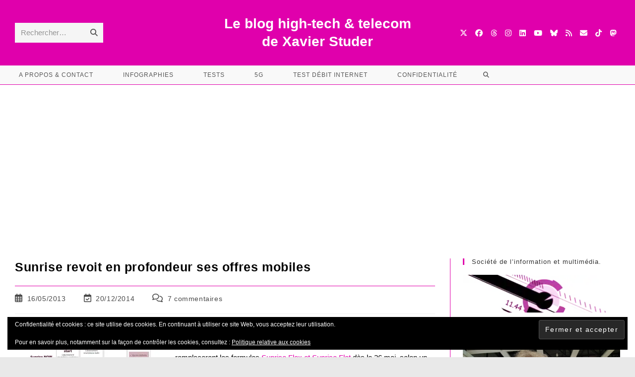

--- FILE ---
content_type: text/html; charset=UTF-8
request_url: https://www.xavierstuder.com/2013/05/sunrise-revoit-en-profondeur-ses-offres-mobiles/
body_size: 46205
content:
<!DOCTYPE html>
<html class="html" lang="fr-FR">
<head>
<meta charset="UTF-8">
<link rel="profile" href="https://gmpg.org/xfn/11">
<style id="jetpack-boost-critical-css">@media all{@font-face{font-family:"Font Awesome 6 Brands";font-style:normal;font-weight:400;font-display:block}@font-face{font-family:"Font Awesome 6 Free";font-style:normal;font-weight:400;font-display:block}@font-face{font-family:"Font Awesome 6 Free";font-style:normal;font-weight:900;font-display:block}}@media all{#subscribe-email input{width:95%}.screen-reader-text{border:0;clip-path:inset(50%);height:1px;margin:-1px;overflow:hidden;padding:0;position:absolute!important;width:1px;word-wrap:normal!important}#likes-other-gravatars{display:none;position:absolute;padding:9px 12px 10px 12px;background-color:#fff;border:solid 1px #dcdcde;border-radius:4px;box-shadow:none;min-width:220px;max-height:240px;height:auto;overflow:auto;z-index:1000}#likes-other-gravatars *{line-height:normal}#likes-other-gravatars .likes-text{color:#101517;font-size:12px;font-weight:500;padding-bottom:8px}#likes-other-gravatars ul{margin:0;padding:0;text-indent:0;list-style-type:none}#likes-other-gravatars ul.wpl-avatars{overflow:auto;display:block;max-height:190px}.post-likes-widget-placeholder .button{display:none}.widget_eu_cookie_law_widget{border:none;bottom:1em;left:1em;margin:0;padding:0;position:fixed;right:1em;width:auto;z-index:50001}#eu-cookie-law{background-color:#fff;border:1px solid #dedede;color:#2e4467;font-size:12px;line-height:1.5;overflow:hidden;padding:6px 6px 6px 15px;position:relative}#eu-cookie-law a{color:inherit;text-decoration:underline}#eu-cookie-law.negative{background-color:#000;border:none;color:#fff}#eu-cookie-law form{margin-bottom:0;position:static}#eu-cookie-law input{background:#f3f3f3;border:1px solid #dedede;border-radius:3px;color:#2e4453;display:inline;float:right;font-family:inherit;font-size:14px;font-weight:inherit;line-height:inherit;margin:0 0 0 5%;padding:8px 12px;position:static;text-transform:none}#eu-cookie-law.negative input{background:#282828;border-color:#535353;color:#fff}@media(max-width:600px){#eu-cookie-law{padding-bottom:55px;}#eu-cookie-law input.accept{bottom:8px;position:absolute;right:8px;}}.swiper{display:block;list-style:none;margin-left:auto;margin-right:auto;overflow:hidden;padding:0;position:relative;z-index:1}.swiper-wrapper{box-sizing:initial;display:flex;height:100%;position:relative;width:100%;z-index:1}.swiper-wrapper{transform:translateZ(0)}.swiper-button-next,.swiper-button-prev{align-items:center;color:#007aff;display:flex;height:44px;justify-content:center;margin-top:-22px;position:absolute;top:50%;width:27px;z-index:10}.swiper-button-next svg,.swiper-button-prev svg{height:100%;-o-object-fit:contain;object-fit:contain;transform-origin:center;width:100%}.swiper-button-prev{left:10px;right:auto}.swiper-button-next:after,.swiper-button-prev:after{font-family:swiper-icons;font-size:44px;font-variant:normal;letter-spacing:0;line-height:1;text-transform:none!important}.swiper-button-prev:after{content:"prev"}.swiper-button-next{left:auto;right:10px}.swiper-button-next:after{content:"next"}.swiper-pagination{position:absolute;text-align:center;transform:translateZ(0);z-index:10}:root{--jp-carousel-primary-color:#fff;--jp-carousel-primary-subtle-color:#999;--jp-carousel-bg-color:#000;--jp-carousel-bg-faded-color:#222}:root .jp-carousel-light{--jp-carousel-primary-color:#000;--jp-carousel-primary-subtle-color:#646970;--jp-carousel-bg-color:#fff;--jp-carousel-bg-faded-color:#fbfbfb}.jp-carousel-overlay .swiper-button-next,.jp-carousel-overlay .swiper-button-prev{background-image:none}.jp-carousel-wrap *{line-height:inherit}.jp-carousel-wrap.swiper{height:auto;width:100vw}.jp-carousel-overlay .swiper-button-next,.jp-carousel-overlay .swiper-button-prev{opacity:.5;height:initial;width:initial;padding:20px 40px;background-image:none}.jp-carousel-overlay .swiper-button-next::after,.jp-carousel-overlay .swiper-button-prev::after{content:none}.jp-carousel-overlay .swiper-button-next svg,.jp-carousel-overlay .swiper-button-prev svg{height:30px;width:28px;background:var(--jp-carousel-bg-color);border-radius:4px}.jp-carousel-overlay{font-family:"Helvetica Neue",sans-serif!important;z-index:2147483647;overflow-x:hidden;overflow-y:auto;direction:ltr;position:fixed;top:0;right:0;bottom:0;left:0;background:var(--jp-carousel-bg-color)}.jp-carousel-overlay *{box-sizing:border-box}.jp-carousel-overlay h2::before,.jp-carousel-overlay h3::before{content:none;display:none}.jp-carousel-overlay .swiper .swiper-button-prev{left:0;right:auto}.jp-carousel-overlay .swiper .swiper-button-next{right:0;left:auto}.jp-carousel-container{display:grid;grid-template-rows:1fr 64px;height:100%}.jp-carousel-info{display:flex;flex-direction:column;text-align:left!important;-webkit-font-smoothing:subpixel-antialiased!important;z-index:100;background-color:var(--jp-carousel-bg-color);opacity:1}.jp-carousel-info-footer{position:relative;background-color:var(--jp-carousel-bg-color);height:64px;display:flex;align-items:center;justify-content:space-between;width:100vw}.jp-carousel-info-extra{display:none;background-color:var(--jp-carousel-bg-color);padding:35px;width:100vw;border-top:1px solid var(--jp-carousel-bg-faded-color)}.jp-carousel-title-and-caption{margin-bottom:15px}.jp-carousel-photo-info{left:0!important;width:100%!important}.jp-carousel-comments-wrapper{padding:0;width:100%!important;display:none}.jp-carousel-close-hint{letter-spacing:0!important;position:fixed;top:20px;right:30px;padding:10px;text-align:right;width:45px;height:45px;z-index:15;color:var(--jp-carousel-primary-color)}.jp-carousel-close-hint svg{padding:3px 2px;background:var(--jp-carousel-bg-color);border-radius:4px}.jp-carousel-pagination-container{flex:1;margin:0 15px 0 35px}.jp-carousel-pagination,.jp-swiper-pagination{color:var(--jp-carousel-primary-color);font-size:15px;font-weight:400;white-space:nowrap;display:none;position:static!important}.jp-carousel-pagination-container .swiper-pagination{text-align:left;line-height:8px}.jp-carousel-pagination{padding-left:5px}.jp-carousel-info-footer .jp-carousel-photo-title-container{flex:4;justify-content:center;overflow:hidden;margin:0}.jp-carousel-photo-caption,.jp-carousel-photo-title{background:0 0!important;border:none!important;display:inline-block;font:400 20px/1.3em "Helvetica Neue",sans-serif;line-height:normal;letter-spacing:0!important;margin:0 0 10px 0;padding:0;overflow:hidden;text-shadow:none!important;text-transform:none!important;color:var(--jp-carousel-primary-color)}.jp-carousel-info-footer .jp-carousel-photo-caption{text-align:center;font-size:15px;white-space:nowrap;color:var(--jp-carousel-primary-subtle-color);margin:0;text-overflow:ellipsis}.jp-carousel-photo-title{font-size:32px;margin-bottom:2px}.jp-carousel-photo-description{color:var(--jp-carousel-primary-subtle-color);font-size:16px;margin:25px 0;width:100%;overflow:hidden;overflow-wrap:break-word}.jp-carousel-caption{font-size:14px;font-weight:400;margin:0}.jp-carousel-image-meta{color:var(--jp-carousel-primary-color);font:12px/1.4 "Helvetica Neue",sans-serif!important;width:100%;display:none}.jp-carousel-image-meta ul{margin:0!important;padding:0!important;list-style:none!important}a.jp-carousel-image-download{display:inline-block;clear:both;color:var(--jp-carousel-primary-subtle-color);line-height:1;font-weight:400;font-size:14px;text-decoration:none}a.jp-carousel-image-download svg{display:inline-block;vertical-align:middle;margin:0 3px;padding-bottom:2px}#jp-carousel-loading-overlay{display:none;position:fixed;top:0;bottom:0;left:0;right:0}#jp-carousel-loading-wrapper{display:flex;align-items:center;justify-content:center;height:100vh;width:100vw}#jp-carousel-library-loading,#jp-carousel-library-loading::after{border-radius:50%;width:40px;height:40px}#jp-carousel-library-loading{float:left;margin:22px 0 0 10px;font-size:10px;position:relative;text-indent:-9999em;border-top:8px solid rgba(255,255,255,.2);border-right:8px solid rgba(255,255,255,.2);border-bottom:8px solid rgba(255,255,255,.2);border-left:8px solid var(--jp-carousel-primary-color);transform:translateZ(0)}.jp-carousel-info-content-wrapper{max-width:800px;margin:auto}.jp-carousel-photo-icons-container{flex:1;display:block;text-align:right;margin:0 20px 0 30px;white-space:nowrap}.jp-carousel-icon-btn{padding:16px;text-decoration:none;border:none;background:0 0;display:inline-block;height:64px}.jp-carousel-icon{border:none;display:inline-block;line-height:0;font-weight:400;font-style:normal;border-radius:4px;width:31px;padding:4px 3px 3px}.jp-carousel-icon svg{display:inline-block}.jp-carousel-overlay rect{fill:var(--jp-carousel-primary-color)}@media only screen and (max-width:760px){.jp-carousel-overlay .swiper .swiper-button-next,.jp-carousel-overlay .swiper .swiper-button-prev{display:none !important;}.jp-carousel-image-meta{float:none !important;width:100% !important;box-sizing:border-box;margin-left:0;}.jp-carousel-close-hint{font-size:26px !important;position:fixed !important;top:10px;right:10px;}.jp-carousel-wrap{background-color:var(--jp-carousel-bg-color);}.jp-carousel-caption{overflow:visible !important;}.jp-carousel-info-footer .jp-carousel-photo-title-container{display:none;}.jp-carousel-photo-icons-container{margin:0 10px 0 0;white-space:nowrap;}.jp-carousel-icon-btn{padding-left:20px;}.jp-carousel-pagination{padding-left:5px;}.jp-carousel-pagination-container{margin-left:25px;}}.sd-content ul{padding:0!important;margin:0!important;list-style:none!important}.sd-content ul li{display:inline-block;margin:0 8px 12px 0;padding:0}.sd-content ul li a.sd-button,.sd-social-icon-text .sd-content ul li a.sd-button{text-decoration:none!important;display:inline-block;font-size:13px;font-family:"Open Sans",sans-serif;font-weight:500;border-radius:4px;color:#2c3338!important;background:#fff;box-shadow:0 1px 2px rgba(0,0,0,.12) , 0 0 0 1px rgba(0,0,0,.12);text-shadow:none;line-height:23px;padding:4px 11px 3px 9px}.sd-content ul li a.sd-button>span,.sd-social-icon-text .sd-content ul li a.sd-button>span{line-height:23px;margin-left:6px}.sd-content ul li a.sd-button::before{display:inline-block;-webkit-font-smoothing:antialiased;-moz-osx-font-smoothing:grayscale;font:400 18px/1 social-logos;vertical-align:top;text-align:center}.sd-social-icon-text ul li a.sd-button::before{position:relative;top:2px}@media screen and (-webkit-min-device-pixel-ratio:0){.sd-content ul li a.sd-button::before{position:relative;top:2px;}}.sd-social-icon-text .sd-content li.share-print a::before{content:""}.sd-social-icon-text .sd-content li.share-email a::before{content:""}.sd-social-icon-text .sd-content li.share-tumblr a::before{content:""}.sd-social-icon-text .sd-content li.share-pocket a::before{content:""}.sd-social-icon-text .sd-content li.share-pinterest a::before{content:""}.sd-social-icon-text .sd-content li.share-nextdoor a::before{content:""}.sharing-hidden .inner{position:absolute;z-index:2;border:1px solid #ccc;padding:10px;background:#fff;box-shadow:0 5px 20px rgba(0,0,0,.2);border-radius:2px;margin-top:5px;max-width:400px}.sharing-hidden .inner ul{margin:0!important}.sharing-hidden .inner::after,.sharing-hidden .inner::before{position:absolute;z-index:1;top:-8px;left:20px;width:0;height:0;border-left:6px solid transparent;border-right:6px solid transparent;border-bottom:8px solid #ccc;content:"";display:block}.sharing-hidden .inner::after{z-index:2;top:-7px;border-left:6px solid transparent;border-right:6px solid transparent;border-bottom:8px solid #fff}.sharing-hidden ul{margin:0}.wp-block-button__link{align-content:center;box-sizing:border-box;display:inline-block;height:100%;text-align:center;word-break:break-word}:where(.wp-block-button__link){border-radius:9999px;box-shadow:none;padding:calc(.667em + 2px) calc(1.333em + 2px);text-decoration:none}ul{box-sizing:border-box}.entry-content{counter-reset:footnotes}.aligncenter{clear:both}.screen-reader-text{border:0;clip-path:inset(50%);height:1px;margin:-1px;overflow:hidden;padding:0;position:absolute;width:1px;word-wrap:normal!important}html :where(img[class*=wp-image-]){height:auto;max-width:100%}:where(figure){margin:0 0 1em}.jetpack-search-sort-wrapper{margin-top:1em;margin-bottom:1.5em}.jetpack-search-sort-wrapper label{display:inherit}a,article,aside,body,div,figcaption,figure,form,h2,h3,h4,header,html,i,iframe,img,label,li,nav,p,span,strong,ul{margin:0;padding:0;border:0;outline:0;font-size:100%;font-size:100%;font:inherit;vertical-align:baseline;font-family:inherit;font-style:inherit;font-weight:inherit}article,aside,figcaption,figure,header,nav{display:block}html{font-size:62.5%;overflow-y:scroll;-webkit-text-size-adjust:100%;-ms-text-size-adjust:100%}*,:after,:before{-webkit-box-sizing:border-box;-moz-box-sizing:border-box;box-sizing:border-box}article,aside,figcaption,figure,header,main,nav{display:block}a img{border:0}img{max-width:100%;height:auto}select{max-width:100%}html{-ms-overflow-x:hidden;overflow-x:hidden}body{font-family:"Open Sans",sans-serif;font-size:14px;line-height:1.8;color:#4a4a4a;overflow-wrap:break-word;word-wrap:break-word}body{background-color:#fff}i{font-style:italic}.col-1{clear:both;margin-left:0}.screen-reader-text{border:0;clip:rect(1px,1px,1px,1px);clip-path:inset(50%);height:1px;margin:-1px;font-size:14px!important;font-weight:400;overflow:hidden;padding:0;position:absolute!important;width:1px;word-wrap:normal!important}html{font-family:sans-serif;-ms-text-size-adjust:100%;-webkit-text-size-adjust:100%}body{margin:0}article,aside,figcaption,figure,header,main,nav{display:block}[hidden]{display:none}a{background-color:rgba(0,0,0,0)}strong{font-weight:600}img{border:0}svg:not(:root){overflow:hidden}button,input,select{color:inherit;font:inherit;margin:0}button{overflow:visible}button,select{text-transform:none}button,input[type="submit"]{-webkit-appearance:button}input{line-height:normal}input[type="search"]::-webkit-search-cancel-button{-webkit-appearance:none}.container{width:1200px;max-width:90%;margin:0 auto}#wrap{position:relative}#main{position:relative}#main #content-wrap{padding-top:50px;padding-bottom:50px}.content-area{float:left;position:relative;width:72%;padding-right:30px;border-right-width:1px;border-style:solid;border-color:#f1f1f1}.widget-area{width:28%}.widget-area.sidebar-primary{float:right;padding-left:30px}.boxed-layout{background-color:#e9e9e9}.boxed-layout #wrap{width:1280px;max-width:100%;margin:0 auto;background-color:#fff}.boxed-layout.wrap-boxshadow #wrap{-webkit-box-shadow:0 1px 4px rgba(0,0,0,.15);-moz-box-shadow:0 1px 4px rgba(0,0,0,.15);box-shadow:0 1px 4px rgba(0,0,0,.15)}.boxed-layout #wrap .container{width:auto;max-width:none;padding-left:30px;padding-right:30px}@media only screen and (max-width:959px){.boxed-layout #wrap{overflow:hidden;}.container{max-width:90%;}.content-area{float:none !important;width:100%;margin-bottom:40px;border:0;}body:not(.separate-layout) .content-area{padding:0 !important;}.widget-area.sidebar-primary{float:none !important;width:100%;padding:0 !important;border:0;}#main #content-wrap.container{width:auto !important;}}@media only screen and (min-width:768px) and (max-width:959px){body.boxed-layout #wrap{width:auto !important;}}@media only screen and (max-width:767px){#wrap{width:100% !important;}body.boxed-layout #wrap{width:auto !important;}}@media only screen and (max-width:480px){.boxed-layout #wrap .container{padding-left:20px;padding-right:20px;}}img{max-width:100%;height:auto;vertical-align:middle}img[class*="align"],img[class*="attachment-"]{height:auto}.wp-caption{max-width:100%;margin-bottom:24px}.wp-caption img[class*="wp-image-"]{display:block;margin-bottom:5px}.wp-caption-text{font-size:14px;font-style:italic;color:#999}iframe{width:100%;max-width:100%}.alignleft{float:left;margin-right:1.5em}.aligncenter{text-align:center;margin:0 auto;clear:both}.wp-caption.aligncenter{display:block;margin:0 auto}.clr:after{content:"";display:block;visibility:hidden;clear:both;zoom:1;height:0}a{color:#333}a{text-decoration:none}.single-post:not(.elementor-page) .entry-content a:not(.wp-block-button__link):not(.wp-block-file__button){text-underline-offset:3px;text-decoration:underline;text-decoration-skip-ink:all}h2,h3,h4{font-weight:600;margin:0 0 20px;color:#333;line-height:1.4}h2{font-size:20px}h3{font-size:18px}h4{font-size:17px}p{margin:0 0 20px}ul{margin:15px 0 15px 20px}form input[type="email"],form input[type="search"]{display:inline-block;min-height:40px;width:100%;font-size:14px;line-height:1.8;padding:6px 12px;vertical-align:middle;background-color:rgba(0,0,0,0);color:#333;border:1px solid #ddd;-webkit-border-radius:3px;-moz-border-radius:3px;-ms-border-radius:3px;border-radius:3px}input[type="email"],input[type="search"]{-webkit-appearance:none}input[type="search"]::-webkit-search-cancel-button,input[type="search"]::-webkit-search-results-button{display:none}select{width:100%;height:2.25em;min-height:auto;border:1px solid #ddd;background-color:#fff;padding:0 15px;margin:0}form label{margin-bottom:3px}.button,.wp-block-button__link,button[type="submit"],input[type="submit"]{display:inline-block;font-family:inherit;background-color:#13aff0;color:#fff;font-size:12px;font-weight:600;text-transform:uppercase;margin:0;padding:14px 20px;border:0;text-align:center;letter-spacing:.1em;line-height:1}#site-header{position:relative;width:100%;background-color:#fff;border-bottom:1px solid #f1f1f1;z-index:100}#site-header-inner{position:relative;height:100%}#site-logo{float:left;height:100%;display:table}#site-logo #site-logo-inner{display:table-cell;vertical-align:middle;height:74px}#site-logo #site-logo-inner a{background-color:rgba(0,0,0,0)!important}#site-logo a.site-logo-text{font-size:24px;margin:0}@media only screen and (max-width:767px){#site-logo{margin-top:0 !important;margin-bottom:0 !important;}}#site-header.medium-header{background-color:rgba(0,0,0,0);text-align:center}#site-header.medium-header .top-header-wrap{position:relative;background-color:#fff;padding:30px 0;z-index:10}#site-header.medium-header .top-header-inner{display:-webkit-box;display:-webkit-flex;display:-ms-flexbox;display:flex;-webkit-flex-direction:row;flex-direction:row;-webkit-align-items:center;align-items:center;-webkit-justify-content:center;justify-content:center;width:100%;margin:0}#site-header.medium-header .top-col{-webkit-flex:1 0 0%;flex:1 0 0%}#site-header.medium-header .top-col.col-1{text-align:left}#site-header.medium-header .top-col.col-2,#site-header.medium-header .top-col.logo-col{text-align:center}#site-header.medium-header .top-col.col-3{text-align:right}#site-header.medium-header #medium-searchform form{display:inline-block;position:relative}#site-header.medium-header #medium-searchform input{position:relative;background-color:rgba(0,0,0,0)!important;border:0;margin:0;padding:6px 38px 6px 12px;max-width:178px;z-index:2}#site-header.medium-header #medium-searchform button,#site-header.medium-header #medium-searchform label{position:absolute;top:0;line-height:40px;margin:0}#site-header.medium-header #medium-searchform label{left:12px;color:#333;-moz-opacity:.5;-webkit-opacity:.5;opacity:.5;z-index:1}#site-header.medium-header #medium-searchform button{right:0;width:38px;background-color:rgba(0,0,0,0);color:#555;border:0;padding:0;z-index:2}#site-header.medium-header #medium-searchform .search-bg{position:absolute;top:0;bottom:0;left:0;right:0;background-color:#f5f5f5}#site-header.medium-header #site-logo{float:none;display:block}#site-header.medium-header #site-logo #site-logo-inner{display:block;height:auto!important}#site-header.medium-header .oceanwp-social-menu{float:none;display:block;right:auto!important;left:auto!important}#site-header.medium-header .oceanwp-social-menu .social-menu-inner{display:block;height:auto!important}#site-header.medium-header .oceanwp-social-menu ul li{float:none;display:inline-block}#site-header.medium-header #site-navigation-wrap{position:relative;position:relative;background-color:#f9f9f9;float:none;right:auto!important;left:auto!important;-webkit-transform:none;-moz-transform:none;-ms-transform:none;-o-transform:none;transform:none;z-index:9}#site-header.medium-header #site-navigation-wrap.left-menu #site-navigation{float:left;left:-22px}#site-header.medium-header #site-navigation-wrap #site-navigation{display:inline-block;position:relative}#site-header.medium-header #site-navigation-wrap .dropdown-menu>li>a{font-size:12px;line-height:60px;padding:0 22px;text-transform:uppercase;letter-spacing:1px}#site-header.medium-header.hidden-menu #site-navigation,#site-header.medium-header.hidden-menu #site-navigation-wrap,#site-header.medium-header.hidden-menu .oceanwp-mobile-menu-icon{max-height:150px}#site-header.medium-header .oceanwp-mobile-menu-icon{float:none;background-color:#f9f9f9;right:auto!important;left:auto!important}#site-header.medium-header .oceanwp-mobile-menu-icon a{float:none;display:inline-block;font-size:12px;padding:0 22px;line-height:60px;letter-spacing:1px;text-transform:uppercase}@media only screen and (max-width:767px){#site-header.medium-header .top-header-inner{display:block;}#site-header.medium-header .top-col:not(.logo-col){display:none;}#site-header.medium-header .top-col.logo-col{display:inline-block;text-align:center;}}@media only screen and (max-width:480px){#site-header.medium-header .oceanwp-mobile-menu-icon a{line-height:40px;}}#site-navigation-wrap{float:right;position:relative;right:-15px}#site-navigation-wrap .dropdown-menu{list-style:none;margin:0;padding:0}#site-navigation-wrap .dropdown-menu>li{float:left;position:relative}#site-navigation-wrap .dropdown-menu>li>a{display:block;font-size:13px;line-height:74px;color:#555;padding:0 15px;letter-spacing:.6px}#site-navigation-wrap .dropdown-menu>li>a.site-search-toggle{letter-spacing:0}.has-social #site-navigation-wrap{right:0}.sf-menu,.sf-menu *{margin:0;padding:0;list-style:none}.sf-menu li.menu-item{position:relative;white-space:nowrap;white-space:normal}.sf-menu>li{float:left}.sf-menu a.menu-link{display:block;position:relative;zoom:1}.dropdown-menu,.dropdown-menu *{margin:0;padding:0;list-style:none}.oceanwp-mobile-menu-icon{display:none;position:relative}.oceanwp-mobile-menu-icon.mobile-right{float:right}.oceanwp-mobile-menu-icon a{font-size:13px;line-height:74px;color:#555;padding-left:15px;letter-spacing:.6px}.oceanwp-mobile-menu-icon a:first-child{padding-left:0}.oceanwp-mobile-menu-icon a.mobile-menu .oceanwp-close-text,.oceanwp-mobile-menu-icon a.mobile-menu .oceanwp-text{padding-left:6px}.oceanwp-mobile-menu-icon a.mobile-menu .oceanwp-close-text{display:none}.oceanwp-social-menu{float:right;position:relative;z-index:10}.oceanwp-social-menu.simple-social{right:-8px}.oceanwp-social-menu .social-menu-inner{display:-webkit-box;display:-webkit-flex;display:-ms-flexbox;display:flex;-webkit-align-items:center;align-items:center;height:74px}.oceanwp-social-menu ul{margin:0;padding:0;list-style:none}.oceanwp-social-menu ul li{float:left;position:relative}.oceanwp-social-menu ul li a{display:inline-block;background-color:rgba(0,0,0,0);color:#929292;padding:0 8px;line-height:1;text-align:center;letter-spacing:0}.oceanwp-social-menu ul li:first-child a{margin-left:0}.oceanwp-social-menu ul li:last-child a{margin-right:0}.effect-ten #site-navigation-wrap .dropdown-menu>li>a.menu-link>span{padding:8px}#searchform-dropdown{position:absolute;right:0;background-color:#fff;border-top:3px solid #13aff0;top:100%;padding:15px;width:260px;-webkit-box-shadow:0 2px 7px rgba(0,0,0,.1);-moz-box-shadow:0 2px 7px rgba(0,0,0,.1);box-shadow:0 2px 7px rgba(0,0,0,.1);visibility:hidden;-moz-opacity:0;-webkit-opacity:0;opacity:0;z-index:10000}#searchform-dropdown input{display:block;background-color:rgba(0,0,0,0);-webkit-border-radius:0;-moz-border-radius:0;-ms-border-radius:0;border-radius:0;margin:0}.no-top-border #searchform-dropdown{border:none}#mobile-dropdown{display:none;position:absolute;top:100%;left:0;width:100%;background-color:#fff;max-height:400px;overflow-y:auto;-webkit-box-shadow:0 2px 6px rgba(0,0,0,.1);-moz-box-shadow:0 2px 6px rgba(0,0,0,.1);box-shadow:0 2px 6px rgba(0,0,0,.1)}#mobile-dropdown ul{margin:0;list-style:none}#mobile-dropdown ul li{border-bottom:1px solid rgba(0,0,0,.035)}#mobile-dropdown ul li a{display:block;position:relative;padding:12px 40px;text-align:left}#mobile-dropdown ul li a i{margin-right:10px}#mobile-dropdown ul li.search-toggle-li{display:none}#mobile-dropdown .oceanwp-social-menu{display:block!important;float:none;width:100%;right:auto!important;left:auto!important;padding:0 40px!important;margin:10px 0!important}#mobile-dropdown .oceanwp-social-menu .social-menu-inner{height:auto}#mobile-dropdown .oceanwp-social-menu li{display:inline-block;float:none;border:0}#mobile-dropdown .oceanwp-social-menu li a{display:block;padding:12px 10px}#mobile-dropdown #mobile-menu-search{display:block;padding:20px 40px}#mobile-dropdown #mobile-menu-search form{position:relative}#mobile-dropdown #mobile-menu-search form input{padding:6px 45px 6px 12px!important;margin-top:0!important;-webkit-box-sizing:inherit;-moz-box-sizing:inherit;box-sizing:inherit}#mobile-dropdown #mobile-menu-search form button{display:block;position:absolute;right:10px;height:30px;line-height:30px;width:30px;padding:0;text-align:center;top:50%;margin-top:-15px;background-color:rgba(0,0,0,0)!important;color:#555;border:0}#mobile-dropdown .has-social #mobile-menu-search{padding-top:0}ul.meta{display:flex;flex-wrap:wrap;justify-content:flex-start;color:#4a4a4a;font-size:14px;line-height:1.3;margin:0 0 20px;padding:0 0 10px;list-style:none}ul.meta li{line-height:1.5;align-self:flex-end;flex-wrap:nowrap;padding-bottom:5px}ul.meta li:after{padding:0 6px;font-weight:700}ul.meta li:last-child:after{display:none;padding:0}ul.meta li a{color:#4a4a4a}ul.meta li i{padding-right:6px;font-size:17px}.single-post ul.meta{font-size:14.5px;border-bottom:1px solid #f1f1f1;padding-bottom:15px}.single-post ul.meta li:after{padding:0 8px}.single-post ul.meta li i{padding-right:9px}.single-post ul.ospm-none li:after{content:"";margin:0 10px}.single .entry-title{font-size:34px;padding:0 0 20px;margin:0 0 15px;border-bottom:1px solid #f1f1f1;letter-spacing:.6px}@media only screen and (max-width:480px){.single-post .entry-title{font-size:26px;}}.single .entry-content{margin-bottom:20px}.widget-area{font-size:13px}.sidebar-box{margin-bottom:40px}.widget-title{display:block;line-height:1;font-size:13px;font-weight:400;color:#333;border-width:0 0 0 3px;border-style:solid;border-color:#13aff0;letter-spacing:1px;padding-left:15px;margin:0 0 20px;text-transform:capitalize}.comment-body img.avatar{width:80px;height:80px;margin-right:30px;-webkit-border-radius:50%;-moz-border-radius:50%;-ms-border-radius:50%;border-radius:50%}#respond #cancel-comment-reply-link{font-size:10px;color:#929292;float:right;border:2px solid #f1f1f1;padding:3px 10px;-webkit-border-radius:3px;-moz-border-radius:3px;-ms-border-radius:3px;border-radius:3px;text-transform:uppercase;letter-spacing:.1em}@media only screen and (max-width:480px){.comment-body img{display:none;}}#footer-widgets .footer-box .footer-widget{margin-bottom:20px}#footer-widgets .footer-box .footer-widget:last-child{margin-bottom:0}#footer-widgets .footer-box a{color:#fff}#scroll-top{display:none;opacity:0;position:fixed;right:20px;bottom:20px;width:40px;height:40px;line-height:40px;background-color:rgba(0,0,0,.4);color:#fff;font-size:18px;-webkit-border-radius:2px;-moz-border-radius:2px;-ms-border-radius:2px;border-radius:2px;text-align:center;z-index:100;-webkit-box-sizing:content-box;-moz-box-sizing:content-box;box-sizing:content-box}#scroll-top.scroll-top-left{left:20px;right:auto}@media only screen and (max-width:480px){#scroll-top{right:10px;bottom:10px;width:26px;height:26px;line-height:24px;font-size:14px;}}#mobile-menu-search{display:none}@media only screen and (max-width:959px){body.default-breakpoint #site-navigation-wrap,body.default-breakpoint .oceanwp-social-menu{display:none;}body.default-breakpoint .oceanwp-mobile-menu-icon{display:block;}}.fa{font-family:var(--fa-style-family,"Font Awesome 6 Free");font-weight:var(--fa-style,900)}.fa,.fa-brands,.fab,.far,.fas{-moz-osx-font-smoothing:grayscale;-webkit-font-smoothing:antialiased;display:var(--fa-display,inline-block);font-style:normal;font-variant:normal;line-height:1;text-rendering:auto}.fa-brands:before,.fa:before,.fab:before,.far:before,.fas:before{content:var(--fa)}.far,.fas{font-family:"Font Awesome 6 Free"}.fa-brands,.fab{font-family:"Font Awesome 6 Brands"}.fa-calendar-alt{--fa:""}.fa-comments{--fa:""}.fa-bars{--fa:""}.fa-envelope{--fa:""}.fa-calendar-check{--fa:""}.fa-search{--fa:""}.fa-angle-up{--fa:""}.fa-rss{--fa:""}.fa-brands,.fab{font-weight:400}.fa-threads{--fa:""}.fa-x-twitter{--fa:""}.fa-tiktok{--fa:""}.fa-linkedin{--fa:""}.fa-instagram{--fa:""}.fa-facebook{--fa:""}.fa-bluesky{--fa:""}.fa-youtube{--fa:""}.fa-mastodon{--fa:""}.far{font-weight:400}.fas{font-weight:900}}</style><meta name='robots' content='index, follow, max-image-preview:large, max-snippet:-1, max-video-preview:-1'/>
<link rel="pingback" href="https://www.xavierstuder.com/xmlrpc.php">
<meta name="viewport" content="width=device-width, initial-scale=1">
<title>Sunrise revoit en profondeur ses offres mobiles</title>
<meta name="description" content="A la veille de l’arrivée de la téléphonie de quatrième génération LTE /4 G sur son réseau, Sunrise revoit ses plans tarifaires..."/>
<link rel="canonical" href="https://www.xavierstuder.com/2013/05/sunrise-revoit-en-profondeur-ses-offres-mobiles/"/>
<meta property="og:locale" content="fr_FR"/>
<meta property="og:type" content="article"/>
<meta property="og:title" content="Sunrise revoit en profondeur ses offres mobiles"/>
<meta property="og:description" content="A la veille de l’arrivée de la téléphonie de quatrième génération LTE /4 G sur son réseau, Sunrise revoit ses plans tarifaires..."/>
<meta property="og:url" content="https://www.xavierstuder.com/2013/05/sunrise-revoit-en-profondeur-ses-offres-mobiles/"/>
<meta property="og:site_name" content="Le blog high-tech &amp; telecom de Xavier Studer"/>
<meta property="article:publisher" content="https://www.facebook.com/xavierstuder"/>
<meta property="article:author" content="https://www.facebook.com/xavierstuder"/>
<meta property="article:published_time" content="2013-05-16T05:00:25+00:00"/>
<meta property="article:modified_time" content="2014-12-20T18:46:55+00:00"/>
<meta property="og:image" content="https://www.xavierstuder.com/wp-content/uploads/2013/05/Sunrise_Now1-300x227.jpg"/>
<meta name="author" content="Xavier Studer"/>
<meta name="twitter:card" content="summary_large_image"/>
<meta name="twitter:creator" content="@xavierstuder"/>
<meta name="twitter:site" content="@xavierstuder"/>
<meta name="twitter:label1" content="Écrit par"/>
<meta name="twitter:data1" content="Xavier Studer"/>
<meta name="twitter:label2" content="Durée de lecture estimée"/>
<meta name="twitter:data2" content="2 minutes"/>
<script type="application/ld+json" class="yoast-schema-graph">{"@context":"https://schema.org","@graph":[{"@type":"Article","@id":"https://www.xavierstuder.com/2013/05/sunrise-revoit-en-profondeur-ses-offres-mobiles/#article","isPartOf":{"@id":"https://www.xavierstuder.com/2013/05/sunrise-revoit-en-profondeur-ses-offres-mobiles/"},"author":{"name":"Xavier Studer","@id":"https://www.xavierstuder.com/#/schema/person/85d5ef18bffeef6e3da310d56012c600"},"headline":"Sunrise revoit en profondeur ses offres mobiles","datePublished":"2013-05-16T05:00:25+00:00","dateModified":"2014-12-20T18:46:55+00:00","mainEntityOfPage":{"@id":"https://www.xavierstuder.com/2013/05/sunrise-revoit-en-profondeur-ses-offres-mobiles/"},"wordCount":436,"commentCount":7,"image":{"@id":"https://www.xavierstuder.com/2013/05/sunrise-revoit-en-profondeur-ses-offres-mobiles/#primaryimage"},"thumbnailUrl":"https://www.xavierstuder.com/wp-content/uploads/2013/05/Sunrise_Now1-300x227.jpg","keywords":["mobile","Sunrise","tarifs"],"articleSection":["Cellulaires, smartphones","Mobile","Tarifs","Telecom"],"inLanguage":"fr-FR","potentialAction":[{"@type":"CommentAction","name":"Comment","target":["https://www.xavierstuder.com/2013/05/sunrise-revoit-en-profondeur-ses-offres-mobiles/#respond"]}]},{"@type":"WebPage","@id":"https://www.xavierstuder.com/2013/05/sunrise-revoit-en-profondeur-ses-offres-mobiles/","url":"https://www.xavierstuder.com/2013/05/sunrise-revoit-en-profondeur-ses-offres-mobiles/","name":"Sunrise revoit en profondeur ses offres mobiles","isPartOf":{"@id":"https://www.xavierstuder.com/#website"},"primaryImageOfPage":{"@id":"https://www.xavierstuder.com/2013/05/sunrise-revoit-en-profondeur-ses-offres-mobiles/#primaryimage"},"image":{"@id":"https://www.xavierstuder.com/2013/05/sunrise-revoit-en-profondeur-ses-offres-mobiles/#primaryimage"},"thumbnailUrl":"https://www.xavierstuder.com/wp-content/uploads/2013/05/Sunrise_Now1-300x227.jpg","datePublished":"2013-05-16T05:00:25+00:00","dateModified":"2014-12-20T18:46:55+00:00","author":{"@id":"https://www.xavierstuder.com/#/schema/person/85d5ef18bffeef6e3da310d56012c600"},"description":"A la veille de l’arrivée de la téléphonie de quatrième génération LTE /4 G sur son réseau, Sunrise revoit ses plans tarifaires...","breadcrumb":{"@id":"https://www.xavierstuder.com/2013/05/sunrise-revoit-en-profondeur-ses-offres-mobiles/#breadcrumb"},"inLanguage":"fr-FR","potentialAction":[{"@type":"ReadAction","target":["https://www.xavierstuder.com/2013/05/sunrise-revoit-en-profondeur-ses-offres-mobiles/"]}]},{"@type":"ImageObject","inLanguage":"fr-FR","@id":"https://www.xavierstuder.com/2013/05/sunrise-revoit-en-profondeur-ses-offres-mobiles/#primaryimage","url":"https://i0.wp.com/www.xavierstuder.com/wp-content/uploads/2013/05/Sunrise_Now1.jpg?fit=1500%2C1138&quality=54&ssl=1","contentUrl":"https://i0.wp.com/www.xavierstuder.com/wp-content/uploads/2013/05/Sunrise_Now1.jpg?fit=1500%2C1138&quality=54&ssl=1","width":1500,"height":1138,"caption":"Les nouveaux tarifs mobiles Sunrise Now."},{"@type":"BreadcrumbList","@id":"https://www.xavierstuder.com/2013/05/sunrise-revoit-en-profondeur-ses-offres-mobiles/#breadcrumb","itemListElement":[{"@type":"ListItem","position":1,"name":"Accueil","item":"https://www.xavierstuder.com/"},{"@type":"ListItem","position":2,"name":"Sunrise revoit en profondeur ses offres mobiles"}]},{"@type":"WebSite","@id":"https://www.xavierstuder.com/#website","url":"https://www.xavierstuder.com/","name":"Le blog high-tech &amp; telecom de Xavier Studer","description":"Télécoms, smartphones, IA et multimédia en Suisse et dans le monde...","potentialAction":[{"@type":"SearchAction","target":{"@type":"EntryPoint","urlTemplate":"https://www.xavierstuder.com/?s={search_term_string}"},"query-input":{"@type":"PropertyValueSpecification","valueRequired":true,"valueName":"search_term_string"}}],"inLanguage":"fr-FR"},{"@type":"Person","@id":"https://www.xavierstuder.com/#/schema/person/85d5ef18bffeef6e3da310d56012c600","name":"Xavier Studer","image":{"@type":"ImageObject","inLanguage":"fr-FR","@id":"https://www.xavierstuder.com/#/schema/person/image/","url":"https://secure.gravatar.com/avatar/638bc9e70b5edb5c97bd6f425c8501791c32927e9a0c20fd7de96498f16a6009?s=96&d=monsterid&r=g","contentUrl":"https://secure.gravatar.com/avatar/638bc9e70b5edb5c97bd6f425c8501791c32927e9a0c20fd7de96498f16a6009?s=96&d=monsterid&r=g","caption":"Xavier Studer"},"description":"Après avoir fait ses premiers pas à La Presse Riviera Chablais et effectué un stage de journaliste à l’Agence télégraphique suisse (ATS) à Berne, Xavier Studer a basculé dans le monde numérique chez Edicom, premier site d’information en Suisse romande dans les années 2000. Après avoir signé quelques piges pour PME et Le Temps, Xavier Studer a ensuite poursuivi sa carrière de journaliste RP à la Radio télévision suisse (RTS) pendant neuf ans. Auteur du blog télécoms de la TSR, il a co-animé l’émission multimédia et high-tech Point Barre sur Couleur 3 tous les samedi pendant quatre ans.","sameAs":["https://www.xavierstuder.com","https://www.facebook.com/xavierstuder","https://x.com/xavierstuder"],"url":"https://www.xavierstuder.com/author/studerxa/"}]}</script>
<link rel='dns-prefetch' href='//www.googletagmanager.com'/>
<link rel='dns-prefetch' href='//stats.wp.com'/>
<link rel='dns-prefetch' href='//widgets.wp.com'/>
<link rel='dns-prefetch' href='//s0.wp.com'/>
<link rel='dns-prefetch' href='//0.gravatar.com'/>
<link rel='dns-prefetch' href='//1.gravatar.com'/>
<link rel='dns-prefetch' href='//2.gravatar.com'/>
<link rel='dns-prefetch' href='//jetpack.wordpress.com'/>
<link rel='dns-prefetch' href='//public-api.wordpress.com'/>
<link rel='dns-prefetch' href='//pagead2.googlesyndication.com'/>
<link rel='dns-prefetch' href='//fundingchoicesmessages.google.com'/>
<link rel='preconnect' href='//i0.wp.com'/>
<link rel='preconnect' href='//c0.wp.com'/>
<link rel="alternate" type="application/rss+xml" title="Le blog high-tech &amp; telecom de Xavier Studer &raquo; Flux" href="https://www.xavierstuder.com/feed/"/>
<link rel="alternate" type="application/rss+xml" title="Le blog high-tech &amp; telecom de Xavier Studer &raquo; Flux des commentaires" href="https://www.xavierstuder.com/comments/feed/"/>
<link rel="alternate" type="application/rss+xml" title="Le blog high-tech &amp; telecom de Xavier Studer &raquo; Sunrise revoit en profondeur ses offres mobiles Flux des commentaires" href="https://www.xavierstuder.com/2013/05/sunrise-revoit-en-profondeur-ses-offres-mobiles/feed/"/>
<link rel="alternate" title="oEmbed (JSON)" type="application/json+oembed" href="https://www.xavierstuder.com/wp-json/oembed/1.0/embed?url=https%3A%2F%2Fwww.xavierstuder.com%2F2013%2F05%2Fsunrise-revoit-en-profondeur-ses-offres-mobiles%2F"/>
<link rel="alternate" title="oEmbed (XML)" type="text/xml+oembed" href="https://www.xavierstuder.com/wp-json/oembed/1.0/embed?url=https%3A%2F%2Fwww.xavierstuder.com%2F2013%2F05%2Fsunrise-revoit-en-profondeur-ses-offres-mobiles%2F&#038;format=xml"/>
<noscript><link rel='stylesheet' id='all-css-ec1810383eb838f2b067cc05aeeb280b' href='https://www.xavierstuder.com/wp-content/boost-cache/static/2334fe45a6.min.css' type='text/css' media='all'/></noscript><link data-media="all" onload="this.media=this.dataset.media; delete this.dataset.media; this.removeAttribute( &apos;onload&apos; );" rel='stylesheet' id='all-css-ec1810383eb838f2b067cc05aeeb280b' href='https://www.xavierstuder.com/wp-content/boost-cache/static/2334fe45a6.min.css' type='text/css' media="not all"/>
<style id='wp-block-heading-inline-css'>h1:where(.wp-block-heading).has-background,h2:where(.wp-block-heading).has-background,h3:where(.wp-block-heading).has-background,h4:where(.wp-block-heading).has-background,h5:where(.wp-block-heading).has-background,h6:where(.wp-block-heading).has-background{padding:1.25em 2.375em}h1.has-text-align-left[style*=writing-mode]:where([style*=vertical-lr]),h1.has-text-align-right[style*=writing-mode]:where([style*=vertical-rl]),h2.has-text-align-left[style*=writing-mode]:where([style*=vertical-lr]),h2.has-text-align-right[style*=writing-mode]:where([style*=vertical-rl]),h3.has-text-align-left[style*=writing-mode]:where([style*=vertical-lr]),h3.has-text-align-right[style*=writing-mode]:where([style*=vertical-rl]),h4.has-text-align-left[style*=writing-mode]:where([style*=vertical-lr]),h4.has-text-align-right[style*=writing-mode]:where([style*=vertical-rl]),h5.has-text-align-left[style*=writing-mode]:where([style*=vertical-lr]),h5.has-text-align-right[style*=writing-mode]:where([style*=vertical-rl]),h6.has-text-align-left[style*=writing-mode]:where([style*=vertical-lr]),h6.has-text-align-right[style*=writing-mode]:where([style*=vertical-rl]){rotate:180deg}</style>
<style id='wp-block-group-inline-css'>.wp-block-group{box-sizing:border-box}:where(.wp-block-group.wp-block-group-is-layout-constrained){position:relative}</style>
<style id='wp-block-group-theme-inline-css'>:where(.wp-block-group.has-background){padding:1.25em 2.375em}</style>
<style id='wp-block-paragraph-inline-css'>.is-small-text{font-size:.875em}.is-regular-text{font-size:1em}.is-large-text{font-size:2.25em}.is-larger-text{font-size:3em}.has-drop-cap:not(:focus):first-letter{float:left;font-size:8.4em;font-style:normal;font-weight:100;line-height:.68;margin:.05em .1em 0 0;text-transform:uppercase}body.rtl .has-drop-cap:not(:focus):first-letter{float:none;margin-left:.1em}p.has-drop-cap.has-background{overflow:hidden}:root :where(p.has-background){padding:1.25em 2.375em}:where(p.has-text-color:not(.has-link-color)) a{color:inherit}p.has-text-align-left[style*="writing-mode:vertical-lr"],p.has-text-align-right[style*="writing-mode:vertical-rl"]{rotate:180deg}</style>
<style id='wp-block-separator-inline-css'>.wp-block-separator{border:none;border-top:2px solid}:root :where(.wp-block-separator.is-style-dots){height:auto;line-height:1;text-align:center}:root :where(.wp-block-separator.is-style-dots):before{color:currentColor;content:"···";font-family:serif;font-size:1.5em;letter-spacing:2em;padding-left:2em}.wp-block-separator.is-style-dots{background:none!important;border:none!important}</style>
<style id='wp-block-separator-theme-inline-css'>.wp-block-separator.has-css-opacity{opacity:.4}.wp-block-separator{border:none;border-bottom:2px solid;margin-left:auto;margin-right:auto}.wp-block-separator.has-alpha-channel-opacity{opacity:1}.wp-block-separator:not(.is-style-wide):not(.is-style-dots){width:100px}.wp-block-separator.has-background:not(.is-style-dots){border-bottom:none;height:1px}.wp-block-separator.has-background:not(.is-style-wide):not(.is-style-dots){height:2px}</style>
<style id='global-styles-inline-css'>:root{--wp--preset--aspect-ratio--square:1;--wp--preset--aspect-ratio--4-3:4/3;--wp--preset--aspect-ratio--3-4:3/4;--wp--preset--aspect-ratio--3-2:3/2;--wp--preset--aspect-ratio--2-3:2/3;--wp--preset--aspect-ratio--16-9:16/9;--wp--preset--aspect-ratio--9-16:9/16;--wp--preset--color--black:#000;--wp--preset--color--cyan-bluish-gray:#abb8c3;--wp--preset--color--white:#fff;--wp--preset--color--pale-pink:#f78da7;--wp--preset--color--vivid-red:#cf2e2e;--wp--preset--color--luminous-vivid-orange:#ff6900;--wp--preset--color--luminous-vivid-amber:#fcb900;--wp--preset--color--light-green-cyan:#7bdcb5;--wp--preset--color--vivid-green-cyan:#00d084;--wp--preset--color--pale-cyan-blue:#8ed1fc;--wp--preset--color--vivid-cyan-blue:#0693e3;--wp--preset--color--vivid-purple:#9b51e0;--wp--preset--gradient--vivid-cyan-blue-to-vivid-purple:linear-gradient(135deg,#0693e3 0%,#9b51e0 100%);--wp--preset--gradient--light-green-cyan-to-vivid-green-cyan:linear-gradient(135deg,#7adcb4 0%,#00d082 100%);--wp--preset--gradient--luminous-vivid-amber-to-luminous-vivid-orange:linear-gradient(135deg,#fcb900 0%,#ff6900 100%);--wp--preset--gradient--luminous-vivid-orange-to-vivid-red:linear-gradient(135deg,#ff6900 0%,#cf2e2e 100%);--wp--preset--gradient--very-light-gray-to-cyan-bluish-gray:linear-gradient(135deg,#eee 0%,#a9b8c3 100%);--wp--preset--gradient--cool-to-warm-spectrum:linear-gradient(135deg,#4aeadc 0%,#9778d1 20%,#cf2aba 40%,#ee2c82 60%,#fb6962 80%,#fef84c 100%);--wp--preset--gradient--blush-light-purple:linear-gradient(135deg,#ffceec 0%,#9896f0 100%);--wp--preset--gradient--blush-bordeaux:linear-gradient(135deg,#fecda5 0%,#fe2d2d 50%,#6b003e 100%);--wp--preset--gradient--luminous-dusk:linear-gradient(135deg,#ffcb70 0%,#c751c0 50%,#4158d0 100%);--wp--preset--gradient--pale-ocean:linear-gradient(135deg,#fff5cb 0%,#b6e3d4 50%,#33a7b5 100%);--wp--preset--gradient--electric-grass:linear-gradient(135deg,#caf880 0%,#71ce7e 100%);--wp--preset--gradient--midnight:linear-gradient(135deg,#020381 0%,#2874fc 100%);--wp--preset--font-size--small:13px;--wp--preset--font-size--medium:20px;--wp--preset--font-size--large:36px;--wp--preset--font-size--x-large:42px;--wp--preset--spacing--20:.44rem;--wp--preset--spacing--30:.67rem;--wp--preset--spacing--40:1rem;--wp--preset--spacing--50:1.5rem;--wp--preset--spacing--60:2.25rem;--wp--preset--spacing--70:3.38rem;--wp--preset--spacing--80:5.06rem;--wp--preset--shadow--natural:6px 6px 9px rgba(0,0,0,.2);--wp--preset--shadow--deep:12px 12px 50px rgba(0,0,0,.4);--wp--preset--shadow--sharp:6px 6px 0 rgba(0,0,0,.2);--wp--preset--shadow--outlined:6px 6px 0 -3px #fff , 6px 6px #000;--wp--preset--shadow--crisp:6px 6px 0 #000}:where(.is-layout-flex){gap:.5em}:where(.is-layout-grid){gap:.5em}body .is-layout-flex{display:flex}.is-layout-flex{flex-wrap:wrap;align-items:center}.is-layout-flex > :is(*, div){margin:0}body .is-layout-grid{display:grid}.is-layout-grid > :is(*, div){margin:0}:where(.wp-block-columns.is-layout-flex){gap:2em}:where(.wp-block-columns.is-layout-grid){gap:2em}:where(.wp-block-post-template.is-layout-flex){gap:1.25em}:where(.wp-block-post-template.is-layout-grid){gap:1.25em}.has-black-color{color:var(--wp--preset--color--black)!important}.has-cyan-bluish-gray-color{color:var(--wp--preset--color--cyan-bluish-gray)!important}.has-white-color{color:var(--wp--preset--color--white)!important}.has-pale-pink-color{color:var(--wp--preset--color--pale-pink)!important}.has-vivid-red-color{color:var(--wp--preset--color--vivid-red)!important}.has-luminous-vivid-orange-color{color:var(--wp--preset--color--luminous-vivid-orange)!important}.has-luminous-vivid-amber-color{color:var(--wp--preset--color--luminous-vivid-amber)!important}.has-light-green-cyan-color{color:var(--wp--preset--color--light-green-cyan)!important}.has-vivid-green-cyan-color{color:var(--wp--preset--color--vivid-green-cyan)!important}.has-pale-cyan-blue-color{color:var(--wp--preset--color--pale-cyan-blue)!important}.has-vivid-cyan-blue-color{color:var(--wp--preset--color--vivid-cyan-blue)!important}.has-vivid-purple-color{color:var(--wp--preset--color--vivid-purple)!important}.has-black-background-color{background-color:var(--wp--preset--color--black)!important}.has-cyan-bluish-gray-background-color{background-color:var(--wp--preset--color--cyan-bluish-gray)!important}.has-white-background-color{background-color:var(--wp--preset--color--white)!important}.has-pale-pink-background-color{background-color:var(--wp--preset--color--pale-pink)!important}.has-vivid-red-background-color{background-color:var(--wp--preset--color--vivid-red)!important}.has-luminous-vivid-orange-background-color{background-color:var(--wp--preset--color--luminous-vivid-orange)!important}.has-luminous-vivid-amber-background-color{background-color:var(--wp--preset--color--luminous-vivid-amber)!important}.has-light-green-cyan-background-color{background-color:var(--wp--preset--color--light-green-cyan)!important}.has-vivid-green-cyan-background-color{background-color:var(--wp--preset--color--vivid-green-cyan)!important}.has-pale-cyan-blue-background-color{background-color:var(--wp--preset--color--pale-cyan-blue)!important}.has-vivid-cyan-blue-background-color{background-color:var(--wp--preset--color--vivid-cyan-blue)!important}.has-vivid-purple-background-color{background-color:var(--wp--preset--color--vivid-purple)!important}.has-black-border-color{border-color:var(--wp--preset--color--black)!important}.has-cyan-bluish-gray-border-color{border-color:var(--wp--preset--color--cyan-bluish-gray)!important}.has-white-border-color{border-color:var(--wp--preset--color--white)!important}.has-pale-pink-border-color{border-color:var(--wp--preset--color--pale-pink)!important}.has-vivid-red-border-color{border-color:var(--wp--preset--color--vivid-red)!important}.has-luminous-vivid-orange-border-color{border-color:var(--wp--preset--color--luminous-vivid-orange)!important}.has-luminous-vivid-amber-border-color{border-color:var(--wp--preset--color--luminous-vivid-amber)!important}.has-light-green-cyan-border-color{border-color:var(--wp--preset--color--light-green-cyan)!important}.has-vivid-green-cyan-border-color{border-color:var(--wp--preset--color--vivid-green-cyan)!important}.has-pale-cyan-blue-border-color{border-color:var(--wp--preset--color--pale-cyan-blue)!important}.has-vivid-cyan-blue-border-color{border-color:var(--wp--preset--color--vivid-cyan-blue)!important}.has-vivid-purple-border-color{border-color:var(--wp--preset--color--vivid-purple)!important}.has-vivid-cyan-blue-to-vivid-purple-gradient-background{background:var(--wp--preset--gradient--vivid-cyan-blue-to-vivid-purple)!important}.has-light-green-cyan-to-vivid-green-cyan-gradient-background{background:var(--wp--preset--gradient--light-green-cyan-to-vivid-green-cyan)!important}.has-luminous-vivid-amber-to-luminous-vivid-orange-gradient-background{background:var(--wp--preset--gradient--luminous-vivid-amber-to-luminous-vivid-orange)!important}.has-luminous-vivid-orange-to-vivid-red-gradient-background{background:var(--wp--preset--gradient--luminous-vivid-orange-to-vivid-red)!important}.has-very-light-gray-to-cyan-bluish-gray-gradient-background{background:var(--wp--preset--gradient--very-light-gray-to-cyan-bluish-gray)!important}.has-cool-to-warm-spectrum-gradient-background{background:var(--wp--preset--gradient--cool-to-warm-spectrum)!important}.has-blush-light-purple-gradient-background{background:var(--wp--preset--gradient--blush-light-purple)!important}.has-blush-bordeaux-gradient-background{background:var(--wp--preset--gradient--blush-bordeaux)!important}.has-luminous-dusk-gradient-background{background:var(--wp--preset--gradient--luminous-dusk)!important}.has-pale-ocean-gradient-background{background:var(--wp--preset--gradient--pale-ocean)!important}.has-electric-grass-gradient-background{background:var(--wp--preset--gradient--electric-grass)!important}.has-midnight-gradient-background{background:var(--wp--preset--gradient--midnight)!important}.has-small-font-size{font-size:var(--wp--preset--font-size--small)!important}.has-medium-font-size{font-size:var(--wp--preset--font-size--medium)!important}.has-large-font-size{font-size:var(--wp--preset--font-size--large)!important}.has-x-large-font-size{font-size:var(--wp--preset--font-size--x-large)!important}</style>
<style id='core-block-supports-inline-css'>.wp-container-core-group-is-layout-bcfe9290 > :where(:not(.alignleft):not(.alignright):not(.alignfull)){max-width:480px;margin-left:auto!important;margin-right:auto!important}.wp-container-core-group-is-layout-bcfe9290>.alignwide{max-width:480px}.wp-container-core-group-is-layout-bcfe9290 .alignfull{max-width:none}</style>
<style id='wp-img-auto-sizes-contain-inline-css'>img:is([sizes=auto i],[sizes^="auto," i]){contain-intrinsic-size:3000px 1500px}</style>
<style id='classic-theme-styles-inline-css'>.wp-block-button__link{color:#fff;background-color:#32373c;border-radius:9999px;box-shadow:none;text-decoration:none;padding:calc(.667em + 2px) calc(1.333em + 2px);font-size:1.125em}.wp-block-file__button{background:#32373c;color:#fff;text-decoration:none}</style>
<script data-wpfc-render="false">(function(){let events=["mousemove","wheel","scroll","touchstart","touchmove"];let fired=false;events.forEach(function(event){window.addEventListener(event,function(){if(fired===false){fired=true;setTimeout(function(){(function(d,s){var f=d.getElementsByTagName(s)[0];j=d.createElement(s);j.setAttribute('src','https://www.googletagmanager.com/gtag/js?id=GT-MBT7XV5');j.setAttribute('id','google_gtagjs-js');f.parentNode.insertBefore(j,f);})(document,'script');},100);}},{once:true});});})();</script>
<link rel="https://api.w.org/" href="https://www.xavierstuder.com/wp-json/"/><link rel="alternate" title="JSON" type="application/json" href="https://www.xavierstuder.com/wp-json/wp/v2/posts/10022"/><link rel="EditURI" type="application/rsd+xml" title="RSD" href="https://www.xavierstuder.com/xmlrpc.php?rsd"/>
<meta name="generator" content="Site Kit by Google 1.170.0"/>  
<style>img#wpstats{display:none}</style>
<meta name="google-adsense-platform-account" content="ca-host-pub-2644536267352236">
<meta name="google-adsense-platform-domain" content="sitekit.withgoogle.com">
<link rel="amphtml" href="https://www.xavierstuder.com/2013/05/sunrise-revoit-en-profondeur-ses-offres-mobiles/amp/">
<script async src="https://pagead2.googlesyndication.com/pagead/js/adsbygoogle.js?client=ca-pub-6073157968664874&amp;host=ca-host-pub-2644536267352236" crossorigin="anonymous"></script>
<link rel="icon" href="https://i0.wp.com/www.xavierstuder.com/wp-content/uploads/2024/12/favicon_2024_512p.jpg?fit=32%2C32&#038;quality=54&#038;ssl=1" sizes="32x32"/>
<link rel="icon" href="https://i0.wp.com/www.xavierstuder.com/wp-content/uploads/2024/12/favicon_2024_512p.jpg?fit=192%2C192&#038;quality=54&#038;ssl=1" sizes="192x192"/>
<link rel="apple-touch-icon" href="https://i0.wp.com/www.xavierstuder.com/wp-content/uploads/2024/12/favicon_2024_512p.jpg?fit=180%2C180&#038;quality=54&#038;ssl=1"/>
<meta name="msapplication-TileImage" content="https://i0.wp.com/www.xavierstuder.com/wp-content/uploads/2024/12/favicon_2024_512p.jpg?fit=270%2C270&#038;quality=54&#038;ssl=1"/>
<style>a:hover,a.light:hover,.theme-heading .text::before,.theme-heading .text::after,#top-bar-content >a:hover,#top-bar-social li.oceanwp-email a:hover,#site-navigation-wrap .dropdown-menu >li >a:hover,#site-header.medium-header #medium-searchform button:hover,.oceanwp-mobile-menu-icon a:hover,.blog-entry.post .blog-entry-header .entry-title a:hover,.blog-entry.post .blog-entry-readmore a:hover,.blog-entry.thumbnail-entry .blog-entry-category a,ul.meta li a:hover,.dropcap,.single nav.post-navigation .nav-links .title,body .related-post-title a:hover,body #wp-calendar caption,body .contact-info-widget.default i,body .contact-info-widget.big-icons i,body .custom-links-widget .oceanwp-custom-links li a:hover,body .custom-links-widget .oceanwp-custom-links li a:hover:before,body .posts-thumbnails-widget li a:hover,body .social-widget li.oceanwp-email a:hover,.comment-author .comment-meta .comment-reply-link,#respond #cancel-comment-reply-link:hover,#footer-widgets .footer-box a:hover,#footer-bottom a:hover,#footer-bottom #footer-bottom-menu a:hover,.sidr a:hover,.sidr-class-dropdown-toggle:hover,.sidr-class-menu-item-has-children.active >a,.sidr-class-menu-item-has-children.active >a >.sidr-class-dropdown-toggle,input[type=checkbox]:checked:before{color:#e000ac}.single nav.post-navigation .nav-links .title .owp-icon use,.blog-entry.post .blog-entry-readmore a:hover .owp-icon use,body .contact-info-widget.default .owp-icon use,body .contact-info-widget.big-icons .owp-icon use{stroke:#e000ac}input[type="button"],input[type="reset"],input[type="submit"],button[type="submit"],.button,#site-navigation-wrap .dropdown-menu >li.btn >a >span,.thumbnail:hover i,.thumbnail:hover .link-post-svg-icon,.post-quote-content,.omw-modal .omw-close-modal,body .contact-info-widget.big-icons li:hover i,body .contact-info-widget.big-icons li:hover .owp-icon,body div.wpforms-container-full .wpforms-form input[type=submit],body div.wpforms-container-full .wpforms-form button[type=submit],body div.wpforms-container-full .wpforms-form .wpforms-page-button,.woocommerce-cart .wp-element-button,.woocommerce-checkout .wp-element-button,.wp-block-button__link{background-color:#e000ac}.widget-title{border-color:#e000ac}blockquote{border-color:#e000ac}.wp-block-quote{border-color:#e000ac}#searchform-dropdown{border-color:#e000ac}.dropdown-menu .sub-menu{border-color:#e000ac}.blog-entry.large-entry .blog-entry-readmore a:hover{border-color:#e000ac}.oceanwp-newsletter-form-wrap input[type="email"]:focus{border-color:#e000ac}.social-widget li.oceanwp-email a:hover{border-color:#e000ac}#respond #cancel-comment-reply-link:hover{border-color:#e000ac}body .contact-info-widget.big-icons li:hover i{border-color:#e000ac}body .contact-info-widget.big-icons li:hover .owp-icon{border-color:#e000ac}#footer-widgets .oceanwp-newsletter-form-wrap input[type="email"]:focus{border-color:#e000ac}input[type="button"]:hover,input[type="reset"]:hover,input[type="submit"]:hover,button[type="submit"]:hover,input[type="button"]:focus,input[type="reset"]:focus,input[type="submit"]:focus,button[type="submit"]:focus,.button:hover,.button:focus,#site-navigation-wrap .dropdown-menu >li.btn >a:hover >span,.post-quote-author,.omw-modal .omw-close-modal:hover,body div.wpforms-container-full .wpforms-form input[type=submit]:hover,body div.wpforms-container-full .wpforms-form button[type=submit]:hover,body div.wpforms-container-full .wpforms-form .wpforms-page-button:hover,.woocommerce-cart .wp-element-button:hover,.woocommerce-checkout .wp-element-button:hover,.wp-block-button__link:hover{background-color:#0800ff}table th,table td,hr,.content-area,body.content-left-sidebar #content-wrap .content-area,.content-left-sidebar .content-area,#top-bar-wrap,#site-header,#site-header.top-header #search-toggle,.dropdown-menu ul li,.centered-minimal-page-header,.blog-entry.post,.blog-entry.grid-entry .blog-entry-inner,.blog-entry.thumbnail-entry .blog-entry-bottom,.single-post .entry-title,.single .entry-share-wrap .entry-share,.single .entry-share,.single .entry-share ul li a,.single nav.post-navigation,.single nav.post-navigation .nav-links .nav-previous,#author-bio,#author-bio .author-bio-avatar,#author-bio .author-bio-social li a,#related-posts,#comments,.comment-body,#respond #cancel-comment-reply-link,#blog-entries .type-page,.page-numbers a,.page-numbers span:not(.elementor-screen-only),.page-links span,body #wp-calendar caption,body #wp-calendar th,body #wp-calendar tbody,body .contact-info-widget.default i,body .contact-info-widget.big-icons i,body .contact-info-widget.big-icons .owp-icon,body .contact-info-widget.default .owp-icon,body .posts-thumbnails-widget li,body .tagcloud a{border-color:#e000ac}a{color:#e000ac}a .owp-icon use{stroke:#e000ac}a:hover{color:#0800ff}a:hover .owp-icon use{stroke:#0800ff}body .theme-button,body input[type="submit"],body button[type="submit"],body button,body .button,body div.wpforms-container-full .wpforms-form input[type=submit],body div.wpforms-container-full .wpforms-form button[type=submit],body div.wpforms-container-full .wpforms-form .wpforms-page-button,.woocommerce-cart .wp-element-button,.woocommerce-checkout .wp-element-button,.wp-block-button__link{border-color:#ffffff}body .theme-button:hover,body input[type="submit"]:hover,body button[type="submit"]:hover,body button:hover,body .button:hover,body div.wpforms-container-full .wpforms-form input[type=submit]:hover,body div.wpforms-container-full .wpforms-form input[type=submit]:active,body div.wpforms-container-full .wpforms-form button[type=submit]:hover,body div.wpforms-container-full .wpforms-form button[type=submit]:active,body div.wpforms-container-full .wpforms-form .wpforms-page-button:hover,body div.wpforms-container-full .wpforms-form .wpforms-page-button:active,.woocommerce-cart .wp-element-button:hover,.woocommerce-checkout .wp-element-button:hover,.wp-block-button__link:hover{border-color:#ffffff}.site-breadcrumbs,.background-image-page-header .site-breadcrumbs{color:#000000}body{color:#000000}h1,h2,h3,h4,h5,h6,.theme-heading,.widget-title,.oceanwp-widget-recent-posts-title,.comment-reply-title,.entry-title,.sidebar-box .widget-title{color:#333333}
.container{width:1400px}@media only screen and (min-width:960px){.widget-area,.content-left-sidebar .widget-area{width:26%}}.boxed-layout #wrap,.boxed-layout .parallax-footer,.boxed-layout .owp-floating-bar{width:1600px}.theme-button,input[type="submit"],button[type="submit"],button,.button,body div.wpforms-container-full .wpforms-form input[type=submit],body div.wpforms-container-full .wpforms-form button[type=submit],body div.wpforms-container-full .wpforms-form .wpforms-page-button{border-style:solid}.theme-button,input[type="submit"],button[type="submit"],button,.button,body div.wpforms-container-full .wpforms-form input[type=submit],body div.wpforms-container-full .wpforms-form button[type=submit],body div.wpforms-container-full .wpforms-form .wpforms-page-button{border-width:1px}form input[type="text"],form input[type="password"],form input[type="email"],form input[type="url"],form input[type="date"],form input[type="month"],form input[type="time"],form input[type="datetime"],form input[type="datetime-local"],form input[type="week"],form input[type="number"],form input[type="search"],form input[type="tel"],form input[type="color"],form select,form textarea,.woocommerce .woocommerce-checkout .select2-container--default .select2-selection--single{border-style:solid}body div.wpforms-container-full .wpforms-form input[type=date],body div.wpforms-container-full .wpforms-form input[type=datetime],body div.wpforms-container-full .wpforms-form input[type=datetime-local],body div.wpforms-container-full .wpforms-form input[type=email],body div.wpforms-container-full .wpforms-form input[type=month],body div.wpforms-container-full .wpforms-form input[type=number],body div.wpforms-container-full .wpforms-form input[type=password],body div.wpforms-container-full .wpforms-form input[type=range],body div.wpforms-container-full .wpforms-form input[type=search],body div.wpforms-container-full .wpforms-form input[type=tel],body div.wpforms-container-full .wpforms-form input[type=text],body div.wpforms-container-full .wpforms-form input[type=time],body div.wpforms-container-full .wpforms-form input[type=url],body div.wpforms-container-full .wpforms-form input[type=week],body div.wpforms-container-full .wpforms-form select,body div.wpforms-container-full .wpforms-form textarea{border-style:solid}form input[type="text"],form input[type="password"],form input[type="email"],form input[type="url"],form input[type="date"],form input[type="month"],form input[type="time"],form input[type="datetime"],form input[type="datetime-local"],form input[type="week"],form input[type="number"],form input[type="search"],form input[type="tel"],form input[type="color"],form select,form textarea{border-radius:3px}body div.wpforms-container-full .wpforms-form input[type=date],body div.wpforms-container-full .wpforms-form input[type=datetime],body div.wpforms-container-full .wpforms-form input[type=datetime-local],body div.wpforms-container-full .wpforms-form input[type=email],body div.wpforms-container-full .wpforms-form input[type=month],body div.wpforms-container-full .wpforms-form input[type=number],body div.wpforms-container-full .wpforms-form input[type=password],body div.wpforms-container-full .wpforms-form input[type=range],body div.wpforms-container-full .wpforms-form input[type=search],body div.wpforms-container-full .wpforms-form input[type=tel],body div.wpforms-container-full .wpforms-form input[type=text],body div.wpforms-container-full .wpforms-form input[type=time],body div.wpforms-container-full .wpforms-form input[type=url],body div.wpforms-container-full .wpforms-form input[type=week],body div.wpforms-container-full .wpforms-form select,body div.wpforms-container-full .wpforms-form textarea{border-radius:3px}#scroll-top{bottom:22px}#scroll-top{width:30px;height:30px;line-height:30px}
#site-header.medium-header #site-navigation-wrap .dropdown-menu >li >a,#site-header.medium-header .oceanwp-mobile-menu-icon a{line-height:38px}#site-header.medium-header .top-header-wrap,.is-sticky #site-header.medium-header.is-transparent .top-header-wrap,#searchform-header-replace{background-color:#e000ac}#site-header.has-header-media .overlay-header-media{background-color:rgba(0,0,0,0.5)}#site-logo a.site-logo-text{color:#ffffff}#site-logo a.site-logo-text:hover{color:#0800ff}.oceanwp-social-menu.simple-social ul li a{color:#ffffff}.oceanwp-social-menu.simple-social ul li a .owp-icon use{stroke:#ffffff}.oceanwp-social-menu.simple-social ul li a:hover{color:#0800ff!important}.oceanwp-social-menu.simple-social ul li a:hover .owp-icon use{stroke:#0800ff!important}
.blog-entry.post .blog-entry-header .entry-title a{color:#000000}.single-post .entry-title{color:#000000}.single-post.content-max-width #wrap .thumbnail,.single-post.content-max-width #wrap .wp-block-buttons,.single-post.content-max-width #wrap .wp-block-verse,.single-post.content-max-width #wrap .entry-header,.single-post.content-max-width #wrap ul.meta,.single-post.content-max-width #wrap .entry-content p,.single-post.content-max-width #wrap .entry-content h1,.single-post.content-max-width #wrap .entry-content h2,.single-post.content-max-width #wrap .entry-content h3,.single-post.content-max-width #wrap .entry-content h4,.single-post.content-max-width #wrap .entry-content h5,.single-post.content-max-width #wrap .entry-content h6,.single-post.content-max-width #wrap .wp-block-image,.single-post.content-max-width #wrap .wp-block-gallery,.single-post.content-max-width #wrap .wp-block-video,.single-post.content-max-width #wrap .wp-block-quote,.single-post.content-max-width #wrap .wp-block-text-columns,.single-post.content-max-width #wrap .wp-block-code,.single-post.content-max-width #wrap .entry-content ul,.single-post.content-max-width #wrap .entry-content ol,.single-post.content-max-width #wrap .wp-block-cover-text,.single-post.content-max-width #wrap .wp-block-cover,.single-post.content-max-width #wrap .wp-block-columns,.single-post.content-max-width #wrap .post-tags,.single-post.content-max-width #wrap .comments-area,.single-post.content-max-width #wrap .wp-block-embed,#wrap .wp-block-separator.is-style-wide:not(.size-full){max-width:500px}.single-post.content-max-width #wrap .wp-block-image.alignleft,.single-post.content-max-width #wrap .wp-block-image.alignright{max-width:250px}.single-post.content-max-width #wrap .wp-block-image.alignleft{margin-left:calc( 50% - 250px)}.single-post.content-max-width #wrap .wp-block-image.alignright{margin-right:calc( 50% - 250px)}.single-post.content-max-width #wrap .wp-block-embed,.single-post.content-max-width #wrap .wp-block-verse{margin-left:auto;margin-right:auto}.ocean-single-post-header ul.meta-item li a:hover{color:#333333}
.widget-area{padding:0!important}.sidebar-box,.footer-box{color:#000000}
#footer-widgets .footer-box .widget-title{color:#000000}
#footer-bottom a,#footer-bottom #footer-bottom-menu a{color:#e000ac}#footer-bottom a:hover,#footer-bottom #footer-bottom-menu a:hover{color:#0800ff}
body{font-family:Verdana,Geneva,sans-serif;font-size:15px;line-height:1.8}h1,h2,h3,h4,h5,h6,.theme-heading,.widget-title,.oceanwp-widget-recent-posts-title,.comment-reply-title,.entry-title,.sidebar-box .widget-title{line-height:1.4;text-transform:none}h1{font-size:23px;line-height:1.4}h2{font-size:20px;line-height:1.4;text-transform:none}h3{font-size:18px;line-height:1.4;text-transform:none}h4{font-size:17px;line-height:1.4;text-transform:none}h5{font-size:14px;line-height:1.4}h6{font-size:15px;line-height:1.4}.page-header .page-header-title,.page-header.background-image-page-header .page-header-title{font-size:32px;line-height:1.4}.page-header .page-subheading{font-size:15px;line-height:1.8}.site-breadcrumbs,.site-breadcrumbs a{font-size:13px;line-height:1.4}#top-bar-content,#top-bar-social-alt{font-size:12px;line-height:1.8}#site-logo a.site-logo-text{font-size:28px;line-height:1.3;font-weight:800}.dropdown-menu ul li a.menu-link,#site-header.full_screen-header .fs-dropdown-menu ul.sub-menu li a{font-size:12px;line-height:1.2;letter-spacing:.6px}.sidr-class-dropdown-menu li a,a.sidr-class-toggle-sidr-close,#mobile-dropdown ul li a,body #mobile-fullscreen ul li a{font-size:15px;line-height:1.8}.blog-entry.post .blog-entry-header .entry-title a{font-size:25px;line-height:1.4}.ocean-single-post-header .single-post-title{font-size:34px;line-height:1.4;letter-spacing:.6px}.ocean-single-post-header ul.meta-item li,.ocean-single-post-header ul.meta-item li a{font-size:13px;line-height:1.4;letter-spacing:.6px}.ocean-single-post-header .post-author-name,.ocean-single-post-header .post-author-name a{font-size:14px;line-height:1.4;letter-spacing:.6px}.ocean-single-post-header .post-author-description{font-size:12px;line-height:1.4;letter-spacing:.6px}.single-post .entry-title{font-size:25px;line-height:1.4;letter-spacing:.6px}.single-post ul.meta li,.single-post ul.meta li a{font-size:14px;line-height:1.4;letter-spacing:.6px}.sidebar-box .widget-title,.sidebar-box.widget_block .wp-block-heading{font-size:13px;line-height:1;letter-spacing:1px;text-transform:none}.sidebar-box,.footer-box{text-transform:none}#footer-widgets .footer-box .widget-title{font-size:13px;line-height:1;letter-spacing:1px}#footer-bottom #copyright{font-size:14px;line-height:1}#footer-bottom #footer-bottom-menu{font-size:12px;line-height:1}.woocommerce-store-notice.demo_store{line-height:2;letter-spacing:1.5px}.demo_store .woocommerce-store-notice__dismiss-link{line-height:2;letter-spacing:1.5px}.woocommerce ul.products li.product li.title h2,.woocommerce ul.products li.product li.title a{font-size:14px;line-height:1.5}.woocommerce ul.products li.product li.category,.woocommerce ul.products li.product li.category a{font-size:12px;line-height:1}.woocommerce ul.products li.product .price{font-size:18px;line-height:1}.woocommerce ul.products li.product .button,.woocommerce ul.products li.product .product-inner .added_to_cart{font-size:12px;line-height:1.5;letter-spacing:1px}.woocommerce ul.products li.owp-woo-cond-notice span,.woocommerce ul.products li.owp-woo-cond-notice a{font-size:16px;line-height:1;letter-spacing:1px;font-weight:600;text-transform:capitalize}.woocommerce div.product .product_title{font-size:24px;line-height:1.4;letter-spacing:.6px}.woocommerce div.product p.price{font-size:36px;line-height:1}.woocommerce .owp-btn-normal .summary form button.button,.woocommerce .owp-btn-big .summary form button.button,.woocommerce .owp-btn-very-big .summary form button.button{font-size:12px;line-height:1.5;letter-spacing:1px;text-transform:uppercase}.woocommerce div.owp-woo-single-cond-notice span,.woocommerce div.owp-woo-single-cond-notice a{font-size:18px;line-height:2;letter-spacing:1.5px;font-weight:600;text-transform:capitalize}.ocean-preloader--active .preloader-after-content{font-size:20px;line-height:1.8;letter-spacing:.6px}</style><noscript><link rel='stylesheet' id='all-css-a6f97ae916e0b381bc932cd88d320651' href='https://www.xavierstuder.com/wp-content/boost-cache/static/ce3becb80a.min.css' type='text/css' media='all'/></noscript><link data-media="all" onload="this.media=this.dataset.media; delete this.dataset.media; this.removeAttribute( &apos;onload&apos; );" rel='stylesheet' id='all-css-a6f97ae916e0b381bc932cd88d320651' href='https://www.xavierstuder.com/wp-content/boost-cache/static/ce3becb80a.min.css' type='text/css' media="not all"/>
<style id='jetpack-block-subscriptions-inline-css'>.is-style-compact .is-not-subscriber .wp-block-button__link,.is-style-compact .is-not-subscriber .wp-block-jetpack-subscriptions__button{border-end-start-radius:0!important;border-start-start-radius:0!important;margin-inline-start:0!important}.is-style-compact .is-not-subscriber .components-text-control__input,.is-style-compact .is-not-subscriber p#subscribe-email input[type=email]{border-end-end-radius:0!important;border-start-end-radius:0!important}.is-style-compact:not(.wp-block-jetpack-subscriptions__use-newline) .components-text-control__input{border-inline-end-width:0!important}.wp-block-jetpack-subscriptions.wp-block-jetpack-subscriptions__supports-newline .wp-block-jetpack-subscriptions__form-container{display:flex;flex-direction:column}.wp-block-jetpack-subscriptions.wp-block-jetpack-subscriptions__supports-newline:not(.wp-block-jetpack-subscriptions__use-newline) .is-not-subscriber .wp-block-jetpack-subscriptions__form-elements{align-items:flex-start;display:flex}.wp-block-jetpack-subscriptions.wp-block-jetpack-subscriptions__supports-newline:not(.wp-block-jetpack-subscriptions__use-newline) p#subscribe-submit{display:flex;justify-content:center}.wp-block-jetpack-subscriptions.wp-block-jetpack-subscriptions__supports-newline .wp-block-jetpack-subscriptions__form .wp-block-jetpack-subscriptions__button,.wp-block-jetpack-subscriptions.wp-block-jetpack-subscriptions__supports-newline .wp-block-jetpack-subscriptions__form .wp-block-jetpack-subscriptions__textfield .components-text-control__input,.wp-block-jetpack-subscriptions.wp-block-jetpack-subscriptions__supports-newline .wp-block-jetpack-subscriptions__form button,.wp-block-jetpack-subscriptions.wp-block-jetpack-subscriptions__supports-newline .wp-block-jetpack-subscriptions__form input[type=email],.wp-block-jetpack-subscriptions.wp-block-jetpack-subscriptions__supports-newline form .wp-block-jetpack-subscriptions__button,.wp-block-jetpack-subscriptions.wp-block-jetpack-subscriptions__supports-newline form .wp-block-jetpack-subscriptions__textfield .components-text-control__input,.wp-block-jetpack-subscriptions.wp-block-jetpack-subscriptions__supports-newline form button,.wp-block-jetpack-subscriptions.wp-block-jetpack-subscriptions__supports-newline form input[type=email]{box-sizing:border-box;cursor:pointer;line-height:1.3;min-width:auto!important;white-space:nowrap!important}.wp-block-jetpack-subscriptions.wp-block-jetpack-subscriptions__supports-newline .wp-block-jetpack-subscriptions__form input[type=email]::placeholder,.wp-block-jetpack-subscriptions.wp-block-jetpack-subscriptions__supports-newline .wp-block-jetpack-subscriptions__form input[type=email]:disabled,.wp-block-jetpack-subscriptions.wp-block-jetpack-subscriptions__supports-newline form input[type=email]::placeholder,.wp-block-jetpack-subscriptions.wp-block-jetpack-subscriptions__supports-newline form input[type=email]:disabled{color:currentColor;opacity:.5}.wp-block-jetpack-subscriptions.wp-block-jetpack-subscriptions__supports-newline .wp-block-jetpack-subscriptions__form .wp-block-jetpack-subscriptions__button,.wp-block-jetpack-subscriptions.wp-block-jetpack-subscriptions__supports-newline .wp-block-jetpack-subscriptions__form button,.wp-block-jetpack-subscriptions.wp-block-jetpack-subscriptions__supports-newline form .wp-block-jetpack-subscriptions__button,.wp-block-jetpack-subscriptions.wp-block-jetpack-subscriptions__supports-newline form button{border-color:#0000;border-style:solid}.wp-block-jetpack-subscriptions.wp-block-jetpack-subscriptions__supports-newline .wp-block-jetpack-subscriptions__form .wp-block-jetpack-subscriptions__textfield,.wp-block-jetpack-subscriptions.wp-block-jetpack-subscriptions__supports-newline .wp-block-jetpack-subscriptions__form p#subscribe-email,.wp-block-jetpack-subscriptions.wp-block-jetpack-subscriptions__supports-newline form .wp-block-jetpack-subscriptions__textfield,.wp-block-jetpack-subscriptions.wp-block-jetpack-subscriptions__supports-newline form p#subscribe-email{background:#0000;flex-grow:1}.wp-block-jetpack-subscriptions.wp-block-jetpack-subscriptions__supports-newline .wp-block-jetpack-subscriptions__form .wp-block-jetpack-subscriptions__textfield .components-base-control__field,.wp-block-jetpack-subscriptions.wp-block-jetpack-subscriptions__supports-newline .wp-block-jetpack-subscriptions__form .wp-block-jetpack-subscriptions__textfield .components-text-control__input,.wp-block-jetpack-subscriptions.wp-block-jetpack-subscriptions__supports-newline .wp-block-jetpack-subscriptions__form .wp-block-jetpack-subscriptions__textfield input[type=email],.wp-block-jetpack-subscriptions.wp-block-jetpack-subscriptions__supports-newline .wp-block-jetpack-subscriptions__form p#subscribe-email .components-base-control__field,.wp-block-jetpack-subscriptions.wp-block-jetpack-subscriptions__supports-newline .wp-block-jetpack-subscriptions__form p#subscribe-email .components-text-control__input,.wp-block-jetpack-subscriptions.wp-block-jetpack-subscriptions__supports-newline .wp-block-jetpack-subscriptions__form p#subscribe-email input[type=email],.wp-block-jetpack-subscriptions.wp-block-jetpack-subscriptions__supports-newline form .wp-block-jetpack-subscriptions__textfield .components-base-control__field,.wp-block-jetpack-subscriptions.wp-block-jetpack-subscriptions__supports-newline form .wp-block-jetpack-subscriptions__textfield .components-text-control__input,.wp-block-jetpack-subscriptions.wp-block-jetpack-subscriptions__supports-newline form .wp-block-jetpack-subscriptions__textfield input[type=email],.wp-block-jetpack-subscriptions.wp-block-jetpack-subscriptions__supports-newline form p#subscribe-email .components-base-control__field,.wp-block-jetpack-subscriptions.wp-block-jetpack-subscriptions__supports-newline form p#subscribe-email .components-text-control__input,.wp-block-jetpack-subscriptions.wp-block-jetpack-subscriptions__supports-newline form p#subscribe-email input[type=email]{height:auto;margin:0;width:100%}.wp-block-jetpack-subscriptions.wp-block-jetpack-subscriptions__supports-newline .wp-block-jetpack-subscriptions__form p#subscribe-email,.wp-block-jetpack-subscriptions.wp-block-jetpack-subscriptions__supports-newline .wp-block-jetpack-subscriptions__form p#subscribe-submit,.wp-block-jetpack-subscriptions.wp-block-jetpack-subscriptions__supports-newline form p#subscribe-email,.wp-block-jetpack-subscriptions.wp-block-jetpack-subscriptions__supports-newline form p#subscribe-submit{line-height:0;margin:0;padding:0}.wp-block-jetpack-subscriptions.wp-block-jetpack-subscriptions__supports-newline.wp-block-jetpack-subscriptions__show-subs .wp-block-jetpack-subscriptions__subscount{font-size:16px;margin:8px 0;text-align:end}.wp-block-jetpack-subscriptions.wp-block-jetpack-subscriptions__supports-newline.wp-block-jetpack-subscriptions__use-newline .wp-block-jetpack-subscriptions__form-elements{display:block}.wp-block-jetpack-subscriptions.wp-block-jetpack-subscriptions__supports-newline.wp-block-jetpack-subscriptions__use-newline .wp-block-jetpack-subscriptions__button,.wp-block-jetpack-subscriptions.wp-block-jetpack-subscriptions__supports-newline.wp-block-jetpack-subscriptions__use-newline button{display:inline-block;max-width:100%}.wp-block-jetpack-subscriptions.wp-block-jetpack-subscriptions__supports-newline.wp-block-jetpack-subscriptions__use-newline .wp-block-jetpack-subscriptions__subscount{text-align:start}#subscribe-submit.is-link{text-align:center;width:auto!important}#subscribe-submit.is-link a{margin-left:0!important;margin-top:0!important;width:auto!important}@keyframes jetpack-memberships_button__spinner-animation{to{transform:rotate(1turn)}}.jetpack-memberships-spinner{display:none;height:1em;margin:0 0 0 5px;width:1em}.jetpack-memberships-spinner svg{height:100%;margin-bottom:-2px;width:100%}.jetpack-memberships-spinner-rotating{animation:jetpack-memberships_button__spinner-animation .75s linear infinite;transform-origin:center}.is-loading .jetpack-memberships-spinner{display:inline-block}body.jetpack-memberships-modal-open{overflow:hidden}dialog.jetpack-memberships-modal{opacity:1}dialog.jetpack-memberships-modal,dialog.jetpack-memberships-modal iframe{background:#0000;border:0;bottom:0;box-shadow:none;height:100%;left:0;margin:0;padding:0;position:fixed;right:0;top:0;width:100%}dialog.jetpack-memberships-modal::backdrop{background-color:#000;opacity:.7;transition:opacity .2s ease-out}dialog.jetpack-memberships-modal.is-loading,dialog.jetpack-memberships-modal.is-loading::backdrop{opacity:0}</style>
</head>
<body data-rsssl=1 class="wp-singular post-template-default single single-post postid-10022 single-format-standard wp-embed-responsive wp-theme-oceanwp oceanwp-theme dropdown-mobile boxed-layout wrap-boxshadow medium-header-style default-breakpoint has-sidebar content-right-sidebar post-in-category-cellulaires post-in-category-mobile post-in-category-tarifs post-in-category-telecoms page-header-disabled has-blog-grid pagination-left" itemscope="itemscope" itemtype="https://schema.org/Article">
<div id="outer-wrap" class="site clr">
<a class="skip-link screen-reader-text" href="#main">Skip to content</a>
<div id="wrap" class="clr">
<header id="site-header" class="medium-header has-social hidden-menu effect-ten clr" data-height="74" itemscope="itemscope" itemtype="https://schema.org/WPHeader" role="banner">
<div id="site-header-inner" class="clr">
<div class="top-header-wrap clr">
<div class="container clr">
<div class="top-header-inner clr">
<div class="top-col clr col-1">
<div id="medium-searchform" class="header-searchform-wrap clr">
<form id="medh-search" method="get" action="https://www.xavierstuder.com/" class="header-searchform" aria-label="Website search form">
<label for="medh-input">Rechercher…</label>
<input aria-labelledby="medh-search medh-input" id="medh-input" type="search" name="s" autocomplete="off" value=""/>
<button class="search-submit"><i class="fas fa-search" aria-hidden="true" role="img"></i><span class="screen-reader-text">Envoyer la recherche</span></button>
<div class="search-bg"></div></form></div></div><div class="top-col clr col-2 logo-col">
<div id="site-logo" class="clr" itemscope itemtype="https://schema.org/Brand">
<div id="site-logo-inner" class="clr"> <a href="https://www.xavierstuder.com/" rel="home" class="site-title site-logo-text">Le blog high-tech &amp; telecom de Xavier Studer</a></div></div></div><div class="top-col clr col-3">
<div class="oceanwp-social-menu clr simple-social">
<div class="social-menu-inner clr"> <ul aria-label="Liens sociaux"> <li class="oceanwp-twitter"><a href="https://twitter.com/xavierstuder" aria-label="X (opens in a new tab)" target="_blank" rel="noopener noreferrer"><i class="fa-brands fa-x-twitter" aria-hidden="true" role="img"></i></a></li><li class="oceanwp-facebook"><a href="https://www.facebook.com/xavierstuder" aria-label="Facebook (opens in a new tab)" target="_blank" rel="noopener noreferrer"><i class="fab fa-facebook" aria-hidden="true" role="img"></i></a></li><li class="oceanwp-threads"><a href="https://www.threads.net/@xavier.studer.blog" aria-label="Threads (opens in a new tab)" target="_blank" rel="noopener noreferrer"><i class="fa-brands fa-threads" aria-hidden="true" role="img"></i></a></li><li class="oceanwp-instagram"><a href="https://www.instagram.com/xavier.studer.blog/" aria-label="Instagram (opens in a new tab)" target="_blank" rel="noopener noreferrer"><i class="fab fa-instagram" aria-hidden="true" role="img"></i></a></li><li class="oceanwp-linkedin"><a href="https://www.linkedin.com/in/xavierstuder/" aria-label="LinkedIn (opens in a new tab)" target="_blank" rel="noopener noreferrer"><i class="fab fa-linkedin" aria-hidden="true" role="img"></i></a></li><li class="oceanwp-youtube"><a href="https://www.youtube.com/c/XavierStuderCH" aria-label="YouTube (opens in a new tab)" target="_blank" rel="noopener noreferrer"><i class="fab fa-youtube" aria-hidden="true" role="img"></i></a></li><li class="oceanwp-bluesky"><a href="https://bsky.app/profile/xavierstuder.bsky.social" aria-label="BlueSky (opens in a new tab)" target="_blank" rel="noopener noreferrer"><i class="fa-brands fa-bluesky" aria-hidden="true" role="img"></i></a></li><li class="oceanwp-rss"><a href="https://xavierstuder.com/feed/" aria-label="RSS (opens in a new tab)" target="_blank" rel="noopener noreferrer"><i class="fa fa-rss" aria-hidden="true" role="img"></i></a></li><li class="oceanwp-email"><a href="mailto:&#97;&#100;&#109;&#105;n&#64;&#120;a&#118;&#105;e&#114;&#115;t&#117;der&#46;&#99;&#111;m" aria-label="Envoyer un e-mail (s’ouvre dans votre application)" target="_self"><i class="fa fa-envelope" aria-hidden="true" role="img"></i></a></li><li class="oceanwp-tiktok"><a href="https://www.tiktok.com/@xavier.studer" aria-label="TikTok (opens in a new tab)" target="_blank" rel="noopener noreferrer"><i class="fab fa-tiktok" aria-hidden="true" role="img"></i></a></li><li class="oceanwp-mastodon"><a href="https://mastodon.social/@xavierstuder" aria-label="Mastodon (opens in a new tab)" target="_blank" rel="noopener noreferrer"><i class="fa-brands fa-mastodon" aria-hidden="true" role="img"></i></a></li> </ul></div></div></div></div></div></div><div class="bottom-header-wrap clr">
<div id="site-navigation-wrap" class="no-top-border clr left-menu">
<div class="container clr">
<nav id="site-navigation" class="navigation main-navigation clr" itemscope="itemscope" itemtype="https://schema.org/SiteNavigationElement" role="navigation">
<ul id="menu-menu" class="main-menu dropdown-menu sf-menu"><li id="menu-item-44208" class="menu-item menu-item-type-post_type menu-item-object-page menu-item-44208"><a href="https://www.xavierstuder.com/a-propos-auteur-xavier-studer/" class="menu-link"><span class="text-wrap">A propos &#038; contact</span></a></li><li id="menu-item-44210" class="menu-item menu-item-type-taxonomy menu-item-object-category menu-item-44210"><a href="https://www.xavierstuder.com/category/infographie-suisse/" class="menu-link"><span class="text-wrap">Infographies</span></a></li><li id="menu-item-44209" class="menu-item menu-item-type-taxonomy menu-item-object-category menu-item-44209"><a href="https://www.xavierstuder.com/category/tests/" class="menu-link"><span class="text-wrap">Tests</span></a></li><li id="menu-item-47466" class="menu-item menu-item-type-taxonomy menu-item-object-category menu-item-47466"><a href="https://www.xavierstuder.com/category/5g/" class="menu-link"><span class="text-wrap">5G</span></a></li><li id="menu-item-47410" class="menu-item menu-item-type-custom menu-item-object-custom menu-item-47410"><a href="https://www.xavierstuder.com/test-debit-internet/" class="menu-link"><span class="text-wrap">Test débit internet</span></a></li><li id="menu-item-44207" class="menu-item menu-item-type-post_type menu-item-object-page menu-item-privacy-policy menu-item-44207"><a href="https://www.xavierstuder.com/politique-de-confidentialite/" class="menu-link"><span class="text-wrap">Confidentialité</span></a></li><li class="search-toggle-li"><a href="https://www.xavierstuder.com/#" class="site-search-toggle search-dropdown-toggle"><span class="screen-reader-text">Toggle website search</span><i class="fas fa-search" aria-hidden="true" role="img"></i></a></li></ul>
<div id="searchform-dropdown" class="header-searchform-wrap clr"> <form aria-label="Rechercher sur ce site" role="search" method="get" class="searchform" action="https://www.xavierstuder.com/"> <input aria-label="Insérer une requête de recherche" type="search" id="ocean-search-form-1" class="field" autocomplete="off" placeholder="Rechercher" name="s"> </form></div></nav></div></div><div class="oceanwp-mobile-menu-icon clr mobile-right"> <a href="https://www.xavierstuder.com/#mobile-menu-toggle" class="mobile-menu" aria-label="Menu mobile"> <i class="fa fa-bars" aria-hidden="true"></i> <span class="oceanwp-text">Menu</span> <span class="oceanwp-close-text">Fermer</span> </a></div><div id="mobile-dropdown" class="clr">
<nav class="clr has-social" itemscope="itemscope" itemtype="https://schema.org/SiteNavigationElement">
<ul id="menu-menu-1" class="menu"><li class="menu-item menu-item-type-post_type menu-item-object-page menu-item-44208"><a href="https://www.xavierstuder.com/a-propos-auteur-xavier-studer/">A propos &#038; contact</a></li>
<li class="menu-item menu-item-type-taxonomy menu-item-object-category menu-item-44210"><a href="https://www.xavierstuder.com/category/infographie-suisse/">Infographies</a></li>
<li class="menu-item menu-item-type-taxonomy menu-item-object-category menu-item-44209"><a href="https://www.xavierstuder.com/category/tests/">Tests</a></li>
<li class="menu-item menu-item-type-taxonomy menu-item-object-category menu-item-47466"><a href="https://www.xavierstuder.com/category/5g/">5G</a></li>
<li class="menu-item menu-item-type-custom menu-item-object-custom menu-item-47410"><a href="https://www.xavierstuder.com/test-debit-internet/">Test débit internet</a></li>
<li class="menu-item menu-item-type-post_type menu-item-object-page menu-item-privacy-policy menu-item-44207"><a rel="privacy-policy" href="https://www.xavierstuder.com/politique-de-confidentialite/">Confidentialité</a></li>
<li class="search-toggle-li"><a href="https://www.xavierstuder.com/#" class="site-search-toggle search-dropdown-toggle"><span class="screen-reader-text">Toggle website search</span><i class="fas fa-search" aria-hidden="true" role="img"></i></a></li></ul>
<div class="oceanwp-social-menu clr simple-social">
<div class="social-menu-inner clr"> <ul aria-label="Liens sociaux"> <li class="oceanwp-twitter"><a href="https://twitter.com/xavierstuder" aria-label="X (opens in a new tab)" target="_blank" rel="noopener noreferrer"><i class="fa-brands fa-x-twitter" aria-hidden="true" role="img"></i></a></li><li class="oceanwp-facebook"><a href="https://www.facebook.com/xavierstuder" aria-label="Facebook (opens in a new tab)" target="_blank" rel="noopener noreferrer"><i class="fab fa-facebook" aria-hidden="true" role="img"></i></a></li><li class="oceanwp-threads"><a href="https://www.threads.net/@xavier.studer.blog" aria-label="Threads (opens in a new tab)" target="_blank" rel="noopener noreferrer"><i class="fa-brands fa-threads" aria-hidden="true" role="img"></i></a></li><li class="oceanwp-instagram"><a href="https://www.instagram.com/xavier.studer.blog/" aria-label="Instagram (opens in a new tab)" target="_blank" rel="noopener noreferrer"><i class="fab fa-instagram" aria-hidden="true" role="img"></i></a></li><li class="oceanwp-linkedin"><a href="https://www.linkedin.com/in/xavierstuder/" aria-label="LinkedIn (opens in a new tab)" target="_blank" rel="noopener noreferrer"><i class="fab fa-linkedin" aria-hidden="true" role="img"></i></a></li><li class="oceanwp-youtube"><a href="https://www.youtube.com/c/XavierStuderCH" aria-label="YouTube (opens in a new tab)" target="_blank" rel="noopener noreferrer"><i class="fab fa-youtube" aria-hidden="true" role="img"></i></a></li><li class="oceanwp-bluesky"><a href="https://bsky.app/profile/xavierstuder.bsky.social" aria-label="BlueSky (opens in a new tab)" target="_blank" rel="noopener noreferrer"><i class="fa-brands fa-bluesky" aria-hidden="true" role="img"></i></a></li><li class="oceanwp-rss"><a href="https://xavierstuder.com/feed/" aria-label="RSS (opens in a new tab)" target="_blank" rel="noopener noreferrer"><i class="fa fa-rss" aria-hidden="true" role="img"></i></a></li><li class="oceanwp-email"><a href="mailto:a&#100;m&#105;&#110;&#64;&#120;&#97;&#118;i&#101;r&#115;tu&#100;&#101;&#114;&#46;&#99;om" aria-label="Envoyer un e-mail (s’ouvre dans votre application)" target="_self"><i class="fa fa-envelope" aria-hidden="true" role="img"></i></a></li><li class="oceanwp-tiktok"><a href="https://www.tiktok.com/@xavier.studer" aria-label="TikTok (opens in a new tab)" target="_blank" rel="noopener noreferrer"><i class="fab fa-tiktok" aria-hidden="true" role="img"></i></a></li><li class="oceanwp-mastodon"><a href="https://mastodon.social/@xavierstuder" aria-label="Mastodon (opens in a new tab)" target="_blank" rel="noopener noreferrer"><i class="fa-brands fa-mastodon" aria-hidden="true" role="img"></i></a></li> </ul></div></div><div id="mobile-menu-search" class="clr"> <form aria-label="Rechercher sur ce site" method="get" action="https://www.xavierstuder.com/" class="mobile-searchform"> <input aria-label="Insérer une requête de recherche" value="" class="field" id="ocean-mobile-search-2" type="search" name="s" autocomplete="off" placeholder="Rechercher"/> <button aria-label="Envoyer la recherche" type="submit" class="searchform-submit"> <i class="fas fa-search" aria-hidden="true" role="img"></i> </button> </form></div></nav></div></div></div></header>
<main id="main" class="site-main clr" role="main">
<div id="content-wrap" class="container clr">
<div id="primary" class="content-area clr">
<div id="content" class="site-content clr">
<article id="post-10022">
<header class="entry-header clr">
<h2 class="single-post-title entry-title" itemprop="headline">Sunrise revoit en profondeur ses offres mobiles</h2>
</header>
<ul class="meta ospm-none clr">
<li class="meta-date" itemprop="datePublished"><span class="screen-reader-text">Publication publiée :</span><i class="far fa-calendar-alt" aria-hidden="true" role="img"></i>16/05/2013</li>
<li class="meta-mod-date" itemprop="dateModified"><span class="screen-reader-text">Dernière modification de la publication :</span><i class="far fa-calendar-check" aria-hidden="true" role="img"></i>20/12/2014</li>
<li class="meta-comments"><span class="screen-reader-text">Commentaires de la publication :</span><i class="far fa-comments" aria-hidden="true" role="img"></i><a href="https://www.xavierstuder.com/2013/05/sunrise-revoit-en-profondeur-ses-offres-mobiles/#comments" class="comments-link">7 commentaires</a></li>
</ul>
<div class="entry-content clr" itemprop="text">
<figure id="attachment_10025" aria-describedby="caption-attachment-10025" style="width: 300px" class="wp-caption alignleft"><a href="https://i0.wp.com/www.xavierstuder.com/wp-content/uploads/2013/05/Sunrise_Now1.jpg?quality=54&#038;ssl=1"><img data-recalc-dims="1" fetchpriority="high" decoding="async" data-attachment-id="10025" data-permalink="https://www.xavierstuder.com/2013/05/sunrise-revoit-en-profondeur-ses-offres-mobiles/sunrise_now-2/" data-orig-file="https://i0.wp.com/www.xavierstuder.com/wp-content/uploads/2013/05/Sunrise_Now1.jpg?fit=1500%2C1138&amp;quality=54&amp;ssl=1" data-orig-size="1500,1138" data-comments-opened="1" data-image-meta="{&quot;aperture&quot;:&quot;0&quot;,&quot;credit&quot;:&quot;&quot;,&quot;camera&quot;:&quot;&quot;,&quot;caption&quot;:&quot;&quot;,&quot;created_timestamp&quot;:&quot;0&quot;,&quot;copyright&quot;:&quot;&quot;,&quot;focal_length&quot;:&quot;0&quot;,&quot;iso&quot;:&quot;0&quot;,&quot;shutter_speed&quot;:&quot;0&quot;,&quot;title&quot;:&quot;&quot;}" data-image-title="Sunrise_Now" data-image-description="&lt;p&gt;Les nouveaux tarifs mobiles Sunrise Now.&lt;/p&gt;" data-image-caption="&lt;p&gt;Les nouveaux tarifs mobiles Sunrise Now.&lt;/p&gt;" data-medium-file="https://i0.wp.com/www.xavierstuder.com/wp-content/uploads/2013/05/Sunrise_Now1.jpg?fit=300%2C227&amp;quality=54&amp;ssl=1" data-large-file="https://i0.wp.com/www.xavierstuder.com/wp-content/uploads/2013/05/Sunrise_Now1.jpg?fit=1024%2C776&amp;quality=54&amp;ssl=1" class="size-medium wp-image-10025" alt="Les nouveaux tarifs mobiles Sunrise Now." src="https://i0.wp.com/www.xavierstuder.com/wp-content/uploads/2013/05/Sunrise_Now1.jpg?resize=300%2C227&#038;quality=54&#038;ssl=1" width="300" height="227" srcset="https://i0.wp.com/www.xavierstuder.com/wp-content/uploads/2013/05/Sunrise_Now1.jpg?resize=300%2C227&amp;quality=54&amp;ssl=1 300w, https://i0.wp.com/www.xavierstuder.com/wp-content/uploads/2013/05/Sunrise_Now1.jpg?resize=1024%2C776&amp;quality=54&amp;ssl=1 1024w, https://i0.wp.com/www.xavierstuder.com/wp-content/uploads/2013/05/Sunrise_Now1.jpg?w=1500&amp;quality=54&amp;ssl=1 1500w" sizes="(max-width: 300px) 100vw, 300px"/></a><figcaption id="caption-attachment-10025" class="wp-caption-text">Les nouveaux tarifs mobiles Sunrise Now.</figcaption></figure>
<p>A la veille de l’arrivée de la téléphonie de quatrième génération LTE /4 G sur son réseau, Sunrise revoit ses plans tarifaires. Ces quatre offres baptisées Now remplaceront les formules <a title="Mobile: Sunrise baisse ses prix et reste très agressif" href="https://www.xavierstuder.com/2012/07/03/mobile-sunrise-baisse-ses-prix-et-reste-tres-agressif/" target="_blank">Sunrise Flex et Sunrise Flat </a>dès le 26 mai, selon un <a title="Sunrise NOW: un portefeuille mobile simplifié avec High Speed Internet au meilleur prix" href="http://www.presseportal.ch/fr/pm/100000688/100737844/sunrise-now-un-portefeuille-mobile-simplifi-avec-high-speed-internet-au-meilleur-prix" target="_blank">communiqué</a>. Evidemment, les clients continueront de bénéficier des anciens prix.</p>
<p>Précisons d’emblée qu’en faveur de cet opérateur, ce renouveau introduit plus de simplicité et qu&rsquo;il peut être très intéressant pour certains consommateurs. En revanche, d&rsquo;autres points peuvent être moins favorables à de gros utilisateurs. On sent que Sunrise veut veiller à l’utilisation de son réseau.</p>
<p><span id="more-10022"></span></p>
<p>Du côté de l’entrée de gamme, par exemple, la formule Sunrise Flat 1 à 30 ou 45 francs par moins incluait des appels illimités sur le réseau de Sunrise, des SMS illimités et le surf nomade illimité*. A la place, on trouve un Sunrise Now Start à 19 ou 29 francs par mois qui comprend 50 minutes vers tous les réseaux, les SMS et MMS illimité vers tous les réseaux et 250 Mo de données. Une option à 10 francs permet de rajouter 250 Mo et pour 15 francs on peut rajouter 1Go.</p>
<p><strong>A évaluer</strong></p>
<p></p>
<p>Une telle formule sera avantageuse pour les petits consommateurs et leur permettra de surfer régulièrement sur les sites d’informations. En revanche, ces personnes n’auront peut-être pas la même liberté sur un YouTube, gros consommateur de données. D&rsquo;autant plus que Sunrise ne bride pas la vitesse maximum de surf, comme Swisscom. Et c&rsquo;est un avantage puisque tous les clients de Sunrise pourront surfer en LTE jusqu&rsquo;à 100 Mbits/sec d&rsquo;ici le mois de juin.</p>
<p>Sunrise remanie aussi son offre du côté du haut de gamme. On passe d’un Sunrise Flat 7  à 190 ou 200 francs par mois à un Sunrise Now Max à 110 ou 129 francs. Attention, car la nouvelle formule ne comprend plus que 100 minutes gratuites depuis l’étranger contre 200 minutes précédemment, mais le prix est plus avantageux…</p>
<p>Mon conseil reste toujours le même. Prenez vos dernières factures et évaluez votre consommation en SMS, minutes et Mo. Comparez-les avec les nouveaux prix et choisissez l’offre la plus avantageuse. Le potentiel d’économies est souvent énorme!</p>
<p>Xavier Studer</p>
<p><strong>Ci-dessous, les anciens tarifs Flat et Flex.</strong></p>
<figure id="attachment_6152" aria-describedby="caption-attachment-6152" style="width: 700px" class="wp-caption aligncenter"><a href="https://i0.wp.com/www.xavierstuder.com/wp-content/uploads/2012/07/Sunrise_Flat.jpg?quality=54&#038;ssl=1"><img data-recalc-dims="1" decoding="async" data-attachment-id="6152" data-permalink="https://www.xavierstuder.com/2012/07/mobile-sunrise-baisse-ses-prix-et-reste-tres-agressif/sunrise_flat/" data-orig-file="https://i0.wp.com/www.xavierstuder.com/wp-content/uploads/2012/07/Sunrise_Flat.jpg?fit=1000%2C662&amp;quality=54&amp;ssl=1" data-orig-size="1000,662" data-comments-opened="1" data-image-meta="{&quot;aperture&quot;:&quot;0&quot;,&quot;credit&quot;:&quot;&quot;,&quot;camera&quot;:&quot;&quot;,&quot;caption&quot;:&quot;&quot;,&quot;created_timestamp&quot;:&quot;0&quot;,&quot;copyright&quot;:&quot;&quot;,&quot;focal_length&quot;:&quot;0&quot;,&quot;iso&quot;:&quot;0&quot;,&quot;shutter_speed&quot;:&quot;0&quot;,&quot;title&quot;:&quot;&quot;}" data-image-title="Les nouveaux plans Flat de Sunrise." data-image-description="&lt;p&gt;Les nouveaux plans Flat de Sunrise.&lt;/p&gt;" data-image-caption="&lt;p&gt;Les nouveaux plans Flat de Sunrise.&lt;/p&gt;" data-medium-file="https://i0.wp.com/www.xavierstuder.com/wp-content/uploads/2012/07/Sunrise_Flat.jpg?fit=300%2C198&amp;quality=54&amp;ssl=1" data-large-file="https://i0.wp.com/www.xavierstuder.com/wp-content/uploads/2012/07/Sunrise_Flat.jpg?fit=1000%2C662&amp;quality=54&amp;ssl=1" class="wp-image-6152" alt="Les nouveaux plans Flat de Sunrise." src="https://i0.wp.com/www.xavierstuder.com/wp-content/uploads/2012/07/Sunrise_Flat.jpg?resize=700%2C463&#038;quality=54&#038;ssl=1" width="700" height="463" srcset="https://i0.wp.com/www.xavierstuder.com/wp-content/uploads/2012/07/Sunrise_Flat.jpg?w=1000&amp;quality=54&amp;ssl=1 1000w, https://i0.wp.com/www.xavierstuder.com/wp-content/uploads/2012/07/Sunrise_Flat.jpg?resize=300%2C198&amp;quality=54&amp;ssl=1 300w" sizes="(max-width: 700px) 100vw, 700px"/></a><figcaption id="caption-attachment-6152" class="wp-caption-text">Les nouveaux plans Flat de Sunrise.</figcaption></figure>
<p>* réduction de la vitesse (256kbps) à partir de 500 Mo</p>
<div class="sharedaddy sd-sharing-enabled"><div class="robots-nocontent sd-block sd-social sd-social-icon-text sd-sharing"><h3 class="sd-title">Partagez!</h3><div class="sd-content"><ul><li class="share-linkedin"><a rel="nofollow noopener noreferrer" data-shared="sharing-linkedin-10022" class="share-linkedin sd-button share-icon" href="https://www.xavierstuder.com/2013/05/sunrise-revoit-en-profondeur-ses-offres-mobiles/?share=linkedin" target="_blank" aria-labelledby="sharing-linkedin-10022"> <span id="sharing-linkedin-10022" hidden>Cliquez pour partager sur LinkedIn(ouvre dans une nouvelle fenêtre)</span> <span>LinkedIn</span> </a></li><li class="share-twitter"><a rel="nofollow noopener noreferrer" data-shared="sharing-twitter-10022" class="share-twitter sd-button share-icon" href="https://www.xavierstuder.com/2013/05/sunrise-revoit-en-profondeur-ses-offres-mobiles/?share=twitter" target="_blank" aria-labelledby="sharing-twitter-10022"> <span id="sharing-twitter-10022" hidden>Cliquer pour partager sur X(ouvre dans une nouvelle fenêtre)</span> <span>X</span> </a></li><li class="share-facebook"><a rel="nofollow noopener noreferrer" data-shared="sharing-facebook-10022" class="share-facebook sd-button share-icon" href="https://www.xavierstuder.com/2013/05/sunrise-revoit-en-profondeur-ses-offres-mobiles/?share=facebook" target="_blank" aria-labelledby="sharing-facebook-10022"> <span id="sharing-facebook-10022" hidden>Cliquez pour partager sur Facebook(ouvre dans une nouvelle fenêtre)</span> <span>Facebook</span> </a></li><li class="share-bluesky"><a rel="nofollow noopener noreferrer" data-shared="sharing-bluesky-10022" class="share-bluesky sd-button share-icon" href="https://www.xavierstuder.com/2013/05/sunrise-revoit-en-profondeur-ses-offres-mobiles/?share=bluesky" target="_blank" aria-labelledby="sharing-bluesky-10022"> <span id="sharing-bluesky-10022" hidden>Cliquer pour partager sur Bluesky(ouvre dans une nouvelle fenêtre)</span> <span>Bluesky</span> </a></li><li class="share-threads"><a rel="nofollow noopener noreferrer" data-shared="sharing-threads-10022" class="share-threads sd-button share-icon" href="https://www.xavierstuder.com/2013/05/sunrise-revoit-en-profondeur-ses-offres-mobiles/?share=threads" target="_blank" aria-labelledby="sharing-threads-10022"> <span id="sharing-threads-10022" hidden>Cliquez pour partager sur Threads(ouvre dans une nouvelle fenêtre)</span> <span>Threads</span> </a></li><li class="share-mastodon"><a rel="nofollow noopener noreferrer" data-shared="sharing-mastodon-10022" class="share-mastodon sd-button share-icon" href="https://www.xavierstuder.com/2013/05/sunrise-revoit-en-profondeur-ses-offres-mobiles/?share=mastodon" target="_blank" aria-labelledby="sharing-mastodon-10022"> <span id="sharing-mastodon-10022" hidden>Cliquer pour partager sur Mastodon(ouvre dans une nouvelle fenêtre)</span> <span>Mastodon</span> </a></li><li class="share-jetpack-whatsapp"><a rel="nofollow noopener noreferrer" data-shared="sharing-whatsapp-10022" class="share-jetpack-whatsapp sd-button share-icon" href="https://www.xavierstuder.com/2013/05/sunrise-revoit-en-profondeur-ses-offres-mobiles/?share=jetpack-whatsapp" target="_blank" aria-labelledby="sharing-whatsapp-10022"> <span id="sharing-whatsapp-10022" hidden>Cliquez pour partager sur WhatsApp(ouvre dans une nouvelle fenêtre)</span> <span>WhatsApp</span> </a></li><li class="share-reddit"><a rel="nofollow noopener noreferrer" data-shared="sharing-reddit-10022" class="share-reddit sd-button share-icon" href="https://www.xavierstuder.com/2013/05/sunrise-revoit-en-profondeur-ses-offres-mobiles/?share=reddit" target="_blank" aria-labelledby="sharing-reddit-10022"> <span id="sharing-reddit-10022" hidden>Cliquez pour partager sur Reddit(ouvre dans une nouvelle fenêtre)</span> <span>Reddit</span> </a></li><li class="share-telegram"><a rel="nofollow noopener noreferrer" data-shared="sharing-telegram-10022" class="share-telegram sd-button share-icon" href="https://www.xavierstuder.com/2013/05/sunrise-revoit-en-profondeur-ses-offres-mobiles/?share=telegram" target="_blank" aria-labelledby="sharing-telegram-10022"> <span id="sharing-telegram-10022" hidden>Cliquez pour partager sur Telegram(ouvre dans une nouvelle fenêtre)</span> <span>Telegram</span> </a></li><li><a href="#" class="sharing-anchor sd-button share-more"><span>Plus</span></a></li><li class="share-end"></li></ul><div class="sharing-hidden"><div class="inner" style="display: none;"><ul><li class="share-tumblr"><a rel="nofollow noopener noreferrer" data-shared="sharing-tumblr-10022" class="share-tumblr sd-button share-icon" href="https://www.xavierstuder.com/2013/05/sunrise-revoit-en-profondeur-ses-offres-mobiles/?share=tumblr" target="_blank" aria-labelledby="sharing-tumblr-10022"> <span id="sharing-tumblr-10022" hidden>Cliquez pour partager sur Tumblr(ouvre dans une nouvelle fenêtre)</span> <span>Tumblr</span> </a></li><li class="share-pinterest"><a rel="nofollow noopener noreferrer" data-shared="sharing-pinterest-10022" class="share-pinterest sd-button share-icon" href="https://www.xavierstuder.com/2013/05/sunrise-revoit-en-profondeur-ses-offres-mobiles/?share=pinterest" target="_blank" aria-labelledby="sharing-pinterest-10022"> <span id="sharing-pinterest-10022" hidden>Cliquez pour partager sur Pinterest(ouvre dans une nouvelle fenêtre)</span> <span>Pinterest</span> </a></li><li class="share-nextdoor"><a rel="nofollow noopener noreferrer" data-shared="sharing-nextdoor-10022" class="share-nextdoor sd-button share-icon" href="https://www.xavierstuder.com/2013/05/sunrise-revoit-en-profondeur-ses-offres-mobiles/?share=nextdoor" target="_blank" aria-labelledby="sharing-nextdoor-10022"> <span id="sharing-nextdoor-10022" hidden>Cliquer pour partager sur Nextdoor(ouvre dans une nouvelle fenêtre)</span> <span>Nextdoor</span> </a></li><li class="share-pocket"><a rel="nofollow noopener noreferrer" data-shared="sharing-pocket-10022" class="share-pocket sd-button share-icon" href="https://www.xavierstuder.com/2013/05/sunrise-revoit-en-profondeur-ses-offres-mobiles/?share=pocket" target="_blank" aria-labelledby="sharing-pocket-10022"> <span id="sharing-pocket-10022" hidden>Cliquez pour partager sur Pocket(ouvre dans une nouvelle fenêtre)</span> <span>Pocket</span> </a></li><li class="share-print"><a rel="nofollow noopener noreferrer" data-shared="sharing-print-10022" class="share-print sd-button share-icon" href="https://www.xavierstuder.com/2013/05/sunrise-revoit-en-profondeur-ses-offres-mobiles/#print?share=print" target="_blank" aria-labelledby="sharing-print-10022"> <span id="sharing-print-10022" hidden>Cliquer pour imprimer(ouvre dans une nouvelle fenêtre)</span> <span>Imprimer</span> </a></li><li class="share-email"><a rel="nofollow noopener noreferrer" data-shared="sharing-email-10022" class="share-email sd-button share-icon" href="mailto:?subject=%5BArticle%20partag%C3%A9%5D%20Sunrise%20revoit%20en%20profondeur%20ses%20offres%20mobiles&#038;body=https%3A%2F%2Fwww.xavierstuder.com%2F2013%2F05%2Fsunrise-revoit-en-profondeur-ses-offres-mobiles%2F&#038;share=email" target="_blank" aria-labelledby="sharing-email-10022" data-email-share-error-title="Votre messagerie est-elle configurée ?" data-email-share-error-text="Si vous rencontrez des problèmes de partage par e-mail, votre messagerie n’est peut-être pas configurée pour votre navigateur. Vous devrez peut-être créer vous-même une nouvelle messagerie." data-email-share-nonce="cc5f4ec728" data-email-share-track-url="https://www.xavierstuder.com/2013/05/sunrise-revoit-en-profondeur-ses-offres-mobiles/?share=email"> <span id="sharing-email-10022" hidden>Cliquer pour envoyer un lien par e-mail à un ami(ouvre dans une nouvelle fenêtre)</span> <span>E-mail</span> </a></li><li class="share-end"></li></ul></div></div></div></div></div><div class='sharedaddy sd-block sd-like jetpack-likes-widget-wrapper jetpack-likes-widget-unloaded' id='like-post-wrapper-24628083-10022-69701aaf0d0b6' data-src='https://widgets.wp.com/likes/?ver=15.4#blog_id=24628083&amp;post_id=10022&amp;origin=www.xavierstuder.com&amp;obj_id=24628083-10022-69701aaf0d0b6' data-name='like-post-frame-24628083-10022-69701aaf0d0b6' data-title='Aimer ou rebloguer'><h3 class="sd-title">J’aime ça :</h3><div class='likes-widget-placeholder post-likes-widget-placeholder' style='height: 55px;'><span class='button'><span>J’aime</span></span> <span class="loading">chargement&hellip;</span></div><span class='sd-text-color'></span><a class='sd-link-color'></a></div><div class="wp-block-group has-border-color" style="border-style:none;border-width:0px;margin-top:32px;margin-bottom:32px;padding-top:0px;padding-right:0px;padding-bottom:0px;padding-left:0px"><div class="wp-block-group__inner-container is-layout-flow wp-block-group-is-layout-flow">
<hr class="wp-block-separator has-alpha-channel-opacity is-style-wide" style="margin-bottom:24px"/>
<h3 class="wp-block-heading has-text-align-center" style="margin-top:4px;margin-bottom:10px">En savoir plus sur Le blog high-tech &amp; telecom de Xavier Studer</h3>
<p class="has-text-align-center" style="margin-top:10px;margin-bottom:10px;font-size:15px">Subscribe to get the latest posts sent to your email.</p>
<div class="wp-block-group"><div class="wp-block-group__inner-container is-layout-constrained wp-container-core-group-is-layout-bcfe9290 wp-block-group-is-layout-constrained">
<div class="wp-block-jetpack-subscriptions__supports-newline wp-block-jetpack-subscriptions">
<div class="wp-block-jetpack-subscriptions__container is-not-subscriber">
<form action="https://wordpress.com/email-subscriptions" method="post" accept-charset="utf-8" data-blog="24628083" data-post_access_level="everybody" data-subscriber_email="" id="subscribe-blog">
<div class="wp-block-jetpack-subscriptions__form-elements"> <p id="subscribe-email"> <label id="subscribe-field-label" for="subscribe-field" class="screen-reader-text"> Saisissez votre adresse e-mail… </label> <input required="required" type="email" name="email" autocomplete="email" class="no-border-radius " style="font-size: 16px;padding: 15px 23px 15px 23px;border-radius: 0px;border-width: 1px;" placeholder="Saisissez votre adresse e-mail…" value="" id="subscribe-field" title="Veuillez remplir ce champ."/> </p> <p id="subscribe-submit"> <input type="hidden" name="action" value="subscribe"/> <input type="hidden" name="blog_id" value="24628083"/> <input type="hidden" name="source" value="https://www.xavierstuder.com/2013/05/sunrise-revoit-en-profondeur-ses-offres-mobiles/"/> <input type="hidden" name="sub-type" value="subscribe-block"/> <input type="hidden" name="app_source" value="subscribe-block-post-end"/> <input type="hidden" name="redirect_fragment" value="subscribe-blog"/> <input type="hidden" name="lang" value="fr_FR"/> <input type="hidden" id="_wpnonce" name="_wpnonce" value="09aa1f5586"/><input type="hidden" name="_wp_http_referer" value="/2013/05/sunrise-revoit-en-profondeur-ses-offres-mobiles/"/><input type="hidden" name="post_id" value="10022"/> <button type="submit" class="wp-block-button__link no-border-radius" style="font-size: 16px;padding: 15px 23px 15px 23px;margin: 0; margin-left: 10px;border-radius: 0px;border-width: 1px;" name="jetpack_subscriptions_widget"> Abonnez-vous </button> </p></div></form></div></div></div></div></div></div></div><div class="post-tags clr"> <span class="owp-tag-texts">Étiquettes</span>: <a href="https://www.xavierstuder.com/tag/mobile-2/" rel="tag">mobile</a><span class="owp-sep">,</span> <a href="https://www.xavierstuder.com/tag/sunrise/" rel="tag">Sunrise</a><span class="owp-sep">,</span> <a href="https://www.xavierstuder.com/tag/tarifs-2/" rel="tag">tarifs</a></div><nav class="navigation post-navigation" aria-label="Read more articles">
<h2 class="screen-reader-text">Read more articles</h2>
<div class="nav-links"><div class="nav-previous"><a href="https://www.xavierstuder.com/2013/05/lumia-925-nokia-recule-pour-mieux-sauter/" rel="prev"><span class="title"><i class="fas fa-long-arrow-alt-left" aria-hidden="true" role="img"></i> Article précédent</span><span class="post-title">Lumia 925: Nokia recule pour mieux sauter!</span></a></div><div class="nav-next"><a href="https://www.xavierstuder.com/2013/05/musique-google-sattaque-au-streaming/" rel="next"><span class="title"><i class="fas fa-long-arrow-alt-right" aria-hidden="true" role="img"></i> Article suivant</span><span class="post-title">Musique: Google s’attaque au streaming</span></a></div></div></nav>
<section id="comments" class="comments-area clr has-comments">
<h3 class="theme-heading comments-title">
<span class="text">Cet article a 7 commentaires</span>
</h3>
<ol class="comment-list">
<li id="comment-18792" class="comment-container"> <article class="comment even thread-even depth-1 comment-body"> <img alt='' src='https://secure.gravatar.com/avatar/8fe13f0b9a82a049a77c4b7ef54b34cd790f1b9d01eea559927c3b6ed88ec7df?s=150&#038;d=monsterid&#038;r=g' srcset='https://secure.gravatar.com/avatar/8fe13f0b9a82a049a77c4b7ef54b34cd790f1b9d01eea559927c3b6ed88ec7df?s=300&#038;d=monsterid&#038;r=g 2x' class='avatar avatar-150 photo' height='150' width='150' decoding='async'/> <div class="comment-content"> <div class="comment-author"> <span class="comment-link">Eloi </span> <span class="comment-meta commentmetadata"> <span class="comment-date">16/05/2013</span> <a rel="nofollow" class="comment-reply-link" href="#comment-18792" data-commentid="18792" data-postid="10022" data-belowelement="comment-18792" data-respondelement="respond" data-replyto="Répondre à Eloi" aria-label="Répondre à Eloi">Répondre</a> </span></div><div class="clr"></div><div class="comment-entry"> <div class="comment-content"> <p>Ca doit être un peu la panique chez eux, ils arrêtent pas de changer de prix.</p> <div class='jetpack-comment-likes-widget-wrapper jetpack-likes-widget-unloaded' id='like-comment-wrapper-24628083-18792-69701aaf1084d' data-src='https://widgets.wp.com/likes/#blog_id=24628083&amp;comment_id=18792&amp;origin=www.xavierstuder.com&amp;obj_id=24628083-18792-69701aaf1084d' data-name='like-comment-frame-24628083-18792-69701aaf1084d'> <div class='likes-widget-placeholder comment-likes-widget-placeholder comment-likes'><span class='loading'>chargement&hellip;</span></div><div class='comment-likes-widget jetpack-likes-widget comment-likes'><span class='comment-like-feedback'></span><span class='sd-text-color'></span><a class='sd-link-color'></a></div></div></div></div></div></article> </li>
<li id="comment-18793" class="comment-container"> <article class="comment odd alt thread-odd thread-alt depth-1 comment-body"> <img alt='' src='https://secure.gravatar.com/avatar/1feeb4fc647e1c081cecc0d89b6fc7c186a2a8b48fe90f02e0925bc5070ef1b8?s=150&#038;d=monsterid&#038;r=g' srcset='https://secure.gravatar.com/avatar/1feeb4fc647e1c081cecc0d89b6fc7c186a2a8b48fe90f02e0925bc5070ef1b8?s=300&#038;d=monsterid&#038;r=g 2x' class='avatar avatar-150 photo' height='150' width='150' loading='lazy' decoding='async'/> <div class="comment-content"> <div class="comment-author"> <span class="comment-link">rolgui </span> <span class="comment-meta commentmetadata"> <span class="comment-date">16/05/2013</span> <a rel="nofollow" class="comment-reply-link" href="#comment-18793" data-commentid="18793" data-postid="10022" data-belowelement="comment-18793" data-respondelement="respond" data-replyto="Répondre à rolgui" aria-label="Répondre à rolgui">Répondre</a> </span></div><div class="clr"></div><div class="comment-entry"> <div class="comment-content"> <p>Ça devient vraiment compliqué de choisir son bon abonnement.</p> <div class='jetpack-comment-likes-widget-wrapper jetpack-likes-widget-unloaded' id='like-comment-wrapper-24628083-18793-69701aaf10b22' data-src='https://widgets.wp.com/likes/#blog_id=24628083&amp;comment_id=18793&amp;origin=www.xavierstuder.com&amp;obj_id=24628083-18793-69701aaf10b22' data-name='like-comment-frame-24628083-18793-69701aaf10b22'> <div class='likes-widget-placeholder comment-likes-widget-placeholder comment-likes'><span class='loading'>chargement&hellip;</span></div><div class='comment-likes-widget jetpack-likes-widget comment-likes'><span class='comment-like-feedback'></span><span class='sd-text-color'></span><a class='sd-link-color'></a></div></div></div></div></div></article> </li>
<li id="comment-18797" class="comment-container"> <article class="comment even thread-even depth-1 comment-body"> <img alt='' src='https://secure.gravatar.com/avatar/eceb55b660c38b8b0d4d4558125697717a7934bfd3b1b31675e6ff57a25f9d5b?s=150&#038;d=monsterid&#038;r=g' srcset='https://secure.gravatar.com/avatar/eceb55b660c38b8b0d4d4558125697717a7934bfd3b1b31675e6ff57a25f9d5b?s=300&#038;d=monsterid&#038;r=g 2x' class='avatar avatar-150 photo' height='150' width='150' loading='lazy' decoding='async'/> <div class="comment-content"> <div class="comment-author"> <span class="comment-link">dal </span> <span class="comment-meta commentmetadata"> <span class="comment-date">16/05/2013</span> <a rel="nofollow" class="comment-reply-link" href="#comment-18797" data-commentid="18797" data-postid="10022" data-belowelement="comment-18797" data-respondelement="respond" data-replyto="Répondre à dal" aria-label="Répondre à dal">Répondre</a> </span></div><div class="clr"></div><div class="comment-entry"> <div class="comment-content"> <p>J&rsquo;suis tomber sur une pub orange pour un abo à 15.-/mois 30mn+sms illi + 1Go sans téléphone. Pour le moment je pense que c&rsquo;est une des meilleures offres de suisse (en tout cas pour mon utilisation).</p> <div class='jetpack-comment-likes-widget-wrapper jetpack-likes-widget-unloaded' id='like-comment-wrapper-24628083-18797-69701aaf10d93' data-src='https://widgets.wp.com/likes/#blog_id=24628083&amp;comment_id=18797&amp;origin=www.xavierstuder.com&amp;obj_id=24628083-18797-69701aaf10d93' data-name='like-comment-frame-24628083-18797-69701aaf10d93'> <div class='likes-widget-placeholder comment-likes-widget-placeholder comment-likes'><span class='loading'>chargement&hellip;</span></div><div class='comment-likes-widget jetpack-likes-widget comment-likes'><span class='comment-like-feedback'></span><span class='sd-text-color'></span><a class='sd-link-color'></a></div></div></div></div></div></article> </li>
<li id="comment-18808" class="comment-container"> <article class="comment odd alt thread-odd thread-alt depth-1 comment-body"> <img alt='' src='https://secure.gravatar.com/avatar/e1c8d316ab30949702822f61fa9974b13e42c741b4e80db317c7825809b09f7c?s=150&#038;d=monsterid&#038;r=g' srcset='https://secure.gravatar.com/avatar/e1c8d316ab30949702822f61fa9974b13e42c741b4e80db317c7825809b09f7c?s=300&#038;d=monsterid&#038;r=g 2x' class='avatar avatar-150 photo' height='150' width='150' loading='lazy' decoding='async'/> <div class="comment-content"> <div class="comment-author"> <span class="comment-link">Willehalm </span> <span class="comment-meta commentmetadata"> <span class="comment-date">16/05/2013</span> <a rel="nofollow" class="comment-reply-link" href="#comment-18808" data-commentid="18808" data-postid="10022" data-belowelement="comment-18808" data-respondelement="respond" data-replyto="Répondre à Willehalm" aria-label="Répondre à Willehalm">Répondre</a> </span></div><div class="clr"></div><div class="comment-entry"> <div class="comment-content"> <p>Est-ce que on pourra passer de l ancien abo 45 au nouveau 29 par mois?</p> <div class='jetpack-comment-likes-widget-wrapper jetpack-likes-widget-unloaded' id='like-comment-wrapper-24628083-18808-69701aaf10fae' data-src='https://widgets.wp.com/likes/#blog_id=24628083&amp;comment_id=18808&amp;origin=www.xavierstuder.com&amp;obj_id=24628083-18808-69701aaf10fae' data-name='like-comment-frame-24628083-18808-69701aaf10fae'> <div class='likes-widget-placeholder comment-likes-widget-placeholder comment-likes'><span class='loading'>chargement&hellip;</span></div><div class='comment-likes-widget jetpack-likes-widget comment-likes'><span class='comment-like-feedback'></span><span class='sd-text-color'></span><a class='sd-link-color'></a></div></div></div></div></div></article> </li>
<li id="comment-18810" class="comment-container"> <article class="comment even thread-even depth-1 comment-body"> <img alt='' src='https://secure.gravatar.com/avatar/9c15f9f235a4b9ae703e93ca0be43108ec54be1bf155aaa279c7fb12a206fd37?s=150&#038;d=monsterid&#038;r=g' srcset='https://secure.gravatar.com/avatar/9c15f9f235a4b9ae703e93ca0be43108ec54be1bf155aaa279c7fb12a206fd37?s=300&#038;d=monsterid&#038;r=g 2x' class='avatar avatar-150 photo' height='150' width='150' loading='lazy' decoding='async'/> <div class="comment-content"> <div class="comment-author"> <span class="comment-link">Marcus </span> <span class="comment-meta commentmetadata"> <span class="comment-date">16/05/2013</span> <a rel="nofollow" class="comment-reply-link" href="#comment-18810" data-commentid="18810" data-postid="10022" data-belowelement="comment-18810" data-respondelement="respond" data-replyto="Répondre à Marcus" aria-label="Répondre à Marcus">Répondre</a> </span></div><div class="clr"></div><div class="comment-entry"> <div class="comment-content"> <p>Donc logiquement cela veux dire que Sunrise lance leur réseaux 4G LTE le 26 mai dans certaine grande ville ou non ?</p> <div class='jetpack-comment-likes-widget-wrapper jetpack-likes-widget-unloaded' id='like-comment-wrapper-24628083-18810-69701aaf111ba' data-src='https://widgets.wp.com/likes/#blog_id=24628083&amp;comment_id=18810&amp;origin=www.xavierstuder.com&amp;obj_id=24628083-18810-69701aaf111ba' data-name='like-comment-frame-24628083-18810-69701aaf111ba'> <div class='likes-widget-placeholder comment-likes-widget-placeholder comment-likes'><span class='loading'>chargement&hellip;</span></div><div class='comment-likes-widget jetpack-likes-widget comment-likes'><span class='comment-like-feedback'></span><span class='sd-text-color'></span><a class='sd-link-color'></a></div></div></div></div></div></article> </li>
<li id="comment-18813" class="comment-container"> <article class="comment odd alt thread-odd thread-alt depth-1 comment-body"> <img alt='' src='https://secure.gravatar.com/avatar/f655c0cbaa621ab5febd24675d1740f86e02eaf513303bb9b5a5582d9dd5a6fe?s=150&#038;d=monsterid&#038;r=g' srcset='https://secure.gravatar.com/avatar/f655c0cbaa621ab5febd24675d1740f86e02eaf513303bb9b5a5582d9dd5a6fe?s=300&#038;d=monsterid&#038;r=g 2x' class='avatar avatar-150 photo' height='150' width='150' loading='lazy' decoding='async'/> <div class="comment-content"> <div class="comment-author"> <span class="comment-link"><a href="http://www.radioiceage.com" class="url" rel="ugc external nofollow">Frédéric M</a> </span> <span class="comment-meta commentmetadata"> <span class="comment-date">16/05/2013</span> <a rel="nofollow" class="comment-reply-link" href="#comment-18813" data-commentid="18813" data-postid="10022" data-belowelement="comment-18813" data-respondelement="respond" data-replyto="Répondre à Frédéric M" aria-label="Répondre à Frédéric M">Répondre</a> </span></div><div class="clr"></div><div class="comment-entry"> <div class="comment-content"> <p>Oui voici les villes et donc pas que les toutes grosses un bon point je trouve ils avaient bien caché leur jeu car je pensais que les stations touristiques de tests et Zurich mais :<br/> Zurich, Bâle, Genève, Lausanne, Berne, Lucerne, Lugano, Winterthour, Thoune, Nyon, Vevey, Sion et Baden ainsi que des stations de ski de Verbier, Zermatt, Saas Fee, Flims, Laax et de Saint-Moritz.</p> <div class='jetpack-comment-likes-widget-wrapper jetpack-likes-widget-unloaded' id='like-comment-wrapper-24628083-18813-69701aaf113e5' data-src='https://widgets.wp.com/likes/#blog_id=24628083&amp;comment_id=18813&amp;origin=www.xavierstuder.com&amp;obj_id=24628083-18813-69701aaf113e5' data-name='like-comment-frame-24628083-18813-69701aaf113e5'> <div class='likes-widget-placeholder comment-likes-widget-placeholder comment-likes'><span class='loading'>chargement&hellip;</span></div><div class='comment-likes-widget jetpack-likes-widget comment-likes'><span class='comment-like-feedback'></span><span class='sd-text-color'></span><a class='sd-link-color'></a></div></div></div></div></div></article> </li>
<li id="comment-23989" class="comment-container"> <article class="comment even thread-even depth-1 comment-body"> <img alt='' src='https://secure.gravatar.com/avatar/16ecf8a77226002aea5246e3c74ca31fdb8b20f31ee718a6c41c514110ac7bba?s=150&#038;d=monsterid&#038;r=g' srcset='https://secure.gravatar.com/avatar/16ecf8a77226002aea5246e3c74ca31fdb8b20f31ee718a6c41c514110ac7bba?s=300&#038;d=monsterid&#038;r=g 2x' class='avatar avatar-150 photo' height='150' width='150' loading='lazy' decoding='async'/> <div class="comment-content"> <div class="comment-author"> <span class="comment-link">Olivier </span> <span class="comment-meta commentmetadata"> <span class="comment-date">17/08/2013</span> <a rel="nofollow" class="comment-reply-link" href="#comment-23989" data-commentid="23989" data-postid="10022" data-belowelement="comment-23989" data-respondelement="respond" data-replyto="Répondre à Olivier" aria-label="Répondre à Olivier">Répondre</a> </span></div><div class="clr"></div><div class="comment-entry"> <div class="comment-content"> <p>Je dois faire parti des petits consommateurs de data qui arrive juste à 500Mo de donnée par mois. Ces 2 derniers mois je les ai dépassé, et ma vitesse a été diminué (j&rsquo;étais en Flat 1 sim only, data illimité, sauf la vitesse réduite dès 500Mo, sans voix à 29.&#8211;).<br/> Je viens de passer à Sunrise NOW à 19.&#8211;. L&rsquo;action data 1Go gratuite durant le contrat m&rsquo;a décidé. J&rsquo;ai donc aujourd&rsquo;hui 1.250Go, 50 min de voix, SMS illimité, que j&rsquo;ai pris pour 12 mois (pas de différence avec 24 mois).<br/> Je verrais les offres en août prochain si il y a une nouvelle offre, sinon, les 15.&#8211; de plus du data 1Go reste aujourd&rsquo;hui acceptable: je serais facturé à de 34.&#8211;, soit 5.&#8211; de plus qu&rsquo;aujourd&rsquo;hui, pour 750Mo de data et 50min de voix en plus.<br/> Mon seul soucis est le réseau Sunrise entre Yverdon et Lausanne, et dans la Broye: de nombreuses coupures ou en mode Edge.</p> <div class='jetpack-comment-likes-widget-wrapper jetpack-likes-widget-unloaded' id='like-comment-wrapper-24628083-23989-69701aaf1160b' data-src='https://widgets.wp.com/likes/#blog_id=24628083&amp;comment_id=23989&amp;origin=www.xavierstuder.com&amp;obj_id=24628083-23989-69701aaf1160b' data-name='like-comment-frame-24628083-23989-69701aaf1160b'> <div class='likes-widget-placeholder comment-likes-widget-placeholder comment-likes'><span class='loading'>chargement&hellip;</span></div><div class='comment-likes-widget jetpack-likes-widget comment-likes'><span class='comment-like-feedback'></span><span class='sd-text-color'></span><a class='sd-link-color'></a></div></div></div></div></div></article> </li>
</ol>
<div id="respond" class="comment-respond"> <h3 id="reply-title" class="comment-reply-title">Laisser un commentaire<small><a rel="nofollow" id="cancel-comment-reply-link" href="/2013/05/sunrise-revoit-en-profondeur-ses-offres-mobiles/#respond" style="display:none;">Annuler la réponse.</a></small></h3> <form id="commentform" class="comment-form"> <iframe title="Formulaire de commentaire" src="https://jetpack.wordpress.com/jetpack-comment/?blogid=24628083&#038;postid=10022&#038;comment_registration=0&#038;require_name_email=1&#038;stc_enabled=1&#038;stb_enabled=1&#038;show_avatars=1&#038;avatar_default=monsterid&#038;greeting=Laisser+un+commentaire&#038;jetpack_comments_nonce=ef416b5605&#038;greeting_reply=R%C3%A9pondre+%C3%A0+%25s&#038;color_scheme=light&#038;lang=fr_FR&#038;jetpack_version=15.4&#038;iframe_unique_id=3&#038;show_cookie_consent=10&#038;has_cookie_consent=0&#038;is_current_user_subscribed=0&#038;token_key=%3Bnormal%3B&#038;sig=6528f19bf0993026157a4a914f47890b5f2e423e#parent=https%3A%2F%2Fwww.xavierstuder.com%2F2013%2F05%2Fsunrise-revoit-en-profondeur-ses-offres-mobiles%2F" name="jetpack_remote_comment" style="width:100%; height: 430px; border:0;" class="jetpack_remote_comment" id="jetpack_remote_comment" sandbox="allow-same-origin allow-top-navigation allow-scripts allow-forms allow-popups"> </iframe> <!--<![endif]--> </form></div><input type="hidden" name="comment_parent" id="comment_parent" value=""/>
<p class="akismet_comment_form_privacy_notice">Ce site utilise Akismet pour réduire les indésirables. <a href="https://akismet.com/privacy/" target="_blank" rel="nofollow noopener">En savoir plus sur la façon dont les données de vos commentaires sont traitées</a>.</p>
</section>
</article></div></div><aside id="right-sidebar" class="sidebar-container widget-area sidebar-primary" itemscope="itemscope" itemtype="https://schema.org/WPSideBar" role="complementary" aria-label="Primary Sidebar">
<div id="right-sidebar-inner" class="clr">
<div id="media_image-6" class="sidebar-box widget_media_image clr"><h4 class="widget-title">Société de l&rsquo;information et multimédia.</h4><img width="900" height="214" src="https://i0.wp.com/www.xavierstuder.com/wp-content/uploads/2020/08/entete_2020_transp.png?fit=900%2C214&amp;quality=50&amp;ssl=1" class="image wp-image-44359 attachment-full size-full" alt="Le blog high-tech et telecom." style="max-width: 100%; height: auto;" title="Société de l&#039;information et multimédia." decoding="async" loading="lazy" srcset="https://i0.wp.com/www.xavierstuder.com/wp-content/uploads/2020/08/entete_2020_transp.png?w=900&amp;quality=50&amp;ssl=1 900w, https://i0.wp.com/www.xavierstuder.com/wp-content/uploads/2020/08/entete_2020_transp.png?resize=300%2C71&amp;quality=50&amp;ssl=1 300w, https://i0.wp.com/www.xavierstuder.com/wp-content/uploads/2020/08/entete_2020_transp.png?resize=768%2C183&amp;quality=50&amp;ssl=1 768w" sizes="auto, (max-width: 900px) 100vw, 900px" data-attachment-id="44359" data-permalink="https://www.xavierstuder.com/entete_2020_transp/" data-orig-file="https://i0.wp.com/www.xavierstuder.com/wp-content/uploads/2020/08/entete_2020_transp.png?fit=900%2C214&amp;quality=50&amp;ssl=1" data-orig-size="900,214" data-comments-opened="1" data-image-meta="{&quot;aperture&quot;:&quot;0&quot;,&quot;credit&quot;:&quot;&quot;,&quot;camera&quot;:&quot;&quot;,&quot;caption&quot;:&quot;&quot;,&quot;created_timestamp&quot;:&quot;0&quot;,&quot;copyright&quot;:&quot;&quot;,&quot;focal_length&quot;:&quot;0&quot;,&quot;iso&quot;:&quot;0&quot;,&quot;shutter_speed&quot;:&quot;0&quot;,&quot;title&quot;:&quot;&quot;,&quot;orientation&quot;:&quot;0&quot;}" data-image-title="entete_2020_transp" data-image-description="" data-image-caption="" data-medium-file="https://i0.wp.com/www.xavierstuder.com/wp-content/uploads/2020/08/entete_2020_transp.png?fit=300%2C71&amp;quality=50&amp;ssl=1" data-large-file="https://i0.wp.com/www.xavierstuder.com/wp-content/uploads/2020/08/entete_2020_transp.png?fit=900%2C214&amp;quality=50&amp;ssl=1"/></div><div id="media_image-3" class="sidebar-box widget_media_image clr"><h4 class="widget-title">L&rsquo;auteur</h4><a href="/a-propos-xavier-studer/" target="_blank"><img width="1600" height="900" src="https://i0.wp.com/www.xavierstuder.com/wp-content/uploads/2022/10/Xavier_Studer_Berlin.jpg?fit=1600%2C900&amp;quality=54&amp;ssl=1" class="image wp-image-53213 alignleft attachment-full size-full" alt="Xavier Studer en pleine rédaction." style="max-width: 100%; height: auto;" title="L&#039;auteur" decoding="async" loading="lazy" srcset="https://i0.wp.com/www.xavierstuder.com/wp-content/uploads/2022/10/Xavier_Studer_Berlin.jpg?w=1600&amp;quality=54&amp;ssl=1 1600w, https://i0.wp.com/www.xavierstuder.com/wp-content/uploads/2022/10/Xavier_Studer_Berlin.jpg?resize=300%2C169&amp;quality=54&amp;ssl=1 300w, https://i0.wp.com/www.xavierstuder.com/wp-content/uploads/2022/10/Xavier_Studer_Berlin.jpg?resize=1200%2C675&amp;quality=54&amp;ssl=1 1200w, https://i0.wp.com/www.xavierstuder.com/wp-content/uploads/2022/10/Xavier_Studer_Berlin.jpg?resize=768%2C432&amp;quality=54&amp;ssl=1 768w, https://i0.wp.com/www.xavierstuder.com/wp-content/uploads/2022/10/Xavier_Studer_Berlin.jpg?resize=1536%2C864&amp;quality=54&amp;ssl=1 1536w, https://i0.wp.com/www.xavierstuder.com/wp-content/uploads/2022/10/Xavier_Studer_Berlin.jpg?resize=800%2C450&amp;quality=54&amp;ssl=1 800w" sizes="auto, (max-width: 1600px) 100vw, 1600px" data-attachment-id="53213" data-permalink="https://www.xavierstuder.com/xavier_studer_berlin/" data-orig-file="https://i0.wp.com/www.xavierstuder.com/wp-content/uploads/2022/10/Xavier_Studer_Berlin.jpg?fit=1600%2C900&amp;quality=54&amp;ssl=1" data-orig-size="1600,900" data-comments-opened="1" data-image-meta="{&quot;aperture&quot;:&quot;0&quot;,&quot;credit&quot;:&quot;&quot;,&quot;camera&quot;:&quot;&quot;,&quot;caption&quot;:&quot;&quot;,&quot;created_timestamp&quot;:&quot;0&quot;,&quot;copyright&quot;:&quot;&quot;,&quot;focal_length&quot;:&quot;0&quot;,&quot;iso&quot;:&quot;0&quot;,&quot;shutter_speed&quot;:&quot;0&quot;,&quot;title&quot;:&quot;&quot;,&quot;orientation&quot;:&quot;0&quot;}" data-image-title="Xavier_Studer_Berlin" data-image-description="&lt;p&gt;Xavier Studer en pleine rédaction.&lt;/p&gt;" data-image-caption="&lt;p&gt;Xavier Studer en pleine rédaction.&lt;/p&gt;" data-medium-file="https://i0.wp.com/www.xavierstuder.com/wp-content/uploads/2022/10/Xavier_Studer_Berlin.jpg?fit=300%2C169&amp;quality=54&amp;ssl=1" data-large-file="https://i0.wp.com/www.xavierstuder.com/wp-content/uploads/2022/10/Xavier_Studer_Berlin.jpg?fit=1200%2C675&amp;quality=54&amp;ssl=1"/></a></div><div id="jetpack-search-filters-2" class="sidebar-box jetpack-filters widget_search clr">			<div id="jetpack-search-filters-2-wrapper">
<h4 class="widget-title">Découvrir &#038; Retrouver</h4><div class="jetpack-search-form"> <form aria-label="Rechercher sur ce site" role="search" method="get" class="searchform" action="https://www.xavierstuder.com/"> <input aria-label="Insérer une requête de recherche" type="search" id="ocean-search-form-4" class="field" autocomplete="off" placeholder="Rechercher" name="s"> <input type="hidden" name="orderby" value="date"/><input type="hidden" name="order" value="DESC"/></form></div><div class="jetpack-search-sort-wrapper"> <label> Trier par <select class="jetpack-search-sort"> <option value="relevance|DESC"> Pertinence </option> <option value="date|DESC" selected='selected'> Nouveaux en premier </option> <option value="date|ASC"> Anciens en premier </option> </select> </label></div></div></div><div id="blog_subscription-3" class="sidebar-box widget_blog_subscription jetpack_subscription_widget clr"><h4 class="widget-title">S&#039;abonner par e-mail</h4>
<div class="wp-block-jetpack-subscriptions__container">
<form action="#" method="post" accept-charset="utf-8" id="subscribe-blog-blog_subscription-3" data-blog="24628083" data-post_access_level="everybody">
<div id="subscribe-text"><p>Entrez votre adresse e-mail pour vous abonner à ce blog et recevoir une notification pour chaque nouvel article.</p></div><p id="subscribe-email">
<label id="jetpack-subscribe-label" class="screen-reader-text" for="subscribe-field-blog_subscription-3">
Adresse e-mail						</label>
<input type="email" name="email" autocomplete="email" required="required" value="" id="subscribe-field-blog_subscription-3" placeholder="Adresse e-mail"/>
</p>
<p id="subscribe-submit">
<input type="hidden" name="action" value="subscribe"/>
<input type="hidden" name="source" value="https://www.xavierstuder.com/2013/05/sunrise-revoit-en-profondeur-ses-offres-mobiles/"/>
<input type="hidden" name="sub-type" value="widget"/>
<input type="hidden" name="redirect_fragment" value="subscribe-blog-blog_subscription-3"/>
<input type="hidden" id="_wpnonce" name="_wpnonce" value="09aa1f5586"/><input type="hidden" name="_wp_http_referer" value="/2013/05/sunrise-revoit-en-profondeur-ses-offres-mobiles/"/>						<button type="submit" class="wp-block-button__link" name="jetpack_subscriptions_widget">
S'inscrire						</button>
</p>
</form></div></div><div id="calendar-4" class="sidebar-box widget_calendar clr"><div id="calendar_wrap" class="calendar_wrap"><table id="wp-calendar" class="wp-calendar-table"> <caption>mai 2013</caption> <thead> <tr> <th scope="col" aria-label="lundi">L</th> <th scope="col" aria-label="mardi">M</th> <th scope="col" aria-label="mercredi">M</th> <th scope="col" aria-label="jeudi">J</th> <th scope="col" aria-label="vendredi">V</th> <th scope="col" aria-label="samedi">S</th> <th scope="col" aria-label="dimanche">D</th> </tr> </thead> <tbody> <tr> <td colspan="2" class="pad">&nbsp;</td><td><a href="https://www.xavierstuder.com/2013/05/01/" aria-label="Publications publiées sur 1 May 2013">1</a></td><td><a href="https://www.xavierstuder.com/2013/05/02/" aria-label="Publications publiées sur 2 May 2013">2</a></td><td><a href="https://www.xavierstuder.com/2013/05/03/" aria-label="Publications publiées sur 3 May 2013">3</a></td><td><a href="https://www.xavierstuder.com/2013/05/04/" aria-label="Publications publiées sur 4 May 2013">4</a></td><td><a href="https://www.xavierstuder.com/2013/05/05/" aria-label="Publications publiées sur 5 May 2013">5</a></td> </tr> <tr> <td><a href="https://www.xavierstuder.com/2013/05/06/" aria-label="Publications publiées sur 6 May 2013">6</a></td><td><a href="https://www.xavierstuder.com/2013/05/07/" aria-label="Publications publiées sur 7 May 2013">7</a></td><td><a href="https://www.xavierstuder.com/2013/05/08/" aria-label="Publications publiées sur 8 May 2013">8</a></td><td><a href="https://www.xavierstuder.com/2013/05/09/" aria-label="Publications publiées sur 9 May 2013">9</a></td><td><a href="https://www.xavierstuder.com/2013/05/10/" aria-label="Publications publiées sur 10 May 2013">10</a></td><td><a href="https://www.xavierstuder.com/2013/05/11/" aria-label="Publications publiées sur 11 May 2013">11</a></td><td><a href="https://www.xavierstuder.com/2013/05/12/" aria-label="Publications publiées sur 12 May 2013">12</a></td> </tr> <tr> <td><a href="https://www.xavierstuder.com/2013/05/13/" aria-label="Publications publiées sur 13 May 2013">13</a></td><td><a href="https://www.xavierstuder.com/2013/05/14/" aria-label="Publications publiées sur 14 May 2013">14</a></td><td><a href="https://www.xavierstuder.com/2013/05/15/" aria-label="Publications publiées sur 15 May 2013">15</a></td><td><a href="https://www.xavierstuder.com/2013/05/16/" aria-label="Publications publiées sur 16 May 2013">16</a></td><td><a href="https://www.xavierstuder.com/2013/05/17/" aria-label="Publications publiées sur 17 May 2013">17</a></td><td><a href="https://www.xavierstuder.com/2013/05/18/" aria-label="Publications publiées sur 18 May 2013">18</a></td><td><a href="https://www.xavierstuder.com/2013/05/19/" aria-label="Publications publiées sur 19 May 2013">19</a></td> </tr> <tr> <td><a href="https://www.xavierstuder.com/2013/05/20/" aria-label="Publications publiées sur 20 May 2013">20</a></td><td><a href="https://www.xavierstuder.com/2013/05/21/" aria-label="Publications publiées sur 21 May 2013">21</a></td><td><a href="https://www.xavierstuder.com/2013/05/22/" aria-label="Publications publiées sur 22 May 2013">22</a></td><td><a href="https://www.xavierstuder.com/2013/05/23/" aria-label="Publications publiées sur 23 May 2013">23</a></td><td><a href="https://www.xavierstuder.com/2013/05/24/" aria-label="Publications publiées sur 24 May 2013">24</a></td><td><a href="https://www.xavierstuder.com/2013/05/25/" aria-label="Publications publiées sur 25 May 2013">25</a></td><td><a href="https://www.xavierstuder.com/2013/05/26/" aria-label="Publications publiées sur 26 May 2013">26</a></td> </tr> <tr> <td><a href="https://www.xavierstuder.com/2013/05/27/" aria-label="Publications publiées sur 27 May 2013">27</a></td><td><a href="https://www.xavierstuder.com/2013/05/28/" aria-label="Publications publiées sur 28 May 2013">28</a></td><td><a href="https://www.xavierstuder.com/2013/05/29/" aria-label="Publications publiées sur 29 May 2013">29</a></td><td><a href="https://www.xavierstuder.com/2013/05/30/" aria-label="Publications publiées sur 30 May 2013">30</a></td><td><a href="https://www.xavierstuder.com/2013/05/31/" aria-label="Publications publiées sur 31 May 2013">31</a></td> <td class="pad" colspan="2">&nbsp;</td> </tr> </tbody> </table><nav aria-label="Mois précédents et suivants" class="wp-calendar-nav"> <span class="wp-calendar-nav-prev"><a href="https://www.xavierstuder.com/2013/04/">&laquo; Avr</a></span> <span class="pad">&nbsp;</span> <span class="wp-calendar-nav-next"><a href="https://www.xavierstuder.com/2013/06/">Juin &raquo;</a></span> </nav></div></div><div id="text-8" class="sidebar-box widget_text clr"><h4 class="widget-title">Ce blog sur Twitter</h4>			<div class="textwidget"><a href="https://twitter.com/xavierstuder" class="twitter-follow-button" data-show-count="false" data-size="large">Follow @xavierstuder</a></div></div><div id="categories-3" class="sidebar-box widget_categories clr"><h4 class="widget-title">Les catégories</h4><form action="https://www.xavierstuder.com" method="get"><label class="screen-reader-text" for="cat">Les catégories</label><select name='cat' id='cat' class='postform'> <option value='-1'>Sélectionner une catégorie</option> <option class="level-0" value="59646760">4K, 8K, UHD&nbsp;&nbsp;(67)</option> <option class="level-0" value="59647573">5G&nbsp;&nbsp;(287)</option> <option class="level-0" value="59650308">6G&nbsp;&nbsp;(7)</option> <option class="level-0" value="59646147">Applications&nbsp;&nbsp;(1 170)</option> <option class="level-0" value="59645978">Cellulaires, smartphones&nbsp;&nbsp;(2 752)</option> <option class="level-0" value="59646445">CES&nbsp;&nbsp;(57)</option> <option class="level-0" value="59648637">Communication&nbsp;&nbsp;(59)</option> <option class="level-0" value="59650346">Compteurs intelligents&nbsp;&nbsp;(2)</option> <option class="level-0" value="59647912">Concours&nbsp;&nbsp;(17)</option> <option class="level-0" value="59649510">DAB+&nbsp;&nbsp;(22)</option> <option class="level-0" value="59646002">Dégroupage&nbsp;&nbsp;(20)</option> <option class="level-0" value="59646148">Environnement&nbsp;&nbsp;(161)</option> <option class="level-0" value="59646179">Fibre optique&nbsp;&nbsp;(293)</option> <option class="level-0" value="59646003">Fixe&nbsp;&nbsp;(869)</option> <option class="level-0" value="59646230">France&nbsp;&nbsp;(313)</option> <option class="level-0" value="59646155">Galerie photo&nbsp;&nbsp;(17)</option> <option class="level-0" value="59647556">Google Glass&nbsp;&nbsp;(9)</option> <option class="level-0" value="59646009">GPS&nbsp;&nbsp;(76)</option> <option class="level-0" value="11699">High-tech&nbsp;&nbsp;(5 038)</option> <option class="level-0" value="59646170">IFA 2025, Berlin&nbsp;&nbsp;(191)</option> <option class="level-0" value="59649539">Infographie (Suisse)&nbsp;&nbsp;(8)</option> <option class="level-0" value="59646138">Informatique&nbsp;&nbsp;(1 604)</option> <option class="level-0" value="59649322">Intelligence artificielle, ondes cérébrales&nbsp;&nbsp;(426)</option> <option class="level-0" value="59645964">Internet&nbsp;&nbsp;(4 494)</option> <option class="level-0" value="59646101">Livre électronique&nbsp;&nbsp;(34)</option> <option class="level-0" value="59646022">LTE &#8211; 4G&nbsp;&nbsp;(223)</option> <option class="level-0" value="59648586">Mégadonnées (Big data)&nbsp;&nbsp;(18)</option> <option class="level-0" value="59645951">Mobile&nbsp;&nbsp;(4 038)</option> <option class="level-0" value="59647427">Montres et objets connectés&nbsp;&nbsp;(368)</option> <option class="level-0" value="59646956">Multimédia&nbsp;&nbsp;(2 639)</option> <option class="level-0" value="59646067">Musique&nbsp;&nbsp;(246)</option> <option class="level-0" value="59646471">MWC Barcelone&nbsp;&nbsp;(171)</option> <option class="level-0" value="59646228">NFC &#8211; Paiement sans contact&nbsp;&nbsp;(95)</option> <option class="level-0" value="59646821">Photo&nbsp;&nbsp;(241)</option> <option class="level-0" value="59645977">Réseaux sociaux&nbsp;&nbsp;(135)</option> <option class="level-0" value="59645995">Roaming&nbsp;&nbsp;(232)</option> <option class="level-0" value="59650515">Satellite&nbsp;&nbsp;(22)</option> <option class="level-0" value="59646265">Société de l&rsquo;information&nbsp;&nbsp;(1 090)</option> <option class="level-0" value="59645969">Statistiques&nbsp;&nbsp;(469)</option> <option class="level-0" value="59646031">Systèmes&nbsp;&nbsp;(792)</option> <option class="level-0" value="59645950">Tablettes&nbsp;&nbsp;(530)</option> <option class="level-0" value="59645996">Tarifs&nbsp;&nbsp;(970)</option> <option class="level-0" value="59645944">Telecom&nbsp;&nbsp;(2 523)</option> <option class="level-0" value="59646739">Telecom World&nbsp;&nbsp;(12)</option> <option class="level-0" value="59646085">téléphonie par IP&nbsp;&nbsp;(64)</option> <option class="level-0" value="59646068">Tests&nbsp;&nbsp;(974)</option> <option class="level-0" value="59646059">Triple et quaduple Play&nbsp;&nbsp;(127)</option> <option class="level-0" value="59646089">Trucs et astuces&nbsp;&nbsp;(15)</option> <option class="level-0" value="59646035">TV 3D &#8211; Holographie&nbsp;&nbsp;(41)</option> <option class="level-0" value="59646111">TV et Radio&nbsp;&nbsp;(817)</option> <option class="level-0" value="59649999">UPC-Sunrise&nbsp;&nbsp;(63)</option> <option class="level-0" value="59646648">Vidéo&nbsp;&nbsp;(436)</option> <option class="level-0" value="59649942">Wi-Fi&nbsp;&nbsp;(74)</option> <option class="level-0" value="59646375">XDSL VDSL ADSL&nbsp;&nbsp;(26)</option> </select> </form></div><div id="archives-3" class="sidebar-box widget_archive clr"><h4 class="widget-title">Les archives</h4> <label class="screen-reader-text" for="archives-dropdown-3">Les archives</label> <select id="archives-dropdown-3" name="archive-dropdown"> <option value="">Sélectionner un mois</option> <option value='https://www.xavierstuder.com/2026/01/'> janvier 2026 &nbsp;(20)</option> <option value='https://www.xavierstuder.com/2025/12/'> décembre 2025 &nbsp;(31)</option> <option value='https://www.xavierstuder.com/2025/11/'> novembre 2025 &nbsp;(30)</option> <option value='https://www.xavierstuder.com/2025/10/'> octobre 2025 &nbsp;(31)</option> <option value='https://www.xavierstuder.com/2025/09/'> septembre 2025 &nbsp;(35)</option> <option value='https://www.xavierstuder.com/2025/08/'> août 2025 &nbsp;(31)</option> <option value='https://www.xavierstuder.com/2025/07/'> juillet 2025 &nbsp;(31)</option> <option value='https://www.xavierstuder.com/2025/06/'> juin 2025 &nbsp;(30)</option> <option value='https://www.xavierstuder.com/2025/05/'> mai 2025 &nbsp;(31)</option> <option value='https://www.xavierstuder.com/2025/04/'> avril 2025 &nbsp;(30)</option> <option value='https://www.xavierstuder.com/2025/03/'> mars 2025 &nbsp;(31)</option> <option value='https://www.xavierstuder.com/2025/02/'> février 2025 &nbsp;(28)</option> <option value='https://www.xavierstuder.com/2025/01/'> janvier 2025 &nbsp;(31)</option> <option value='https://www.xavierstuder.com/2024/12/'> décembre 2024 &nbsp;(31)</option> <option value='https://www.xavierstuder.com/2024/11/'> novembre 2024 &nbsp;(30)</option> <option value='https://www.xavierstuder.com/2024/10/'> octobre 2024 &nbsp;(31)</option> <option value='https://www.xavierstuder.com/2024/09/'> septembre 2024 &nbsp;(35)</option> <option value='https://www.xavierstuder.com/2024/08/'> août 2024 &nbsp;(31)</option> <option value='https://www.xavierstuder.com/2024/07/'> juillet 2024 &nbsp;(31)</option> <option value='https://www.xavierstuder.com/2024/06/'> juin 2024 &nbsp;(30)</option> <option value='https://www.xavierstuder.com/2024/05/'> mai 2024 &nbsp;(31)</option> <option value='https://www.xavierstuder.com/2024/04/'> avril 2024 &nbsp;(30)</option> <option value='https://www.xavierstuder.com/2024/03/'> mars 2024 &nbsp;(34)</option> <option value='https://www.xavierstuder.com/2024/02/'> février 2024 &nbsp;(29)</option> <option value='https://www.xavierstuder.com/2024/01/'> janvier 2024 &nbsp;(31)</option> <option value='https://www.xavierstuder.com/2023/12/'> décembre 2023 &nbsp;(31)</option> <option value='https://www.xavierstuder.com/2023/11/'> novembre 2023 &nbsp;(28)</option> <option value='https://www.xavierstuder.com/2023/10/'> octobre 2023 &nbsp;(31)</option> <option value='https://www.xavierstuder.com/2023/09/'> septembre 2023 &nbsp;(32)</option> <option value='https://www.xavierstuder.com/2023/08/'> août 2023 &nbsp;(34)</option> <option value='https://www.xavierstuder.com/2023/07/'> juillet 2023 &nbsp;(31)</option> <option value='https://www.xavierstuder.com/2023/06/'> juin 2023 &nbsp;(30)</option> <option value='https://www.xavierstuder.com/2023/05/'> mai 2023 &nbsp;(32)</option> <option value='https://www.xavierstuder.com/2023/04/'> avril 2023 &nbsp;(30)</option> <option value='https://www.xavierstuder.com/2023/03/'> mars 2023 &nbsp;(32)</option> <option value='https://www.xavierstuder.com/2023/02/'> février 2023 &nbsp;(28)</option> <option value='https://www.xavierstuder.com/2023/01/'> janvier 2023 &nbsp;(31)</option> <option value='https://www.xavierstuder.com/2022/12/'> décembre 2022 &nbsp;(31)</option> <option value='https://www.xavierstuder.com/2022/11/'> novembre 2022 &nbsp;(30)</option> <option value='https://www.xavierstuder.com/2022/10/'> octobre 2022 &nbsp;(31)</option> <option value='https://www.xavierstuder.com/2022/09/'> septembre 2022 &nbsp;(33)</option> <option value='https://www.xavierstuder.com/2022/08/'> août 2022 &nbsp;(32)</option> <option value='https://www.xavierstuder.com/2022/07/'> juillet 2022 &nbsp;(31)</option> <option value='https://www.xavierstuder.com/2022/06/'> juin 2022 &nbsp;(31)</option> <option value='https://www.xavierstuder.com/2022/05/'> mai 2022 &nbsp;(32)</option> <option value='https://www.xavierstuder.com/2022/04/'> avril 2022 &nbsp;(30)</option> <option value='https://www.xavierstuder.com/2022/03/'> mars 2022 &nbsp;(31)</option> <option value='https://www.xavierstuder.com/2022/02/'> février 2022 &nbsp;(28)</option> <option value='https://www.xavierstuder.com/2022/01/'> janvier 2022 &nbsp;(31)</option> <option value='https://www.xavierstuder.com/2021/12/'> décembre 2021 &nbsp;(31)</option> <option value='https://www.xavierstuder.com/2021/11/'> novembre 2021 &nbsp;(30)</option> <option value='https://www.xavierstuder.com/2021/10/'> octobre 2021 &nbsp;(31)</option> <option value='https://www.xavierstuder.com/2021/09/'> septembre 2021 &nbsp;(30)</option> <option value='https://www.xavierstuder.com/2021/08/'> août 2021 &nbsp;(31)</option> <option value='https://www.xavierstuder.com/2021/07/'> juillet 2021 &nbsp;(31)</option> <option value='https://www.xavierstuder.com/2021/06/'> juin 2021 &nbsp;(31)</option> <option value='https://www.xavierstuder.com/2021/05/'> mai 2021 &nbsp;(31)</option> <option value='https://www.xavierstuder.com/2021/04/'> avril 2021 &nbsp;(30)</option> <option value='https://www.xavierstuder.com/2021/03/'> mars 2021 &nbsp;(32)</option> <option value='https://www.xavierstuder.com/2021/02/'> février 2021 &nbsp;(28)</option> <option value='https://www.xavierstuder.com/2021/01/'> janvier 2021 &nbsp;(31)</option> <option value='https://www.xavierstuder.com/2020/12/'> décembre 2020 &nbsp;(31)</option> <option value='https://www.xavierstuder.com/2020/11/'> novembre 2020 &nbsp;(30)</option> <option value='https://www.xavierstuder.com/2020/10/'> octobre 2020 &nbsp;(32)</option> <option value='https://www.xavierstuder.com/2020/09/'> septembre 2020 &nbsp;(30)</option> <option value='https://www.xavierstuder.com/2020/08/'> août 2020 &nbsp;(31)</option> <option value='https://www.xavierstuder.com/2020/07/'> juillet 2020 &nbsp;(32)</option> <option value='https://www.xavierstuder.com/2020/06/'> juin 2020 &nbsp;(30)</option> <option value='https://www.xavierstuder.com/2020/05/'> mai 2020 &nbsp;(31)</option> <option value='https://www.xavierstuder.com/2020/04/'> avril 2020 &nbsp;(30)</option> <option value='https://www.xavierstuder.com/2020/03/'> mars 2020 &nbsp;(31)</option> <option value='https://www.xavierstuder.com/2020/02/'> février 2020 &nbsp;(33)</option> <option value='https://www.xavierstuder.com/2020/01/'> janvier 2020 &nbsp;(31)</option> <option value='https://www.xavierstuder.com/2019/12/'> décembre 2019 &nbsp;(31)</option> <option value='https://www.xavierstuder.com/2019/11/'> novembre 2019 &nbsp;(30)</option> <option value='https://www.xavierstuder.com/2019/10/'> octobre 2019 &nbsp;(31)</option> <option value='https://www.xavierstuder.com/2019/09/'> septembre 2019 &nbsp;(37)</option> <option value='https://www.xavierstuder.com/2019/08/'> août 2019 &nbsp;(31)</option> <option value='https://www.xavierstuder.com/2019/07/'> juillet 2019 &nbsp;(31)</option> <option value='https://www.xavierstuder.com/2019/06/'> juin 2019 &nbsp;(30)</option> <option value='https://www.xavierstuder.com/2019/05/'> mai 2019 &nbsp;(31)</option> <option value='https://www.xavierstuder.com/2019/04/'> avril 2019 &nbsp;(30)</option> <option value='https://www.xavierstuder.com/2019/03/'> mars 2019 &nbsp;(34)</option> <option value='https://www.xavierstuder.com/2019/02/'> février 2019 &nbsp;(36)</option> <option value='https://www.xavierstuder.com/2019/01/'> janvier 2019 &nbsp;(31)</option> <option value='https://www.xavierstuder.com/2018/12/'> décembre 2018 &nbsp;(31)</option> <option value='https://www.xavierstuder.com/2018/11/'> novembre 2018 &nbsp;(31)</option> <option value='https://www.xavierstuder.com/2018/10/'> octobre 2018 &nbsp;(31)</option> <option value='https://www.xavierstuder.com/2018/09/'> septembre 2018 &nbsp;(33)</option> <option value='https://www.xavierstuder.com/2018/08/'> août 2018 &nbsp;(36)</option> <option value='https://www.xavierstuder.com/2018/07/'> juillet 2018 &nbsp;(31)</option> <option value='https://www.xavierstuder.com/2018/06/'> juin 2018 &nbsp;(30)</option> <option value='https://www.xavierstuder.com/2018/05/'> mai 2018 &nbsp;(31)</option> <option value='https://www.xavierstuder.com/2018/04/'> avril 2018 &nbsp;(30)</option> <option value='https://www.xavierstuder.com/2018/03/'> mars 2018 &nbsp;(33)</option> <option value='https://www.xavierstuder.com/2018/02/'> février 2018 &nbsp;(33)</option> <option value='https://www.xavierstuder.com/2018/01/'> janvier 2018 &nbsp;(32)</option> <option value='https://www.xavierstuder.com/2017/12/'> décembre 2017 &nbsp;(31)</option> <option value='https://www.xavierstuder.com/2017/11/'> novembre 2017 &nbsp;(30)</option> <option value='https://www.xavierstuder.com/2017/10/'> octobre 2017 &nbsp;(32)</option> <option value='https://www.xavierstuder.com/2017/09/'> septembre 2017 &nbsp;(32)</option> <option value='https://www.xavierstuder.com/2017/08/'> août 2017 &nbsp;(37)</option> <option value='https://www.xavierstuder.com/2017/07/'> juillet 2017 &nbsp;(31)</option> <option value='https://www.xavierstuder.com/2017/06/'> juin 2017 &nbsp;(31)</option> <option value='https://www.xavierstuder.com/2017/05/'> mai 2017 &nbsp;(31)</option> <option value='https://www.xavierstuder.com/2017/04/'> avril 2017 &nbsp;(30)</option> <option value='https://www.xavierstuder.com/2017/03/'> mars 2017 &nbsp;(37)</option> <option value='https://www.xavierstuder.com/2017/02/'> février 2017 &nbsp;(35)</option> <option value='https://www.xavierstuder.com/2017/01/'> janvier 2017 &nbsp;(33)</option> <option value='https://www.xavierstuder.com/2016/12/'> décembre 2016 &nbsp;(31)</option> <option value='https://www.xavierstuder.com/2016/11/'> novembre 2016 &nbsp;(31)</option> <option value='https://www.xavierstuder.com/2016/10/'> octobre 2016 &nbsp;(35)</option> <option value='https://www.xavierstuder.com/2016/09/'> septembre 2016 &nbsp;(38)</option> <option value='https://www.xavierstuder.com/2016/08/'> août 2016 &nbsp;(34)</option> <option value='https://www.xavierstuder.com/2016/07/'> juillet 2016 &nbsp;(34)</option> <option value='https://www.xavierstuder.com/2016/06/'> juin 2016 &nbsp;(49)</option> <option value='https://www.xavierstuder.com/2016/05/'> mai 2016 &nbsp;(43)</option> <option value='https://www.xavierstuder.com/2016/04/'> avril 2016 &nbsp;(42)</option> <option value='https://www.xavierstuder.com/2016/03/'> mars 2016 &nbsp;(49)</option> <option value='https://www.xavierstuder.com/2016/02/'> février 2016 &nbsp;(50)</option> <option value='https://www.xavierstuder.com/2016/01/'> janvier 2016 &nbsp;(43)</option> <option value='https://www.xavierstuder.com/2015/12/'> décembre 2015 &nbsp;(47)</option> <option value='https://www.xavierstuder.com/2015/11/'> novembre 2015 &nbsp;(49)</option> <option value='https://www.xavierstuder.com/2015/10/'> octobre 2015 &nbsp;(55)</option> <option value='https://www.xavierstuder.com/2015/09/'> septembre 2015 &nbsp;(52)</option> <option value='https://www.xavierstuder.com/2015/08/'> août 2015 &nbsp;(51)</option> <option value='https://www.xavierstuder.com/2015/07/'> juillet 2015 &nbsp;(52)</option> <option value='https://www.xavierstuder.com/2015/06/'> juin 2015 &nbsp;(56)</option> <option value='https://www.xavierstuder.com/2015/05/'> mai 2015 &nbsp;(48)</option> <option value='https://www.xavierstuder.com/2015/04/'> avril 2015 &nbsp;(47)</option> <option value='https://www.xavierstuder.com/2015/03/'> mars 2015 &nbsp;(67)</option> <option value='https://www.xavierstuder.com/2015/02/'> février 2015 &nbsp;(51)</option> <option value='https://www.xavierstuder.com/2015/01/'> janvier 2015 &nbsp;(56)</option> <option value='https://www.xavierstuder.com/2014/12/'> décembre 2014 &nbsp;(51)</option> <option value='https://www.xavierstuder.com/2014/11/'> novembre 2014 &nbsp;(56)</option> <option value='https://www.xavierstuder.com/2014/10/'> octobre 2014 &nbsp;(61)</option> <option value='https://www.xavierstuder.com/2014/09/'> septembre 2014 &nbsp;(70)</option> <option value='https://www.xavierstuder.com/2014/08/'> août 2014 &nbsp;(59)</option> <option value='https://www.xavierstuder.com/2014/07/'> juillet 2014 &nbsp;(59)</option> <option value='https://www.xavierstuder.com/2014/06/'> juin 2014 &nbsp;(56)</option> <option value='https://www.xavierstuder.com/2014/05/'> mai 2014 &nbsp;(49)</option> <option value='https://www.xavierstuder.com/2014/04/'> avril 2014 &nbsp;(42)</option> <option value='https://www.xavierstuder.com/2014/03/'> mars 2014 &nbsp;(55)</option> <option value='https://www.xavierstuder.com/2014/02/'> février 2014 &nbsp;(55)</option> <option value='https://www.xavierstuder.com/2014/01/'> janvier 2014 &nbsp;(53)</option> <option value='https://www.xavierstuder.com/2013/12/'> décembre 2013 &nbsp;(52)</option> <option value='https://www.xavierstuder.com/2013/11/'> novembre 2013 &nbsp;(54)</option> <option value='https://www.xavierstuder.com/2013/10/'> octobre 2013 &nbsp;(55)</option> <option value='https://www.xavierstuder.com/2013/09/'> septembre 2013 &nbsp;(65)</option> <option value='https://www.xavierstuder.com/2013/08/'> août 2013 &nbsp;(52)</option> <option value='https://www.xavierstuder.com/2013/07/'> juillet 2013 &nbsp;(47)</option> <option value='https://www.xavierstuder.com/2013/06/'> juin 2013 &nbsp;(51)</option> <option value='https://www.xavierstuder.com/2013/05/'> mai 2013 &nbsp;(58)</option> <option value='https://www.xavierstuder.com/2013/04/'> avril 2013 &nbsp;(48)</option> <option value='https://www.xavierstuder.com/2013/03/'> mars 2013 &nbsp;(52)</option> <option value='https://www.xavierstuder.com/2013/02/'> février 2013 &nbsp;(55)</option> <option value='https://www.xavierstuder.com/2013/01/'> janvier 2013 &nbsp;(45)</option> <option value='https://www.xavierstuder.com/2012/12/'> décembre 2012 &nbsp;(44)</option> <option value='https://www.xavierstuder.com/2012/11/'> novembre 2012 &nbsp;(43)</option> <option value='https://www.xavierstuder.com/2012/10/'> octobre 2012 &nbsp;(47)</option> <option value='https://www.xavierstuder.com/2012/09/'> septembre 2012 &nbsp;(51)</option> <option value='https://www.xavierstuder.com/2012/08/'> août 2012 &nbsp;(47)</option> <option value='https://www.xavierstuder.com/2012/07/'> juillet 2012 &nbsp;(49)</option> <option value='https://www.xavierstuder.com/2012/06/'> juin 2012 &nbsp;(47)</option> <option value='https://www.xavierstuder.com/2012/05/'> mai 2012 &nbsp;(46)</option> <option value='https://www.xavierstuder.com/2012/04/'> avril 2012 &nbsp;(51)</option> <option value='https://www.xavierstuder.com/2012/03/'> mars 2012 &nbsp;(52)</option> <option value='https://www.xavierstuder.com/2012/02/'> février 2012 &nbsp;(68)</option> <option value='https://www.xavierstuder.com/2012/01/'> janvier 2012 &nbsp;(55)</option> <option value='https://www.xavierstuder.com/2011/12/'> décembre 2011 &nbsp;(62)</option> <option value='https://www.xavierstuder.com/2011/11/'> novembre 2011 &nbsp;(57)</option> <option value='https://www.xavierstuder.com/2011/10/'> octobre 2011 &nbsp;(57)</option> <option value='https://www.xavierstuder.com/2011/09/'> septembre 2011 &nbsp;(53)</option> <option value='https://www.xavierstuder.com/2011/08/'> août 2011 &nbsp;(39)</option> <option value='https://www.xavierstuder.com/2011/07/'> juillet 2011 &nbsp;(28)</option> <option value='https://www.xavierstuder.com/2011/06/'> juin 2011 &nbsp;(3)</option> </select></div><div id="text-3" class="sidebar-box widget_text clr"><h4 class="widget-title">Le Flux RSS</h4>			<div class="textwidget"><ul><li><a href="https://xavierstuder.com/feed/" title="Subscribe to Posts">RSS - Posts</a></li></ul></div></div><div id="linkcat-59645968" class="sidebar-box widget_links clr"><h4 class="widget-title">Quelques liens</h4> <ul class='xoxo blogroll'> <li><a href="http://ch-hightech.blogspot.com/" title="Le blog High-Tech de Xavier Studer et Jean-Charles Canet en partenariat avec 24heures et la Tribune de Genève" target="_blank">Le Blog High-tech en partenariat avec 24heures et la Tribune de Genève</a></li> <li><a href="https://tsr.blogs.com/telecom/" title="L’ancien blog télécoms de Xavier Studer sur le site de la Radio télévision Suisse RTS">Le blog télécoms de Xavier Studer sur le site de la TSR</a></li> <li><a href="http://www.youtube.com/user/xavierstuder" title="Les vidéos high-tech de Xavier Studer sur YouTube" target="_blank">Le canal YouTube de Xavier Studer</a></li> <li><a href="https://xavierstuder.ch/" title="La page personnelle de Xavier Studer" target="_blank">Le site personnel de Xavier Studer</a></li> <li><a href="http://www.rts.ch/couleur3/programmes/point-barre/" title="Le site de l’émission Point Barre de Couleur 3. Quatre ans de collaboration avec Xavier Studer dans les archives">Point Barre sur Couleur 3</a></li> <li><a href="https://bsky.app/profile/xavierstuder.bsky.social" title="La page officielle de Xavier Studer sur Bluesky">Xavier Studer sur Bluesky</a></li> <li><a href="https://www.facebook.com/xavierstuder" title="La page officielle de Xavier Studer sur Facebook" target="_blank">Xavier Studer sur Facebook</a></li> <li><a href="https://www.instagram.com/xavier.studer.blog/" title="La page officielle de Xavier Studer sur Instagram" target="_blank">Xavier Studer sur Instagram</a></li> <li><a href="http://ch.linkedin.com/in/xavierstuder" title="Xavier Studer sur LinkedIn">Xavier Studer sur LinkedIn</a></li> <li><a href="https://mastodon.social/@xavierstuder">Xavier Studer sur Mastodon</a></li> <li><a href="https://www.threads.net/@xavier.studer.blog" title="Xavier Studer sur Threads" target="_blank">Xavier Studer sur Threads</a></li> <li><a href="https://www.tiktok.com/@xavier.studer" title="Xavier Studer sur TikTok" target="_blank">Xavier Studer sur TikTok</a></li> <li><a href="https://x.com/xavierstuder" title="Xavier Studer sur X (Twitter)" target="_blank">Xavier Studer sur X (Twitter)</a></li> </ul></div><div id="media_image-5" class="sidebar-box widget_media_image clr"><h4 class="widget-title">Ce site est hébergé par:</h4><a href="https://www.infomaniak.com/goto/fr/hosting.web?utm_term=5cacb7996a779"><img width="300" height="68" src="https://i0.wp.com/www.xavierstuder.com/wp-content/uploads/2019/04/logo-infomaniak-e1554538676669.png?fit=300%2C68&amp;quality=50&amp;ssl=1" class="image wp-image-38272 attachment-medium size-medium" alt="" style="max-width: 100%; height: auto;" decoding="async" loading="lazy" srcset="https://i0.wp.com/www.xavierstuder.com/wp-content/uploads/2019/04/logo-infomaniak-e1554538676669.png?w=818&amp;quality=50&amp;ssl=1 818w, https://i0.wp.com/www.xavierstuder.com/wp-content/uploads/2019/04/logo-infomaniak-e1554538676669.png?resize=300%2C68&amp;quality=50&amp;ssl=1 300w, https://i0.wp.com/www.xavierstuder.com/wp-content/uploads/2019/04/logo-infomaniak-e1554538676669.png?resize=768%2C175&amp;quality=50&amp;ssl=1 768w" sizes="auto, (max-width: 300px) 100vw, 300px" data-attachment-id="38272" data-permalink="https://www.xavierstuder.com/logo-infomaniak/" data-orig-file="https://i0.wp.com/www.xavierstuder.com/wp-content/uploads/2019/04/logo-infomaniak-e1554538676669.png?fit=818%2C186&amp;quality=50&amp;ssl=1" data-orig-size="818,186" data-comments-opened="1" data-image-meta="{&quot;aperture&quot;:&quot;0&quot;,&quot;credit&quot;:&quot;&quot;,&quot;camera&quot;:&quot;&quot;,&quot;caption&quot;:&quot;&quot;,&quot;created_timestamp&quot;:&quot;0&quot;,&quot;copyright&quot;:&quot;&quot;,&quot;focal_length&quot;:&quot;0&quot;,&quot;iso&quot;:&quot;0&quot;,&quot;shutter_speed&quot;:&quot;0&quot;,&quot;title&quot;:&quot;&quot;,&quot;orientation&quot;:&quot;0&quot;}" data-image-title="logo-infomaniak" data-image-description="" data-image-caption="" data-medium-file="https://i0.wp.com/www.xavierstuder.com/wp-content/uploads/2019/04/logo-infomaniak-e1554538676669.png?fit=300%2C68&amp;quality=50&amp;ssl=1" data-large-file="https://i0.wp.com/www.xavierstuder.com/wp-content/uploads/2019/04/logo-infomaniak-e1554538676669.png?fit=818%2C186&amp;quality=50&amp;ssl=1"/></a></div></div></aside></div></main>
<footer id="footer" class="site-footer" itemscope="itemscope" itemtype="https://schema.org/WPFooter" role="contentinfo">
<div id="footer-inner" class="clr">
<div id="footer-widgets" class="oceanwp-row clr tablet-2-col mobile-1-col">
<div class="footer-widgets-inner container">
<div class="footer-box span_1_of_4 col col-1">
<div id="eu_cookie_law_widget-3" class="footer-widget widget_eu_cookie_law_widget clr">
<div class="hide-on-scroll negative top" data-hide-timeout="30" data-consent-expiration="90" id="eu-cookie-law"> <form method="post" id="jetpack-eu-cookie-law-form"> <input type="submit" value="Fermer et accepter" class="accept"/> </form> Confidentialité et cookies : ce site utilise des cookies. En continuant à utiliser ce site Web, vous acceptez leur utilisation.<br/> <br/> Pour en savoir plus, notamment sur la façon de contrôler les cookies, consultez : <a href="https://www.xavierstuder.com/politique-de-confidentialite/" rel=""> Politique relative aux cookies </a></div></div></div><div class="footer-box span_1_of_4 col col-2"></div><div class="footer-box span_1_of_4 col col-3"></div><div class="footer-box span_1_of_4 col col-4"></div></div></div><div id="footer-bottom" class="clr no-footer-nav">
<div id="footer-bottom-inner" class="container clr">
<div id="copyright" class="clr" role="contentinfo"> Copyright © 2025 <a href="https://www.xavierstuder.com">Le blog high-tech et telecom de Xavier Studer</a>. Tous droits réservés. Hébergé par <a href="https://www.infomaniak.com/goto/fr/hosting.web?utm_term=5cacb7996a779" target="_blank" rel="noopener noreferrer">Infomaniak</a> <a rel="me" href="https://mastodon.social/@xavierstuder">Mastodon</a></div></div></div></div></footer></div></div><a aria-label="Scroll to the top of the page" href="#" id="scroll-top" class="scroll-top-left"><i class="fa fa-angle-up" aria-hidden="true" role="img"></i></a>
<div id="jp-carousel-loading-overlay">
<div id="jp-carousel-loading-wrapper"> <span id="jp-carousel-library-loading">&nbsp;</span></div></div><div class="jp-carousel-overlay jp-carousel-light" style="display: none;">
<div class="jp-carousel-container jp-carousel-light">
<div class="jp-carousel-wrap swiper jp-carousel-swiper-container jp-carousel-transitions" itemscope itemtype="https://schema.org/ImageGallery">
<div class="jp-carousel swiper-wrapper"></div><div class="jp-swiper-button-prev swiper-button-prev"> <svg width="25" height="24" viewBox="0 0 25 24" fill="none" xmlns="http://www.w3.org/2000/svg"> <mask id="maskPrev" mask-type="alpha" maskUnits="userSpaceOnUse" x="8" y="6" width="9" height="12"> <path d="M16.2072 16.59L11.6496 12L16.2072 7.41L14.8041 6L8.8335 12L14.8041 18L16.2072 16.59Z" fill="white"/> </mask> <g mask="url(#maskPrev)"> <rect x="0.579102" width="23.8823" height="24" fill="#FFFFFF"/> </g> </svg></div><div class="jp-swiper-button-next swiper-button-next"> <svg width="25" height="24" viewBox="0 0 25 24" fill="none" xmlns="http://www.w3.org/2000/svg"> <mask id="maskNext" mask-type="alpha" maskUnits="userSpaceOnUse" x="8" y="6" width="8" height="12"> <path d="M8.59814 16.59L13.1557 12L8.59814 7.41L10.0012 6L15.9718 12L10.0012 18L8.59814 16.59Z" fill="white"/> </mask> <g mask="url(#maskNext)"> <rect x="0.34375" width="23.8822" height="24" fill="#FFFFFF"/> </g> </svg></div></div><div class="jp-carousel-close-hint"> <svg width="25" height="24" viewBox="0 0 25 24" fill="none" xmlns="http://www.w3.org/2000/svg"> <mask id="maskClose" mask-type="alpha" maskUnits="userSpaceOnUse" x="5" y="5" width="15" height="14"> <path d="M19.3166 6.41L17.9135 5L12.3509 10.59L6.78834 5L5.38525 6.41L10.9478 12L5.38525 17.59L6.78834 19L12.3509 13.41L17.9135 19L19.3166 17.59L13.754 12L19.3166 6.41Z" fill="white"/> </mask> <g mask="url(#maskClose)"> <rect x="0.409668" width="23.8823" height="24" fill="#FFFFFF"/> </g> </svg></div><div class="jp-carousel-info">
<div class="jp-carousel-info-footer">
<div class="jp-carousel-pagination-container">
<div class="jp-swiper-pagination swiper-pagination"></div><div class="jp-carousel-pagination"></div></div><div class="jp-carousel-photo-title-container"> <h2 class="jp-carousel-photo-caption"></h2></div><div class="jp-carousel-photo-icons-container"> <a href="#" class="jp-carousel-icon-btn jp-carousel-icon-info" aria-label="Activer la visibilité des métadonnées sur les photos"> <span class="jp-carousel-icon"> <svg width="25" height="24" viewBox="0 0 25 24" fill="none" xmlns="http://www.w3.org/2000/svg"> <mask id="maskInfo" mask-type="alpha" maskUnits="userSpaceOnUse" x="2" y="2" width="21" height="20"> <path fill-rule="evenodd" clip-rule="evenodd" d="M12.7537 2C7.26076 2 2.80273 6.48 2.80273 12C2.80273 17.52 7.26076 22 12.7537 22C18.2466 22 22.7046 17.52 22.7046 12C22.7046 6.48 18.2466 2 12.7537 2ZM11.7586 7V9H13.7488V7H11.7586ZM11.7586 11V17H13.7488V11H11.7586ZM4.79292 12C4.79292 16.41 8.36531 20 12.7537 20C17.142 20 20.7144 16.41 20.7144 12C20.7144 7.59 17.142 4 12.7537 4C8.36531 4 4.79292 7.59 4.79292 12Z" fill="white"/> </mask> <g mask="url(#maskInfo)"> <rect x="0.8125" width="23.8823" height="24" fill="#FFFFFF"/> </g> </svg> </span> </a></div></div><div class="jp-carousel-info-extra">
<div class="jp-carousel-info-content-wrapper">
<div class="jp-carousel-photo-title-container"> <h2 class="jp-carousel-photo-title"></h2></div><div class="jp-carousel-comments-wrapper"></div><div class="jp-carousel-image-meta">
<div class="jp-carousel-title-and-caption">
<div class="jp-carousel-photo-info"> <h3 class="jp-carousel-caption" itemprop="caption description"></h3></div><div class="jp-carousel-photo-description"></div></div><ul class="jp-carousel-image-exif" style="display: none;"></ul>
<a class="jp-carousel-image-download" href="#" target="_blank" style="display: none;">
<svg width="25" height="24" viewBox="0 0 25 24" fill="none" xmlns="http://www.w3.org/2000/svg">
<mask id="mask0" mask-type="alpha" maskUnits="userSpaceOnUse" x="3" y="3" width="19" height="18">
<path fill-rule="evenodd" clip-rule="evenodd" d="M5.84615 5V19H19.7775V12H21.7677V19C21.7677 20.1 20.8721 21 19.7775 21H5.84615C4.74159 21 3.85596 20.1 3.85596 19V5C3.85596 3.9 4.74159 3 5.84615 3H12.8118V5H5.84615ZM14.802 5V3H21.7677V10H19.7775V6.41L9.99569 16.24L8.59261 14.83L18.3744 5H14.802Z" fill="white"/>
</mask>
<g mask="url(#mask0)">
<rect x="0.870605" width="23.8823" height="24" fill="#FFFFFF"/>
</g>
</svg>
<span class="jp-carousel-download-text"></span>
</a>
<div class="jp-carousel-image-map" style="display: none;"></div></div></div></div></div></div></div><iframe src='https://widgets.wp.com/likes/master.html?ver=20260121#ver=20260121&#038;lang=fr' scrolling='no' id='likes-master' name='likes-master' style='display:none;'></iframe>
<div id='likes-other-gravatars' role="dialog" aria-hidden="true" tabindex="-1"><div class="likes-text"><span>%d</span></div><ul class="wpl-avatars sd-like-gravatars"></ul></div><script id="oceanwp-main-js-extra">var oceanwpLocalize={"nonce":"3d39d63c08","isRTL":"","menuSearchStyle":"drop_down","mobileMenuSearchStyle":"disabled","sidrSource":null,"sidrDisplace":"1","sidrSide":"left","sidrDropdownTarget":"link","verticalHeaderTarget":"link","customScrollOffset":"0","customSelects":".woocommerce-ordering .orderby, #dropdown_product_cat, .widget_categories select, .widget_archive select, .single-product .variations_form .variations select","loadMoreLoadingText":"Loading..."};</script>
<script id="jetpack-carousel-js-extra">var jetpackSwiperLibraryPath={"url":"https://www.xavierstuder.com/wp-content/plugins/jetpack/_inc/blocks/swiper.js"};var jetpackCarouselStrings={"widths":[370,700,1000,1200,1400,2000],"is_logged_in":"","lang":"fr","ajaxurl":"https://www.xavierstuder.com/wp-admin/admin-ajax.php","nonce":"3e69e9f512","display_exif":"1","display_comments":"0","single_image_gallery":"1","single_image_gallery_media_file":"","background_color":"white","comment":"Commentaire","post_comment":"Laisser un commentaire","write_comment":"\u00c9crire un commentaire...","loading_comments":"Chargement des commentaires\u2026","image_label":"Ouvrez l\u2019image en plein \u00e9cran.","download_original":"Afficher dans sa taille r\u00e9elle \u003Cspan class=\"photo-size\"\u003E{0}\u003Cspan class=\"photo-size-times\"\u003E\u00d7\u003C/span\u003E{1}\u003C/span\u003E.","no_comment_text":"Veuillez ajouter du contenu \u00e0 votre commentaire.","no_comment_email":"Merci de renseigner une adresse e-mail.","no_comment_author":"Merci de renseigner votre nom.","comment_post_error":"Une erreur s\u2019est produite \u00e0 la publication de votre commentaire. Veuillez nous en excuser, et r\u00e9essayer dans quelques instants.","comment_approved":"Votre commentaire a \u00e9t\u00e9 approuv\u00e9.","comment_unapproved":"Votre commentaire est en attente de validation.","camera":"Appareil photo","aperture":"Ouverture","shutter_speed":"Vitesse d\u2019obturation","focal_length":"Focale","copyright":"Copyright","comment_registration":"0","require_name_email":"1","login_url":"https://www.xavierstuder.com/wp-login.php?redirect_to=https%3A%2F%2Fwww.xavierstuder.com%2F2013%2F05%2Fsunrise-revoit-en-profondeur-ses-offres-mobiles%2F","blog_id":"1","meta_data":["camera","aperture","shutter_speed","focal_length","copyright"]};</script>
<script id="jetpack-blocks-assets-base-url-js-before">var Jetpack_Block_Assets_Base_Url="https://www.xavierstuder.com/wp-content/plugins/jetpack/_inc/blocks/";</script>
<script id="sharing-js-js-extra">var sharing_js_options={"lang":"en","counts":"1","is_stats_active":"1"};</script>
<script id="google_gtagjs-js-consent-mode-data-layer">window.dataLayer=window.dataLayer||[];function gtag(){dataLayer.push(arguments);}gtag('consent','default',{"ad_personalization":"denied","ad_storage":"denied","ad_user_data":"denied","analytics_storage":"denied","functionality_storage":"denied","security_storage":"denied","personalization_storage":"denied","region":["AT","BE","BG","CH","CY","CZ","DE","DK","EE","ES","FI","FR","GB","GR","HR","HU","IE","IS","IT","LI","LT","LU","LV","MT","NL","NO","PL","PT","RO","SE","SI","SK"],"wait_for_update":500});window._googlesitekitConsentCategoryMap={"statistics":["analytics_storage"],"marketing":["ad_storage","ad_user_data","ad_personalization"],"functional":["functionality_storage","security_storage"],"preferences":["personalization_storage"]};window._googlesitekitConsents={"ad_personalization":"denied","ad_storage":"denied","ad_user_data":"denied","analytics_storage":"denied","functionality_storage":"denied","security_storage":"denied","personalization_storage":"denied","region":["AT","BE","BG","CH","CY","CZ","DE","DK","EE","ES","FI","FR","GB","GR","HR","HU","IE","IS","IT","LI","LT","LU","LV","MT","NL","NO","PL","PT","RO","SE","SI","SK"],"wait_for_update":500};</script>
<script src='//www.xavierstuder.com/wp-content/cache/wpfc-minified/f2fhgft5/8af84.js'></script>
<script id="google_gtagjs-js-after">window.dataLayer=window.dataLayer||[];function gtag(){dataLayer.push(arguments);}
gtag("set","linker",{"domains":["www.xavierstuder.com"]});
gtag("js", new Date());
gtag("set", "developer_id.dZTNiMT", true);
gtag("config", "GT-MBT7XV5");
gtag("config", "AW-1013120043");
window._googlesitekit=window._googlesitekit||{}; window._googlesitekit.throttledEvents=[]; window._googlesitekit.gtagEvent=(name, data)=> { var key=JSON.stringify({ name, data }); if(!! window._googlesitekit.throttledEvents[ key ]){ return; } window._googlesitekit.throttledEvents[ key ]=true; setTimeout(()=> { delete window._googlesitekit.throttledEvents[ key ]; }, 5); gtag("event", name, { ...data, event_source: "site-kit" }); };
//# sourceURL=google_gtagjs-js-after</script>
<script src="https://cdn.onesignal.com/sdks/web/v16/OneSignalSDK.page.js" defer></script>
<script>window.OneSignalDeferred=window.OneSignalDeferred||[];
OneSignalDeferred.push(async function(OneSignal){
await OneSignal.init({
appId: "229f06a5-54a0-4302-9ecc-a4c2f72a533e",
serviceWorkerOverrideForTypical: true,
path: "https://www.xavierstuder.com/wp-content/plugins/onesignal-free-web-push-notifications/sdk_files/",
serviceWorkerParam: { scope: "/wp-content/plugins/onesignal-free-web-push-notifications/sdk_files/push/onesignal/" },
serviceWorkerPath: "OneSignalSDKWorker.js",
});
});
if(navigator.serviceWorker){
navigator.serviceWorker.getRegistrations().then((registrations)=> {
registrations.forEach((registration)=> {
if(registration.active&&registration.active.scriptURL.includes('OneSignalSDKWorker.js.php')){
registration.unregister().then((success)=> {
if(success){
console.log('OneSignalSW: Successfully unregistered:', registration.active.scriptURL);
}else{
console.log('OneSignalSW: Failed to unregister:', registration.active.scriptURL);
}});
}});
}).catch((error)=> {
console.error('Error fetching service worker registrations:', error);
});
}</script>
<script async src="https://fundingchoicesmessages.google.com/i/pub-6073157968664874?ers=1" nonce="VElMdxL923DmTnbJxlqNcw"></script>
<script nonce="VElMdxL923DmTnbJxlqNcw">(function(){function signalGooglefcPresent(){if(!window.frames['googlefcPresent']){if(document.body){const iframe=document.createElement('iframe');iframe.style='width: 0; height: 0; border: none; z-index: -1000; left: -1000px; top: -1000px;';iframe.style.display='none';iframe.name='googlefcPresent';document.body.appendChild(iframe);}else{setTimeout(signalGooglefcPresent,0);}}}signalGooglefcPresent();})();</script>
<script>(function(){'use strict';function aa(a){var b=0;return function(){return b<a.length?{done:!1,value:a[b++]}:{done:!0}}}var ba="function"==typeof Object.defineProperties?Object.defineProperty:function(a,b,c){if(a==Array.prototype||a==Object.prototype)return a;a[b]=c.value;return a};function ca(a){a=["object"==typeof globalThis&&globalThis,a,"object"==typeof window&&window,"object"==typeof self&&self,"object"==typeof global&&global];for(var b=0;b<a.length;++b){var c=a[b];if(c&&c.Math==Math)return c}throw Error("Cannot find global object");}var da=ca(this);function k(a,b){if(b)a:{var c=da;a=a.split(".");for(var d=0;d<a.length-1;d++){var e=a[d];if(!(e in c))break a;c=c[e]}a=a[a.length-1];d=c[a];b=b(d);b!=d&&null!=b&&ba(c,a,{configurable:!0,writable:!0,value:b})}}function ea(a){return a.raw=a}function m(a){var b="undefined"!=typeof Symbol&&Symbol.iterator&&a[Symbol.iterator];if(b)return b.call(a);if("number"==typeof a.length)return{next:aa(a)};throw Error(String(a)+" is not an iterable or ArrayLike");}function fa(a){for(var b,c=[];!(b=a.next()).done;)c.push(b.value);return c}var ha="function"==typeof Object.create?Object.create:function(a){function b(){}b.prototype=a;return new b},n;if("function"==typeof Object.setPrototypeOf)n=Object.setPrototypeOf;else{var q;a:{var ia={a:!0},ja={};try{ja.__proto__=ia;q=ja.a;break a}catch(a){}q=!1}n=q?function(a,b){a.__proto__=b;if(a.__proto__!==b)throw new TypeError(a+" is not extensible");return a}:null}var ka=n;function r(a,b){a.prototype=ha(b.prototype);a.prototype.constructor=a;if(ka)ka(a,b);else for(var c in b)if("prototype"!=c)if(Object.defineProperties){var d=Object.getOwnPropertyDescriptor(b,c);d&&Object.defineProperty(a,c,d)}else a[c]=b[c];a.A=b.prototype}function la(){for(var a=Number(this),b=[],c=a;c<arguments.length;c++)b[c-a]=arguments[c];return b}k("Number.MAX_SAFE_INTEGER",function(){return 9007199254740991});k("Number.isFinite",function(a){return a?a:function(b){return"number"!==typeof b?!1:!isNaN(b)&&Infinity!==b&&-Infinity!==b}});k("Number.isInteger",function(a){return a?a:function(b){return Number.isFinite(b)?b===Math.floor(b):!1}});k("Number.isSafeInteger",function(a){return a?a:function(b){return Number.isInteger(b)&&Math.abs(b)<=Number.MAX_SAFE_INTEGER}});k("Math.trunc",function(a){return a?a:function(b){b=Number(b);if(isNaN(b)||Infinity===b||-Infinity===b||0===b)return b;var c=Math.floor(Math.abs(b));return 0>b?-c:c}});k("Object.is",function(a){return a?a:function(b,c){return b===c?0!==b||1/b===1/c:b!==b&&c!==c}});k("Array.prototype.includes",function(a){return a?a:function(b,c){var d=this;d instanceof String&&(d=String(d));var e=d.length;c=c||0;for(0>c&&(c=Math.max(c+e,0));c<e;c++){var f=d[c];if(f===b||Object.is(f,b))return!0}return!1}});k("String.prototype.includes",function(a){return a?a:function(b,c){if(null==this)throw new TypeError("The 'this' value for String.prototype.includes must not be null or undefined");if(b instanceof RegExp)throw new TypeError("First argument to String.prototype.includes must not be a regular expression");return-1!==this.indexOf(b,c||0)}});var t=this||self;function v(a){return a};var w,x;a:{for(var ma=["CLOSURE_FLAGS"],y=t,z=0;z<ma.length;z++)if(y=y[ma[z]],null==y){x=null;break a}x=y}var na=x&&x[610401301];w=null!=na?na:!1;var A,oa=t.navigator;A=oa?oa.userAgentData||null:null;function B(a){return w?A?A.brands.some(function(b){return(b=b.brand)&&-1!=b.indexOf(a)}):!1:!1}function C(a){var b;a:{if(b=t.navigator)if(b=b.userAgent)break a;b=""}return-1!=b.indexOf(a)};function D(){return w?!!A&&0<A.brands.length:!1}function E(){return D()?B("Chromium"):(C("Chrome")||C("CriOS"))&&!(D()?0:C("Edge"))||C("Silk")};var pa=D()?!1:C("Trident")||C("MSIE");!C("Android")||E();E();C("Safari")&&(E()||(D()?0:C("Coast"))||(D()?0:C("Opera"))||(D()?0:C("Edge"))||(D()?B("Microsoft Edge"):C("Edg/"))||D()&&B("Opera"));var qa={},F=null;var ra="undefined"!==typeof Uint8Array,sa=!pa&&"function"===typeof btoa;function G(){return"function"===typeof BigInt};var H=0,I=0;function ta(a){var b=0>a;a=Math.abs(a);var c=a>>>0;a=Math.floor((a-c)/4294967296);b&&(c=m(ua(c,a)),b=c.next().value,a=c.next().value,c=b);H=c>>>0;I=a>>>0}function va(a,b){b>>>=0;a>>>=0;if(2097151>=b)var c=""+(4294967296*b+a);else G()?c=""+(BigInt(b)<<BigInt(32)|BigInt(a)):(c=(a>>>24|b<<8)&16777215,b=b>>16&65535,a=(a&16777215)+6777216*c+6710656*b,c+=8147497*b,b*=2,1E7<=a&&(c+=Math.floor(a/1E7),a%=1E7),1E7<=c&&(b+=Math.floor(c/1E7),c%=1E7),c=b+wa(c)+wa(a));return c}function wa(a){a=String(a);return"0000000".slice(a.length)+a}function ua(a,b){b=~b;a?a=~a+1:b+=1;return[a,b]};var J;J="function"===typeof Symbol&&"symbol"===typeof Symbol()?Symbol():void 0;var xa=J?function(a,b){a[J]|=b}:function(a,b){void 0!==a.g?a.g|=b:Object.defineProperties(a,{g:{value:b,configurable:!0,writable:!0,enumerable:!1}})},K=J?function(a){return a[J]|0}:function(a){return a.g|0},L=J?function(a){return a[J]}:function(a){return a.g},M=J?function(a,b){a[J]=b;return a}:function(a,b){void 0!==a.g?a.g=b:Object.defineProperties(a,{g:{value:b,configurable:!0,writable:!0,enumerable:!1}});return a};function ya(a,b){M(b,(a|0)&-14591)}function za(a,b){M(b,(a|34)&-14557)}function Aa(a){a=a>>14&1023;return 0===a?536870912:a};var N={},Ba={};function Ca(a){return!(!a||"object"!==typeof a||a.g!==Ba)}function Da(a){return null!==a&&"object"===typeof a&&!Array.isArray(a)&&a.constructor===Object}function P(a,b,c){if(!Array.isArray(a)||a.length)return!1;var d=K(a);if(d&1)return!0;if(!(b&&(Array.isArray(b)?b.includes(c):b.has(c))))return!1;M(a,d|1);return!0}Object.freeze(new function(){});Object.freeze(new function(){});var Ea=/^-?([1-9][0-9]*|0)(\.[0-9]+)?$/;var Q;function Fa(a,b){Q=b;a=new a(b);Q=void 0;return a}function R(a,b,c){null==a&&(a=Q);Q=void 0;if(null==a){var d=96;c?(a=[c],d|=512):a=[];b&&(d=d&-16760833|(b&1023)<<14)}else{if(!Array.isArray(a))throw Error();d=K(a);if(d&64)return a;d|=64;if(c&&(d|=512,c!==a[0]))throw Error();a:{c=a;var e=c.length;if(e){var f=e-1;if(Da(c[f])){d|=256;b=f-(+!!(d&512)-1);if(1024<=b)throw Error();d=d&-16760833|(b&1023)<<14;break a}}if(b){b=Math.max(b,e-(+!!(d&512)-1));if(1024<b)throw Error();d=d&-16760833|(b&1023)<<14}}}M(a,d);return a};function Ga(a){switch(typeof a){case"number":return isFinite(a)?a:String(a);case"boolean":return a?1:0;case"object":if(a)if(Array.isArray(a)){if(P(a,void 0,0))return}else if(ra&&null!=a&&a instanceof Uint8Array){if(sa){for(var b="",c=0,d=a.length-10240;c<d;)b+=String.fromCharCode.apply(null,a.subarray(c,c+=10240));b+=String.fromCharCode.apply(null,c?a.subarray(c):a);a=btoa(b)}else{void 0===b&&(b=0);if(!F){F={};c="ABCDEFGHIJKLMNOPQRSTUVWXYZabcdefghijklmnopqrstuvwxyz0123456789".split("");d=["+/=","+/","-_=","-_.","-_"];for(var e=0;5>e;e++){var f=c.concat(d[e].split(""));qa[e]=f;for(var g=0;g<f.length;g++){var h=f[g];void 0===F[h]&&(F[h]=g)}}}b=qa[b];c=Array(Math.floor(a.length/3));d=b[64]||"";for(e=f=0;f<a.length-2;f+=3){var l=a[f],p=a[f+1];h=a[f+2];g=b[l>>2];l=b[(l&3)<<4|p>>4];p=b[(p&15)<<2|h>>6];h=b[h&63];c[e++]=g+l+p+h}g=0;h=d;switch(a.length-f){case 2:g=a[f+1],h=b[(g&15)<<2]||d;case 1:a=a[f],c[e]=b[a>>2]+b[(a&3)<<4|g>>4]+h+d}a=c.join("")}return a}}return a};function Ha(a,b,c){a=Array.prototype.slice.call(a);var d=a.length,e=b&256?a[d-1]:void 0;d+=e?-1:0;for(b=b&512?1:0;b<d;b++)a[b]=c(a[b]);if(e){b=a[b]={};for(var f in e)Object.prototype.hasOwnProperty.call(e,f)&&(b[f]=c(e[f]))}return a}function Ia(a,b,c,d,e){if(null!=a){if(Array.isArray(a))a=P(a,void 0,0)?void 0:e&&K(a)&2?a:Ja(a,b,c,void 0!==d,e);else if(Da(a)){var f={},g;for(g in a)Object.prototype.hasOwnProperty.call(a,g)&&(f[g]=Ia(a[g],b,c,d,e));a=f}else a=b(a,d);return a}}function Ja(a,b,c,d,e){var f=d||c?K(a):0;d=d?!!(f&32):void 0;a=Array.prototype.slice.call(a);for(var g=0;g<a.length;g++)a[g]=Ia(a[g],b,c,d,e);c&&c(f,a);return a}function Ka(a){return a.s===N?a.toJSON():Ga(a)};function La(a,b,c){c=void 0===c?za:c;if(null!=a){if(ra&&a instanceof Uint8Array)return b?a:new Uint8Array(a);if(Array.isArray(a)){var d=K(a);if(d&2)return a;b&&(b=0===d||!!(d&32)&&!(d&64||!(d&16)));return b?M(a,(d|34)&-12293):Ja(a,La,d&4?za:c,!0,!0)}a.s===N&&(c=a.h,d=L(c),a=d&2?a:Fa(a.constructor,Ma(c,d,!0)));return a}}function Ma(a,b,c){var d=c||b&2?za:ya,e=!!(b&32);a=Ha(a,b,function(f){return La(f,e,d)});xa(a,32|(c?2:0));return a};function Na(a,b){a=a.h;return Oa(a,L(a),b)}function Oa(a,b,c,d){if(-1===c)return null;if(c>=Aa(b)){if(b&256)return a[a.length-1][c]}else{var e=a.length;if(d&&b&256&&(d=a[e-1][c],null!=d))return d;b=c+(+!!(b&512)-1);if(b<e)return a[b]}}function Pa(a,b,c,d,e){var f=Aa(b);if(c>=f||e){var g=b;if(b&256)e=a[a.length-1];else{if(null==d)return;e=a[f+(+!!(b&512)-1)]={};g|=256}e[c]=d;c<f&&(a[c+(+!!(b&512)-1)]=void 0);g!==b&&M(a,g)}else a[c+(+!!(b&512)-1)]=d,b&256&&(a=a[a.length-1],c in a&&delete a[c])}function Qa(a,b){var c=Ra;var d=void 0===d?!1:d;var e=a.h;var f=L(e),g=Oa(e,f,b,d);if(null!=g&&"object"===typeof g&&g.s===N)c=g;else if(Array.isArray(g)){var h=K(g),l=h;0===l&&(l|=f&32);l|=f&2;l!==h&&M(g,l);c=new c(g)}else c=void 0;c!==g&&null!=c&&Pa(e,f,b,c,d);e=c;if(null==e)return e;a=a.h;f=L(a);f&2||(g=e,c=g.h,h=L(c),g=h&2?Fa(g.constructor,Ma(c,h,!1)):g,g!==e&&(e=g,Pa(a,f,b,e,d)));return e}function Sa(a,b){a=Na(a,b);return null==a||"string"===typeof a?a:void 0}function Ta(a,b){var c=void 0===c?0:c;a=Na(a,b);if(null!=a)if(b=typeof a,"number"===b?Number.isFinite(a):"string"!==b?0:Ea.test(a))if("number"===typeof a){if(a=Math.trunc(a),!Number.isSafeInteger(a)){ta(a);b=H;var d=I;if(a=d&2147483648)b=~b+1>>>0,d=~d>>>0,0==b&&(d=d+1>>>0);b=4294967296*d+(b>>>0);a=a?-b:b}}else if(b=Math.trunc(Number(a)),Number.isSafeInteger(b))a=String(b);else{if(b=a.indexOf("."),-1!==b&&(a=a.substring(0,b)),!("-"===a[0]?20>a.length||20===a.length&&-922337<Number(a.substring(0,7)):19>a.length||19===a.length&&922337>Number(a.substring(0,6)))){if(16>a.length)ta(Number(a));else if(G())a=BigInt(a),H=Number(a&BigInt(4294967295))>>>0,I=Number(a>>BigInt(32)&BigInt(4294967295));else{b=+("-"===a[0]);I=H=0;d=a.length;for(var e=b,f=(d-b)%6+b;f<=d;e=f,f+=6)e=Number(a.slice(e,f)),I*=1E6,H=1E6*H+e,4294967296<=H&&(I+=Math.trunc(H/4294967296),I>>>=0,H>>>=0);b&&(b=m(ua(H,I)),a=b.next().value,b=b.next().value,H=a,I=b)}a=H;b=I;b&2147483648?G()?a=""+(BigInt(b|0)<<BigInt(32)|BigInt(a>>>0)):(b=m(ua(a,b)),a=b.next().value,b=b.next().value,a="-"+va(a,b)):a=va(a,b)}}else a=void 0;return null!=a?a:c}function S(a,b){a=Sa(a,b);return null!=a?a:""};function T(a,b,c){this.h=R(a,b,c)}T.prototype.toJSON=function(){return Ua(this,Ja(this.h,Ka,void 0,void 0,!1),!0)};T.prototype.s=N;T.prototype.toString=function(){return Ua(this,this.h,!1).toString()};function Ua(a,b,c){var d=a.constructor.v,e=L(c?a.h:b);a=b.length;if(!a)return b;var f;if(Da(c=b[a-1])){a:{var g=c;var h={},l=!1,p;for(p in g)if(Object.prototype.hasOwnProperty.call(g,p)){var u=g[p];if(Array.isArray(u)){var jb=u;if(P(u,d,+p)||Ca(u)&&0===u.size)u=null;u!=jb&&(l=!0)}null!=u?h[p]=u:l=!0}if(l){for(var O in h){g=h;break a}g=null}}g!=c&&(f=!0);a--}for(p=+!!(e&512)-1;0<a;a--){O=a-1;c=b[O];O-=p;if(!(null==c||P(c,d,O)||Ca(c)&&0===c.size))break;var kb=!0}if(!f&&!kb)return b;b=Array.prototype.slice.call(b,0,a);g&&b.push(g);return b};function Va(a){return function(b){if(null==b||""==b)b=new a;else{b=JSON.parse(b);if(!Array.isArray(b))throw Error(void 0);xa(b,32);b=Fa(a,b)}return b}};function Wa(a){this.h=R(a)}r(Wa,T);var Xa=Va(Wa);var U;function V(a){this.g=a}V.prototype.toString=function(){return this.g+""};var Ya={};function Za(a){if(void 0===U){var b=null;var c=t.trustedTypes;if(c&&c.createPolicy){try{b=c.createPolicy("goog#html",{createHTML:v,createScript:v,createScriptURL:v})}catch(d){t.console&&t.console.error(d.message)}U=b}else U=b}a=(b=U)?b.createScriptURL(a):a;return new V(a,Ya)};function $a(){return Math.floor(2147483648*Math.random()).toString(36)+Math.abs(Math.floor(2147483648*Math.random())^Date.now()).toString(36)};function ab(a,b){b=String(b);"application/xhtml+xml"===a.contentType&&(b=b.toLowerCase());return a.createElement(b)}function bb(a){this.g=a||t.document||document};function cb(a,b){a.src=b instanceof V&&b.constructor===V?b.g:"type_error:TrustedResourceUrl";var c,d;(c=(b=null==(d=(c=(a.ownerDocument&&a.ownerDocument.defaultView||window).document).querySelector)?void 0:d.call(c,"script[nonce]"))?b.nonce||b.getAttribute("nonce")||"":"")&&a.setAttribute("nonce",c)};function db(a){a=void 0===a?document:a;return a.createElement("script")};function eb(a,b,c,d,e,f){try{var g=a.g,h=db(g);h.async=!0;cb(h,b);g.head.appendChild(h);h.addEventListener("load",function(){e();d&&g.head.removeChild(h)});h.addEventListener("error",function(){0<c?eb(a,b,c-1,d,e,f):(d&&g.head.removeChild(h),f())})}catch(l){f()}};var fb=t.atob("aHR0cHM6Ly93d3cuZ3N0YXRpYy5jb20vaW1hZ2VzL2ljb25zL21hdGVyaWFsL3N5c3RlbS8xeC93YXJuaW5nX2FtYmVyXzI0ZHAucG5n"),gb=t.atob("WW91IGFyZSBzZWVpbmcgdGhpcyBtZXNzYWdlIGJlY2F1c2UgYWQgb3Igc2NyaXB0IGJsb2NraW5nIHNvZnR3YXJlIGlzIGludGVyZmVyaW5nIHdpdGggdGhpcyBwYWdlLg=="),hb=t.atob("RGlzYWJsZSBhbnkgYWQgb3Igc2NyaXB0IGJsb2NraW5nIHNvZnR3YXJlLCB0aGVuIHJlbG9hZCB0aGlzIHBhZ2Uu");function ib(a,b,c){this.i=a;this.u=b;this.o=c;this.g=null;this.j=[];this.m=!1;this.l=new bb(this.i)}function lb(a){if(a.i.body&&!a.m){var b=function(){mb(a);t.setTimeout(function(){nb(a,3)},50)};eb(a.l,a.u,2,!0,function(){t[a.o]||b()},b);a.m=!0}}function mb(a){for(var b=W(1,5),c=0;c<b;c++){var d=X(a);a.i.body.appendChild(d);a.j.push(d)}b=X(a);b.style.bottom="0";b.style.left="0";b.style.position="fixed";b.style.width=W(100,110).toString()+"%";b.style.zIndex=W(2147483544,2147483644).toString();b.style.backgroundColor=ob(249,259,242,252,219,229);b.style.boxShadow="0 0 12px #888";b.style.color=ob(0,10,0,10,0,10);b.style.display="flex";b.style.justifyContent="center";b.style.fontFamily="Roboto, Arial";c=X(a);c.style.width=W(80,85).toString()+"%";c.style.maxWidth=W(750,775).toString()+"px";c.style.margin="24px";c.style.display="flex";c.style.alignItems="flex-start";c.style.justifyContent="center";d=ab(a.l.g,"IMG");d.className=$a();d.src=fb;d.alt="Warning icon";d.style.height="24px";d.style.width="24px";d.style.paddingRight="16px";var e=X(a),f=X(a);f.style.fontWeight="bold";f.textContent=gb;var g=X(a);g.textContent=hb;Y(a,e,f);Y(a,e,g);Y(a,c,d);Y(a,c,e);Y(a,b,c);a.g=b;a.i.body.appendChild(a.g);b=W(1,5);for(c=0;c<b;c++)d=X(a),a.i.body.appendChild(d),a.j.push(d)}function Y(a,b,c){for(var d=W(1,5),e=0;e<d;e++){var f=X(a);b.appendChild(f)}b.appendChild(c);c=W(1,5);for(d=0;d<c;d++)e=X(a),b.appendChild(e)}function W(a,b){return Math.floor(a+Math.random()*(b-a))}function ob(a,b,c,d,e,f){return"rgb("+W(Math.max(a,0),Math.min(b,255)).toString()+","+W(Math.max(c,0),Math.min(d,255)).toString()+","+W(Math.max(e,0),Math.min(f,255)).toString()+")"}function X(a){a=ab(a.l.g,"DIV");a.className=$a();return a}function nb(a,b){0>=b||null!=a.g&&0!==a.g.offsetHeight&&0!==a.g.offsetWidth||(pb(a),mb(a),t.setTimeout(function(){nb(a,b-1)},50))}function pb(a){for(var b=m(a.j),c=b.next();!c.done;c=b.next())(c=c.value)&&c.parentNode&&c.parentNode.removeChild(c);a.j=[];(b=a.g)&&b.parentNode&&b.parentNode.removeChild(b);a.g=null};function qb(a,b,c,d,e){function f(l){document.body?g(document.body):0<l?t.setTimeout(function(){f(l-1)},e):b()}function g(l){l.appendChild(h);t.setTimeout(function(){h?(0!==h.offsetHeight&&0!==h.offsetWidth?b():a(),h.parentNode&&h.parentNode.removeChild(h)):a()},d)}var h=rb(c);f(3)}function rb(a){var b=document.createElement("div");b.className=a;b.style.width="1px";b.style.height="1px";b.style.position="absolute";b.style.left="-10000px";b.style.top="-10000px";b.style.zIndex="-10000";return b};function Ra(a){this.h=R(a)}r(Ra,T);function sb(a){this.h=R(a)}r(sb,T);var tb=Va(sb);function ub(a){var b=la.apply(1,arguments);if(0===b.length)return Za(a[0]);for(var c=a[0],d=0;d<b.length;d++)c+=encodeURIComponent(b[d])+a[d+1];return Za(c)};function vb(a){if(!a)return null;a=Sa(a,4);var b;null===a||void 0===a?b=null:b=Za(a);return b};var wb=ea([""]),xb=ea([""]);function yb(a,b){this.m=a;this.o=new bb(a.document);this.g=b;this.j=S(this.g,1);this.u=vb(Qa(this.g,2))||ub(wb);this.i=!1;b=vb(Qa(this.g,13))||ub(xb);this.l=new ib(a.document,b,S(this.g,12))}yb.prototype.start=function(){zb(this)};function zb(a){Ab(a);eb(a.o,a.u,3,!1,function(){a:{var b=a.j;var c=t.btoa(b);if(c=t[c]){try{var d=Xa(t.atob(c))}catch(e){b=!1;break a}b=b===Sa(d,1)}else b=!1}b?Z(a,S(a.g,14)):(Z(a,S(a.g,8)),lb(a.l))},function(){qb(function(){Z(a,S(a.g,7));lb(a.l)},function(){return Z(a,S(a.g,6))},S(a.g,9),Ta(a.g,10),Ta(a.g,11))})}function Z(a,b){a.i||(a.i=!0,a=new a.m.XMLHttpRequest,a.open("GET",b,!0),a.send())}function Ab(a){var b=t.btoa(a.j);a.m[b]&&Z(a,S(a.g,5))};(function(a,b){t[a]=function(){var c=la.apply(0,arguments);t[a]=function(){};b.call.apply(b,[null].concat(c instanceof Array?c:fa(m(c))))}})("__h82AlnkH6D91__",function(a){"function"===typeof window.atob&&(new yb(window,tb(window.atob(a)))).start()});}).call(this);window.__h82AlnkH6D91__("[base64]/[base64]/[base64]/[base64]");</script>
<script>var jetpackSearchModuleSorting=function(){var orderByDefault='date',orderDefault='DESC',widgetId=decodeURIComponent('jetpack-search-filters-2'),searchQuery=decodeURIComponent(''),isSearch=0;var container=document.getElementById(widgetId+'-wrapper'),form=container.querySelector('.jetpack-search-form form'),orderBy=form.querySelector('input[name=orderby]'),order=form.querySelector('input[name=order]'),searchInput=form.querySelector('input[name="s"]'),sortSelectInput=container.querySelector('.jetpack-search-sort');orderBy.value=orderByDefault;order.value=orderDefault;if(isSearch&&!searchInput.value){searchInput.value=searchQuery;}searchInput.classList.add('show-placeholder');sortSelectInput.addEventListener('change',function(event){var values=event.target.value.split('|');orderBy.value=values[0];order.value=values[1];form.submit();});}
if(document.readyState==='interactive'||document.readyState==='complete'){jetpackSearchModuleSorting();}else{document.addEventListener('DOMContentLoaded',jetpackSearchModuleSorting);}</script>
<script>!function(d,s,id){var js,fjs=d.getElementsByTagName(s)[0],p=/^http:/.test(d.location)?'http':'https';if(!d.getElementById(id)){js=d.createElement(s);js.id=id;js.src=p+'://platform.twitter.com/widgets.js';fjs.parentNode.insertBefore(js,fjs);}}(document,'script','twitter-wjs');</script>
<script>(( dropdownId)=> {
const dropdown=document.getElementById(dropdownId);
function onSelectChange(){
setTimeout(()=> {
if('escape'===dropdown.dataset.lastkey){
return;
}
if(dropdown.value&&parseInt(dropdown.value) > 0&&dropdown instanceof HTMLSelectElement){
dropdown.parentElement.submit();
}}, 250);
}
function onKeyUp(event){
if('Escape'===event.key){
dropdown.dataset.lastkey='escape';
}else{
delete dropdown.dataset.lastkey;
}}
function onClick(){
delete dropdown.dataset.lastkey;
}
dropdown.addEventListener('keyup', onKeyUp);
dropdown.addEventListener('click', onClick);
dropdown.addEventListener('change', onSelectChange);
})("cat");
//# sourceURL=WP_Widget_Categories%3A%3Awidget</script>
<script>(( dropdownId)=> {
const dropdown=document.getElementById(dropdownId);
function onSelectChange(){
setTimeout(()=> {
if('escape'===dropdown.dataset.lastkey){
return;
}
if(dropdown.value){
document.location.href=dropdown.value;
}}, 250);
}
function onKeyUp(event){
if('Escape'===event.key){
dropdown.dataset.lastkey='escape';
}else{
delete dropdown.dataset.lastkey;
}}
function onClick(){
delete dropdown.dataset.lastkey;
}
dropdown.addEventListener('keyup', onKeyUp);
dropdown.addEventListener('click', onClick);
dropdown.addEventListener('change', onSelectChange);
})("archives-dropdown-3");
//# sourceURL=WP_Widget_Archives%3A%3Awidget</script>
<script type="speculationrules">{"prefetch":[{"source":"document","where":{"and":[{"href_matches":"/*"},{"not":{"href_matches":["/wp-*.php","/wp-admin/*","/wp-content/uploads/*","/wp-content/*","/wp-content/plugins/*","/wp-content/themes/oceanwp/*","/*\\?(.+)"]}},{"not":{"selector_matches":"a[rel~=\"nofollow\"]"}},{"not":{"selector_matches":".no-prefetch, .no-prefetch a"}}]},"eagerness":"conservative"}]}</script>
<script async>(()=>{"use strict";var t={164:(t,e,r)=>{function n(){return window.devicePixelRatio||1}function i(t){const e=new URL(t).searchParams.get("resize");return e?function(t){const[e,r]=t.split(",").map(Number);return isNaN(e)||isNaN(r)?null:{width:e,height:r}}(e):null}function s(t,e){if(e<=0)return!1;const r=e-t;if(r<0)return!1;if(r<50)return!0;const n=t/e;return n>.9&&n<=1}function o(t){if(!(t.getAttribute("width")&&t.getAttribute("height")&&t.srcset&&t.src&&t.src.includes(".wp.com")))return;const e=function(t){const e=n(),r=t.width/t.height,i=10*Math.ceil(t.width*e/10);return{width:i,height:Math.ceil(i/r)}}(t.getBoundingClientRect()),r=t.srcset.split(","),o=function(t,e){for(const r of t){const[t,n]=r.trim().split(" ");if(!n?.trim().endsWith("w"))continue;const o=i(t);if(o&&s(e,o.width))return{url:new URL(t),...o}}}([`${t.src} 0w`,...r],e.width);if(o)o.url.searchParams.set("_jb","closest"),r.push(`${o.url} ${window.innerWidth*n()}w`),t.srcset=r.join(","),t.sizes="auto";else{const i=function(t,e){const r=new URL(t);return r.searchParams.set("resize",`${e.width},${e.height}`),r}(t.src,e);i.searchParams.set("_jb","custom"),r.push(`${i} ${window.innerWidth*n()}w`),t.srcset=r.join(","),t.sizes="auto"}}r.d(e,{Er:()=>o})}},e={};function r(n){var i=e[n];if(void 0!==i)return i.exports;var s=e[n]={exports:{}};return t[n](s,s.exports,r),s.exports}r.d=(t,e)=>{for(var n in e)r.o(e,n)&&!r.o(t,n)&&Object.defineProperty(t,n,{enumerable:!0,get:e[n]})},r.o=(t,e)=>Object.prototype.hasOwnProperty.call(t,e);var n=r(164);document.querySelectorAll("img[loading=lazy]").forEach(n.Er)})();</script>
<script>window.addEventListener('load',function(){document.querySelectorAll('link').forEach(function(e){'not all'===e.media&&e.dataset.media&&(e.media=e.dataset.media,delete e.dataset.media);});var e=document.getElementById('jetpack-boost-critical-css');e&&(e.media='not all');});</script>
<script>window.WPCOM_sharing_counts={"https://www.xavierstuder.com/2013/05/sunrise-revoit-en-profondeur-ses-offres-mobiles/":10022};</script>
<script>var visualizerUserInteractionEvents=["scroll","mouseover","keydown","touchmove","touchstart"];visualizerUserInteractionEvents.forEach(function(event){window.addEventListener(event,visualizerTriggerScriptLoader,{passive:true});});function visualizerTriggerScriptLoader(){visualizerLoadScripts();visualizerUserInteractionEvents.forEach(function(event){window.removeEventListener(event,visualizerTriggerScriptLoader,{passive:true});});}function visualizerLoadScripts(){document.querySelectorAll("script[data-visualizer-script]").forEach(function(elem){jQuery.getScript(elem.getAttribute("data-visualizer-script")).done(function(script,textStatus){elem.setAttribute("src",elem.getAttribute("data-visualizer-script"));elem.removeAttribute("data-visualizer-script");setTimeout(function(){visualizerRefreshChart();});});});}function visualizerRefreshChart(){jQuery('.visualizer-front:not(.visualizer-chart-loaded)').resize();if(jQuery('div.viz-facade-loaded:not(.visualizer-lazy):empty').length>0){visualizerUserInteractionEvents.forEach(function(event){window.addEventListener(event,function(){jQuery('.visualizer-front:not(.visualizer-chart-loaded)').resize();},{passive:true});});}}</script>
<script src='//www.xavierstuder.com/wp-content/cache/wpfc-minified/eqghf96z/8af84.js'></script>
<script id="jetpack-stats-js-before">_stq=window._stq||[];_stq.push(["view",{"v":"ext","blog":"24628083","post":"10022","tz":"1","srv":"www.xavierstuder.com","j":"1:15.4"}]);_stq.push(["clickTrackerInit","24628083","10022"]);</script>
<script src="https://stats.wp.com/e-202604.js" id="jetpack-stats-js" defer data-wp-strategy="defer"></script>
<script src='//www.xavierstuder.com/wp-content/cache/wpfc-minified/9h8kga9j/8af84.js'></script>
<script id="wp-i18n-js-after">wp.i18n.setLocaleData({'text direction\u0004ltr':['ltr']});</script>
<script defer src='//www.xavierstuder.com/wp-content/cache/wpfc-minified/7w1sh1k5/8af84.js'></script>
<script id="sharing-js-js-after">document.addEventListener('DOMContentLoaded',function(){var windowOpen;(function(){function matches(el,sel){return!!(el.matches&&el.matches(sel)||el.msMatchesSelector&&el.msMatchesSelector(sel));}document.body.addEventListener('click',function(event){if(!event.target){return;}var el;if(matches(event.target,'a.share-linkedin')){el=event.target;}else if(event.target.parentNode&&matches(event.target.parentNode,'a.share-linkedin')){el=event.target.parentNode;}if(el){event.preventDefault();if(typeof windowOpen!=='undefined'){windowOpen.close();}windowOpen=window.open(el.getAttribute('href'),'wpcomlinkedin','menubar=1,resizable=1,width=580,height=450');return false;}});})();var windowOpen;(function(){function matches(el,sel){return!!(el.matches&&el.matches(sel)||el.msMatchesSelector&&el.msMatchesSelector(sel));}document.body.addEventListener('click',function(event){if(!event.target){return;}var el;if(matches(event.target,'a.share-twitter')){el=event.target;}else if(event.target.parentNode&&matches(event.target.parentNode,'a.share-twitter')){el=event.target.parentNode;}if(el){event.preventDefault();if(typeof windowOpen!=='undefined'){windowOpen.close();}windowOpen=window.open(el.getAttribute('href'),'wpcomtwitter','menubar=1,resizable=1,width=600,height=350');return false;}});})();var windowOpen;(function(){function matches(el,sel){return!!(el.matches&&el.matches(sel)||el.msMatchesSelector&&el.msMatchesSelector(sel));}document.body.addEventListener('click',function(event){if(!event.target){return;}var el;if(matches(event.target,'a.share-facebook')){el=event.target;}else if(event.target.parentNode&&matches(event.target.parentNode,'a.share-facebook')){el=event.target.parentNode;}if(el){event.preventDefault();if(typeof windowOpen!=='undefined'){windowOpen.close();}windowOpen=window.open(el.getAttribute('href'),'wpcomfacebook','menubar=1,resizable=1,width=600,height=400');return false;}});})();var windowOpen;(function(){function matches(el,sel){return!!(el.matches&&el.matches(sel)||el.msMatchesSelector&&el.msMatchesSelector(sel));}document.body.addEventListener('click',function(event){if(!event.target){return;}var el;if(matches(event.target,'a.share-bluesky')){el=event.target;}else if(event.target.parentNode&&matches(event.target.parentNode,'a.share-bluesky')){el=event.target.parentNode;}if(el){event.preventDefault();if(typeof windowOpen!=='undefined'){windowOpen.close();}windowOpen=window.open(el.getAttribute('href'),'wpcombluesky','menubar=1,resizable=1,width=600,height=400');return false;}});})();var windowOpen;(function(){function matches(el,sel){return!!(el.matches&&el.matches(sel)||el.msMatchesSelector&&el.msMatchesSelector(sel));}document.body.addEventListener('click',function(event){if(!event.target){return;}var el;if(matches(event.target,'a.share-threads')){el=event.target;}else if(event.target.parentNode&&matches(event.target.parentNode,'a.share-threads')){el=event.target.parentNode;}if(el){event.preventDefault();if(typeof windowOpen!=='undefined'){windowOpen.close();}windowOpen=window.open(el.getAttribute('href'),'wpcomthreads','menubar=1,resizable=1,width=600,height=400');return false;}});})();var windowOpen;(function(){function matches(el,sel){return!!(el.matches&&el.matches(sel)||el.msMatchesSelector&&el.msMatchesSelector(sel));}document.body.addEventListener('click',function(event){if(!event.target){return;}var el;if(matches(event.target,'a.share-mastodon')){el=event.target;}else if(event.target.parentNode&&matches(event.target.parentNode,'a.share-mastodon')){el=event.target.parentNode;}if(el){event.preventDefault();if(typeof windowOpen!=='undefined'){windowOpen.close();}windowOpen=window.open(el.getAttribute('href'),'wpcommastodon','menubar=1,resizable=1,width=460,height=400');return false;}});})();var windowOpen;(function(){function matches(el,sel){return!!(el.matches&&el.matches(sel)||el.msMatchesSelector&&el.msMatchesSelector(sel));}document.body.addEventListener('click',function(event){if(!event.target){return;}var el;if(matches(event.target,'a.share-telegram')){el=event.target;}else if(event.target.parentNode&&matches(event.target.parentNode,'a.share-telegram')){el=event.target.parentNode;}if(el){event.preventDefault();if(typeof windowOpen!=='undefined'){windowOpen.close();}windowOpen=window.open(el.getAttribute('href'),'wpcomtelegram','menubar=1,resizable=1,width=450,height=450');return false;}});})();var windowOpen;(function(){function matches(el,sel){return!!(el.matches&&el.matches(sel)||el.msMatchesSelector&&el.msMatchesSelector(sel));}document.body.addEventListener('click',function(event){if(!event.target){return;}var el;if(matches(event.target,'a.share-tumblr')){el=event.target;}else if(event.target.parentNode&&matches(event.target.parentNode,'a.share-tumblr')){el=event.target.parentNode;}if(el){event.preventDefault();if(typeof windowOpen!=='undefined'){windowOpen.close();}windowOpen=window.open(el.getAttribute('href'),'wpcomtumblr','menubar=1,resizable=1,width=450,height=450');return false;}});})();var windowOpen;(function(){function matches(el,sel){return!!(el.matches&&el.matches(sel)||el.msMatchesSelector&&el.msMatchesSelector(sel));}document.body.addEventListener('click',function(event){if(!event.target){return;}var el;if(matches(event.target,'a.share-pocket')){el=event.target;}else if(event.target.parentNode&&matches(event.target.parentNode,'a.share-pocket')){el=event.target.parentNode;}if(el){event.preventDefault();if(typeof windowOpen!=='undefined'){windowOpen.close();}windowOpen=window.open(el.getAttribute('href'),'wpcompocket','menubar=1,resizable=1,width=450,height=450');return false;}});})();</script>
<script>document.addEventListener('DOMContentLoaded',function(){(function(){const iframe=document.getElementById('jetpack_remote_comment');const watchReply=function(){if('undefined'!==typeof addComment&&!addComment._Jetpack_moveForm){addComment._Jetpack_moveForm=addComment.moveForm;const commentParent=document.getElementById('comment_parent');const cancel=document.getElementById('cancel-comment-reply-link');function tellFrameNewParent(commentParentValue){const url=new URL(iframe.src);if(commentParentValue){url.searchParams.set('replytocom',commentParentValue)}else{url.searchParams.delete('replytocom');}if(iframe.src!==url.href){iframe.src=url.href;}};cancel.addEventListener('click',function(){tellFrameNewParent(false);});addComment.moveForm=function(_,parentId){tellFrameNewParent(parentId);return addComment._Jetpack_moveForm.apply(null,arguments);};}}
document.addEventListener('DOMContentLoaded',watchReply);document.querySelector('#comment-reply-js')?.addEventListener('load',watchReply);const commentIframes=document.getElementsByClassName('jetpack_remote_comment');window.addEventListener('message',function(event){if(event.origin!=='https://jetpack.wordpress.com'){return;}if(!event?.data?.iframeUniqueId&&!event?.data?.height){return;}const eventDataUniqueId=event.data.iframeUniqueId;for(let i=0;i<commentIframes.length;i++){const iframe=commentIframes[i];const url=new URL(iframe.src);const iframeUniqueIdParam=url.searchParams.get('iframe_unique_id');if(iframeUniqueIdParam==event.data.iframeUniqueId){iframe.style.height=event.data.height+'px';return;}}});})();});</script>
<script>document.addEventListener('DOMContentLoaded',function(){var commentForms=document.getElementsByClassName('jetpack_remote_comment');for(var i=0;i<commentForms.length;i++){commentForms[i].allowTransparency=false;commentForms[i].scrolling='no';}});</script>
</body>
</html>

--- FILE ---
content_type: text/html; charset=utf-8
request_url: https://www.google.com/recaptcha/api2/aframe
body_size: 267
content:
<!DOCTYPE HTML><html><head><meta http-equiv="content-type" content="text/html; charset=UTF-8"></head><body><script nonce="-g_vvm_NuFBXL9axJ9ctXg">/** Anti-fraud and anti-abuse applications only. See google.com/recaptcha */ try{var clients={'sodar':'https://pagead2.googlesyndication.com/pagead/sodar?'};window.addEventListener("message",function(a){try{if(a.source===window.parent){var b=JSON.parse(a.data);var c=clients[b['id']];if(c){var d=document.createElement('img');d.src=c+b['params']+'&rc='+(localStorage.getItem("rc::a")?sessionStorage.getItem("rc::b"):"");window.document.body.appendChild(d);sessionStorage.setItem("rc::e",parseInt(sessionStorage.getItem("rc::e")||0)+1);localStorage.setItem("rc::h",'1768970335840');}}}catch(b){}});window.parent.postMessage("_grecaptcha_ready", "*");}catch(b){}</script></body></html>

--- FILE ---
content_type: application/javascript; charset=utf-8
request_url: https://fundingchoicesmessages.google.com/f/AGSKWxWaWlxrNX2qcEyqkeK-X54pV-dgU49gav0LqiNi8Ra7F3aae7L9GWekQlvfTMtiiTAOKXYV1I0R4tP4tbejAcY6yD8Qant-pVYOfSzjasMsbe4gH-bIECyMa1CeR7SgstQqZ_rz72laGFt6r2NZ_mSn-qviCF6HipfUt8prI-84g5S5YevTJPF3u3Z5/__iad.html?/alternet.ad?/adbureau./adstream_/slideshowintad?
body_size: -1293
content:
window['10986cb8-f4fa-48f9-b2be-e5fcc931013f'] = true;